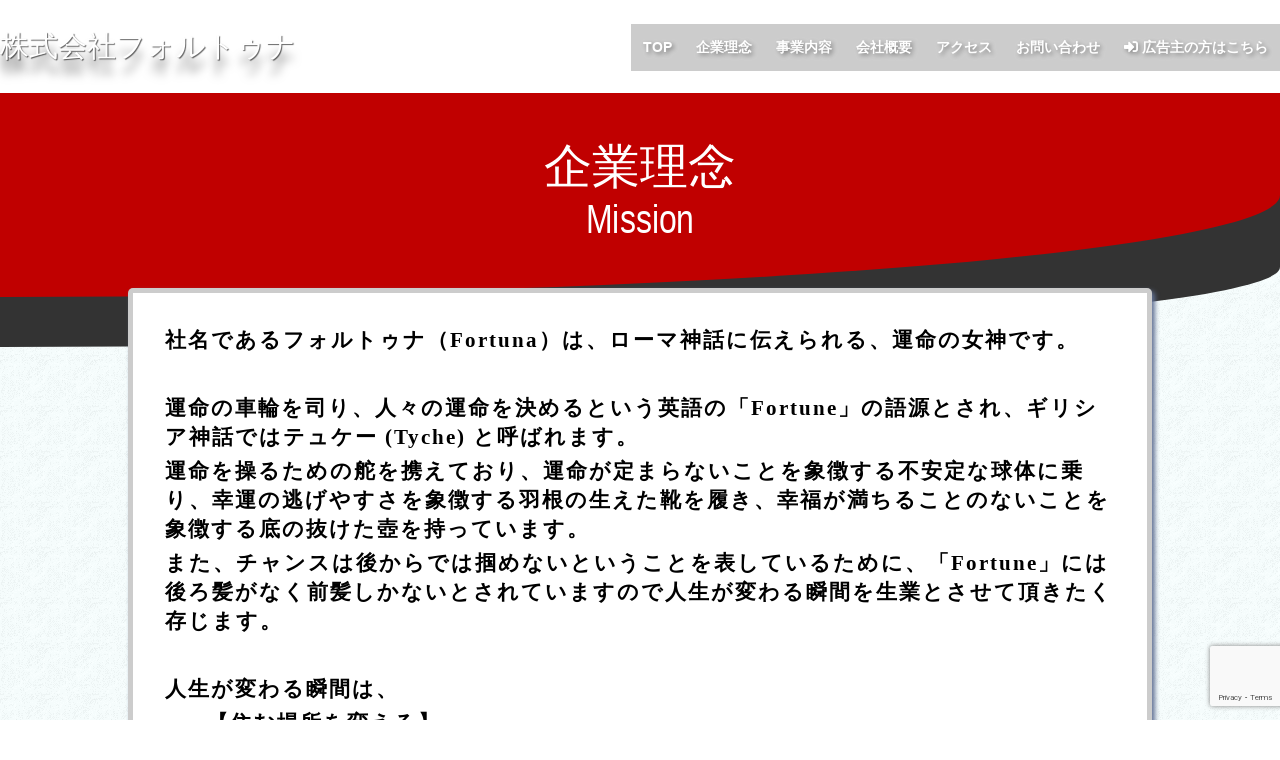

--- FILE ---
content_type: text/html; charset=UTF-8
request_url: https://fortuna-japan.jp/mission
body_size: 6692
content:
<!DOCTYPE html>
<html lang="ja">
<head>
<meta charset="utf-8">
<meta http-equiv="X-UA-Compatible" content="IE=edge">
<meta name="viewport" content="width=device-width, initial-scale=1">
		<!-- Global site tag (gtag.js) - Google Analytics -->
		<script async src="https://www.googletagmanager.com/gtag/js?id=UA-168145220-1"></script>
		<script>
		window.dataLayer = window.dataLayer || [];
		function gtag(){dataLayer.push(arguments);}
		gtag('js', new Date());
		gtag('config', 'UA-168145220-1');
		</script>
	<title>2-企業理念 | 株式会社フォルトゥナ</title>
<meta name='robots' content='max-image-preview:large' />
<link rel='dns-prefetch' href='//www.google.com' />
<link rel='dns-prefetch' href='//s.w.org' />
<link rel="alternate" type="application/rss+xml" title="株式会社フォルトゥナ &raquo; フィード" href="https://fortuna-japan.jp/feed" />
<link rel="alternate" type="application/rss+xml" title="株式会社フォルトゥナ &raquo; コメントフィード" href="https://fortuna-japan.jp/comments/feed" />
<meta name="description" content="株式会社フォルトゥナ、大阪市内不動産業者。株式会社フォルトゥナは、仲介手数料60%OFF。本ページは、株式会社フォルトゥナの企業理念とミッションのご紹介ページです。" />		<script type="text/javascript">
			window._wpemojiSettings = {"baseUrl":"https:\/\/s.w.org\/images\/core\/emoji\/13.0.1\/72x72\/","ext":".png","svgUrl":"https:\/\/s.w.org\/images\/core\/emoji\/13.0.1\/svg\/","svgExt":".svg","source":{"concatemoji":"https:\/\/fortuna-japan.jp\/wp-includes\/js\/wp-emoji-release.min.js?ver=5.7.14"}};
			!function(e,a,t){var n,r,o,i=a.createElement("canvas"),p=i.getContext&&i.getContext("2d");function s(e,t){var a=String.fromCharCode;p.clearRect(0,0,i.width,i.height),p.fillText(a.apply(this,e),0,0);e=i.toDataURL();return p.clearRect(0,0,i.width,i.height),p.fillText(a.apply(this,t),0,0),e===i.toDataURL()}function c(e){var t=a.createElement("script");t.src=e,t.defer=t.type="text/javascript",a.getElementsByTagName("head")[0].appendChild(t)}for(o=Array("flag","emoji"),t.supports={everything:!0,everythingExceptFlag:!0},r=0;r<o.length;r++)t.supports[o[r]]=function(e){if(!p||!p.fillText)return!1;switch(p.textBaseline="top",p.font="600 32px Arial",e){case"flag":return s([127987,65039,8205,9895,65039],[127987,65039,8203,9895,65039])?!1:!s([55356,56826,55356,56819],[55356,56826,8203,55356,56819])&&!s([55356,57332,56128,56423,56128,56418,56128,56421,56128,56430,56128,56423,56128,56447],[55356,57332,8203,56128,56423,8203,56128,56418,8203,56128,56421,8203,56128,56430,8203,56128,56423,8203,56128,56447]);case"emoji":return!s([55357,56424,8205,55356,57212],[55357,56424,8203,55356,57212])}return!1}(o[r]),t.supports.everything=t.supports.everything&&t.supports[o[r]],"flag"!==o[r]&&(t.supports.everythingExceptFlag=t.supports.everythingExceptFlag&&t.supports[o[r]]);t.supports.everythingExceptFlag=t.supports.everythingExceptFlag&&!t.supports.flag,t.DOMReady=!1,t.readyCallback=function(){t.DOMReady=!0},t.supports.everything||(n=function(){t.readyCallback()},a.addEventListener?(a.addEventListener("DOMContentLoaded",n,!1),e.addEventListener("load",n,!1)):(e.attachEvent("onload",n),a.attachEvent("onreadystatechange",function(){"complete"===a.readyState&&t.readyCallback()})),(n=t.source||{}).concatemoji?c(n.concatemoji):n.wpemoji&&n.twemoji&&(c(n.twemoji),c(n.wpemoji)))}(window,document,window._wpemojiSettings);
		</script>
		<style type="text/css">
img.wp-smiley,
img.emoji {
	display: inline !important;
	border: none !important;
	box-shadow: none !important;
	height: 1em !important;
	width: 1em !important;
	margin: 0 .07em !important;
	vertical-align: -0.1em !important;
	background: none !important;
	padding: 0 !important;
}
</style>
	<link rel='stylesheet' id='vkExUnit_common_style-css'  href='https://fortuna-japan.jp/wp-content/plugins/vk-all-in-one-expansion-unit/assets/css/vkExUnit_style.css?ver=9.50.0.0' type='text/css' media='all' />
<style id='vkExUnit_common_style-inline-css' type='text/css'>
:root {--ver_page_top_button_url:url(https://fortuna-japan.jp/wp-content/plugins/vk-all-in-one-expansion-unit/assets/images/to-top-btn-icon.svg);}@font-face {font-weight: normal;font-style: normal;font-family: "vk_sns";src: url("https://fortuna-japan.jp/wp-content/plugins/vk-all-in-one-expansion-unit/inc/sns/icons/fonts/vk_sns.eot?-bq20cj");src: url("https://fortuna-japan.jp/wp-content/plugins/vk-all-in-one-expansion-unit/inc/sns/icons/fonts/vk_sns.eot?#iefix-bq20cj") format("embedded-opentype"),url("https://fortuna-japan.jp/wp-content/plugins/vk-all-in-one-expansion-unit/inc/sns/icons/fonts/vk_sns.woff?-bq20cj") format("woff"),url("https://fortuna-japan.jp/wp-content/plugins/vk-all-in-one-expansion-unit/inc/sns/icons/fonts/vk_sns.ttf?-bq20cj") format("truetype"),url("https://fortuna-japan.jp/wp-content/plugins/vk-all-in-one-expansion-unit/inc/sns/icons/fonts/vk_sns.svg?-bq20cj#vk_sns") format("svg");}
</style>
<link rel='stylesheet' id='wp-block-library-css'  href='https://fortuna-japan.jp/wp-includes/css/dist/block-library/style.min.css?ver=5.7.14' type='text/css' media='all' />
<link rel='stylesheet' id='parent-style-css'  href='https://fortuna-japan.jp/wp-content/themes/lightning/style.css?ver=5.7.14' type='text/css' media='all' />
<link rel='stylesheet' id='child-style-css'  href='https://fortuna-japan.jp/wp-content/themes/lightning_child/style.css?ver=5.7.14' type='text/css' media='all' />
<link rel='stylesheet' id='bootstrap-4-style-css'  href='https://fortuna-japan.jp/wp-content/themes/lightning/library/bootstrap-4/css/bootstrap.min.css?ver=4.3.1' type='text/css' media='all' />
<link rel='stylesheet' id='lightning-design-style-css'  href='https://fortuna-japan.jp/wp-content/themes/lightning/design-skin/origin2/css/style.css?ver=9.14.0' type='text/css' media='all' />
<style id='lightning-design-style-inline-css' type='text/css'>
.tagcloud a:before { font-family: "Font Awesome 5 Free";content: "\f02b";font-weight: bold; }
.media .media-body .media-heading a:hover { color:#c91839; }@media (min-width: 768px){.gMenu > li:before,.gMenu > li.menu-item-has-children::after { border-bottom-color:#a6142f }.gMenu li li { background-color:#a6142f }.gMenu li li a:hover { background-color:#c91839; }} /* @media (min-width: 768px) */.page-header { background-color:#c91839; }h2,.mainSection-title { border-top-color:#c91839; }h3:after,.subSection-title:after { border-bottom-color:#c91839; }ul.page-numbers li span.page-numbers.current { background-color:#c91839; }.pager li > a { border-color:#c91839;color:#c91839;}.pager li > a:hover { background-color:#c91839;color:#fff;}.siteFooter { border-top-color:#c91839; }dt { border-left-color:#c91839; }
</style>
<link rel='stylesheet' id='vk-blocks-build-css-css'  href='https://fortuna-japan.jp/wp-content/plugins/vk-all-in-one-expansion-unit/inc/vk-blocks/package/build/block-build.css?ver=0.38.6' type='text/css' media='all' />
<link rel='stylesheet' id='lightning-common-style-css'  href='https://fortuna-japan.jp/wp-content/themes/lightning/assets/css/common.css?ver=9.14.0' type='text/css' media='all' />
<link rel='stylesheet' id='lightning-theme-style-css'  href='https://fortuna-japan.jp/wp-content/themes/lightning_child/style.css?ver=9.14.0' type='text/css' media='all' />
<link rel='stylesheet' id='vk-font-awesome-css'  href='https://fortuna-japan.jp/wp-content/themes/lightning/inc/font-awesome/package/versions/5/css/all.min.css?ver=5.13.0' type='text/css' media='all' />
<script type='text/javascript' src='https://fortuna-japan.jp/wp-includes/js/jquery/jquery.min.js?ver=3.5.1' id='jquery-core-js'></script>
<script type='text/javascript' src='https://fortuna-japan.jp/wp-includes/js/jquery/jquery-migrate.min.js?ver=3.3.2' id='jquery-migrate-js'></script>
<link rel="https://api.w.org/" href="https://fortuna-japan.jp/wp-json/" /><link rel="alternate" type="application/json" href="https://fortuna-japan.jp/wp-json/wp/v2/pages/93" /><link rel="EditURI" type="application/rsd+xml" title="RSD" href="https://fortuna-japan.jp/xmlrpc.php?rsd" />
<link rel="wlwmanifest" type="application/wlwmanifest+xml" href="https://fortuna-japan.jp/wp-includes/wlwmanifest.xml" /> 
<meta name="generator" content="WordPress 5.7.14" />
<link rel="canonical" href="https://fortuna-japan.jp/mission" />
<link rel='shortlink' href='https://fortuna-japan.jp/?p=93' />
<link rel="alternate" type="application/json+oembed" href="https://fortuna-japan.jp/wp-json/oembed/1.0/embed?url=https%3A%2F%2Ffortuna-japan.jp%2Fmission" />
<link rel="alternate" type="text/xml+oembed" href="https://fortuna-japan.jp/wp-json/oembed/1.0/embed?url=https%3A%2F%2Ffortuna-japan.jp%2Fmission&#038;format=xml" />
<style id="lightning-color-custom-for-plugins" type="text/css">/* ltg theme common */.color_key_bg,.color_key_bg_hover:hover{background-color: #c91839;}.color_key_txt,.color_key_txt_hover:hover{color: #c91839;}.color_key_border,.color_key_border_hover:hover{border-color: #c91839;}.color_key_dark_bg,.color_key_dark_bg_hover:hover{background-color: #a6142f;}.color_key_dark_txt,.color_key_dark_txt_hover:hover{color: #a6142f;}.color_key_dark_border,.color_key_dark_border_hover:hover{border-color: #a6142f;}</style><style type="text/css" id="custom-background-css">
body.custom-background { background-color: #ffffff; }
</style>
	<!-- [ VK All in One Expansion Unit OGP ] -->
<meta property="og:site_name" content="株式会社フォルトゥナ" />
<meta property="og:url" content="https://fortuna-japan.jp/mission" />
<meta property="og:title" content="2-企業理念 | 株式会社フォルトゥナ" />
<meta property="og:description" content="株式会社フォルトゥナ、大阪市内不動産業者。株式会社フォルトゥナは、仲介手数料60%OFF。本ページは、株式会社フォルトゥナの企業理念とミッションのご紹介ページです。" />
<meta property="og:type" content="article" />
<!-- [ / VK All in One Expansion Unit OGP ] -->
<style id="lightning-common-style-custom" type="text/css">/* ltg common custom */ :root {--color-key:#c91839;--color-key-dark:#a6142f;}.bbp-submit-wrapper .button.submit { background-color:#a6142f ; }.bbp-submit-wrapper .button.submit:hover { background-color:#c91839 ; }.veu_color_txt_key { color:#a6142f ; }.veu_color_bg_key { background-color:#a6142f ; }.veu_color_border_key { border-color:#a6142f ; }.btn-default { border-color:#c91839;color:#c91839;}.btn-default:focus,.btn-default:hover { border-color:#c91839;background-color: #c91839; }.btn-primary { background-color:#c91839;border-color:#a6142f; }.btn-primary:focus,.btn-primary:hover { background-color:#a6142f;border-color:#c91839; }</style><!-- [ VK All in One Expansion Unit twitter card ] -->
<meta name="twitter:card" content="summary_large_image">
<meta name="twitter:description" content="株式会社フォルトゥナ、大阪市内不動産業者。株式会社フォルトゥナは、仲介手数料60%OFF。本ページは、株式会社フォルトゥナの企業理念とミッションのご紹介ページです。">
<meta name="twitter:title" content="2-企業理念 | 株式会社フォルトゥナ">
<meta name="twitter:url" content="https://fortuna-japan.jp/mission">
	<meta name="twitter:domain" content="fortuna-japan.jp">
	<!-- [ / VK All in One Expansion Unit twitter card ] -->
	<link rel="icon" href="https://fortuna-japan.jp/wp-content/uploads/2020/05/cropped-real-estate-32x32.jpg" sizes="32x32" />
<link rel="icon" href="https://fortuna-japan.jp/wp-content/uploads/2020/05/cropped-real-estate-192x192.jpg" sizes="192x192" />
<link rel="apple-touch-icon" href="https://fortuna-japan.jp/wp-content/uploads/2020/05/cropped-real-estate-180x180.jpg" />
<meta name="msapplication-TileImage" content="https://fortuna-japan.jp/wp-content/uploads/2020/05/cropped-real-estate-270x270.jpg" />

</head>
<body class="page-template page-template-page-lp-builder page-template-page-lp-builder-php page page-id-93 custom-background post-name-mission post-type-page bootstrap4 device-pc fa_v5_css">
<a class="skip-link screen-reader-text" href="#main">コンテンツへスキップ</a>
<a class="skip-link screen-reader-text" href="#main">ナビゲーションに移動</a>
<header class="siteHeader">
		<div class="container siteHeadContainer">
		<div class="navbar-header">
						<p class="navbar-brand siteHeader_logo">
			<a href="https://fortuna-japan.jp/">
				<span>株式会社フォルトゥナ</span>
			</a>
			</p>
								</div>

		<div id="gMenu_outer" class="gMenu_outer"><nav class="menu-%e3%83%a1%e3%83%8b%e3%83%a5%e3%83%bc-container"><ul id="menu-%e3%83%a1%e3%83%8b%e3%83%a5%e3%83%bc" class="menu gMenu vk-menu-acc"><li id="menu-item-67" class="menu-item menu-item-type-post_type menu-item-object-page menu-item-home"><a href="https://fortuna-japan.jp/"><strong class="gMenu_name">TOP</strong></a></li>
<li id="menu-item-76" class="menu-item menu-item-type-custom menu-item-object-custom menu-item-home"><a href="https://fortuna-japan.jp/#mission"><strong class="gMenu_name">企業理念</strong></a></li>
<li id="menu-item-77" class="menu-item menu-item-type-custom menu-item-object-custom menu-item-home"><a href="https://fortuna-japan.jp/#aboutus"><strong class="gMenu_name">事業内容</strong></a></li>
<li id="menu-item-78" class="menu-item menu-item-type-custom menu-item-object-custom menu-item-home"><a href="https://fortuna-japan.jp/#company"><strong class="gMenu_name">会社概要</strong></a></li>
<li id="menu-item-79" class="menu-item menu-item-type-custom menu-item-object-custom menu-item-home"><a href="https://fortuna-japan.jp/#access"><strong class="gMenu_name">アクセス</strong></a></li>
<li id="menu-item-80" class="menu-item menu-item-type-custom menu-item-object-custom menu-item-home"><a href="https://fortuna-japan.jp/#contactus"><strong class="gMenu_name">お問い合わせ</strong></a></li>
<li id="menu-item-81" class="menu-item menu-item-type-custom menu-item-object-custom"><a href="https://fortuna-japan.jp/memberlogin"><strong class="gMenu_name"><i class="fas fa-sign-in-alt"> 広告主の方はこちら</i></strong></a></li>
</ul></nav></div>	</div>
	</header>

<div class="section siteContent">


	<div id="post-93" class="post-93 page type-page status-publish hentry">

				<div class="entry-body">
		<!--autopstop-->
<!--平行四辺形-->
<div class="bkground-tile">
  <div class="mission-sec1-transf-main">
    <div class="mission-sec1-transf-sub2">
      <div class="mission-word-mv">
        <h2 class="sec1-font-p">企業理念</h2>
        <p class="sec1-font-p2">Mission</p>
      </div>
    </div>
    <div class="mission-sec1-transf-sub3"></div>
  </div>
</div>

<div class="bkground-tile" style="z-index:4">
<div class="mission-sec1-contents">
  <div class="mission-sec1-contents-ch">
    <p class="useregular-p">社名であるフォルトゥナ（Fortuna）は、ローマ神話に伝えられる、運命の女神です。</p>
    <p class="useregular-p">&nbsp;</p>
<p class="useregular-p">運命の車輪を司り、人々の運命を決めるという英語の「Fortune」の語源とされ、ギリシア神話ではテュケー (Tyche) と呼ばれます。</p>
    <p class="useregular-p">運命を操るための舵を携えており、運命が定まらないことを象徴する不安定な球体に乗り、幸運の逃げやすさを象徴する羽根の生えた靴を履き、幸福が満ちることのないことを象徴する底の抜けた壺を持っています。</p>
    <p class="useregular-p">また、チャンスは後からでは掴めないということを表しているために、「Fortune」には後ろ髪がなく前髪しかないとされていますので人生が変わる瞬間を生業とさせて頂きたく存じます。</p>
    <p class="useregular-p">&nbsp;</p>
    <p class="useregular-p">人生が変わる瞬間は、</p>
    <p class="useregular-p" style="padding-left:2em;">【住む場所を変える】</p>
    <p class="useregular-p" style="padding-left:2em;">【職業を変える】</p>
    <p class="useregular-p" style="padding-left:2em;">【付き合う人を変える】</p>
    <p class="useregular-p">だと自負しております。</p>
    <p class="useregular-p">&nbsp;</p>
    <p class="useregular-p">弊社では上記三点に重点を置き、良い方向へ運命が変わるよう、社名をフォルトゥナとさせて頂きました。</p>
    <p class="useregular-p">さらに、Fortuneは幸運の女神とされていて、タロットの運命の輪はFortuneがモデルとされている事から【携わりのある、すべての方に幸福になって頂きたい】と考えています。 
  </p>
  <p class="useregular-p">&nbsp;</p>
  </div>
</div>
</div>

<!--逆向き-->
<div class="mission-sec1-transf2-main bkground-contents">
  <div class="bkground-tile-del">
    <div class="mission-sec1-transf2-sub1"></div>
    <div class="mission-sec1-transf2-sub2"></div>
    <div class="mission-transf2-after">
      <div class="mission-sec1-transf2-sub3"></div>
      <div class="mission-sec1-transf2-sub5"></div>
    </div>
  </div>
</div>		</div>
		
			</div><!-- [ /#post-93 ] -->


</div><!-- [ /.siteContent ] -->


<footer class="section siteFooter">
	<div class="footerMenu">
	   <div class="container">
					</div>
	</div>
	<div class="container sectionBox footerWidget">
		<div class="row">
			<div class="col-md-4"></div><div class="col-md-4"><aside class="widget_text widget widget_custom_html" id="custom_html-2"><div class="textwidget custom-html-widget"><span class="copyright_disp">Copyright © 株式会社フォルトゥナ All Rights Reserved.</span></div></aside></div><div class="col-md-4"></div>		</div>
	</div>

	
	<div class="container sectionBox copySection text-center">
			<p>Copyright &copy; 株式会社フォルトゥナ All Rights Reserved.</p><p>Powered by <a href="https://wordpress.org/">WordPress</a> with <a href="https://lightning.nagoya/ja/" target="_blank" title="無料 WordPress テーマ Lightning"> Lightning Theme</a> &amp; <a href="https://ex-unit.nagoya/ja/" target="_blank">VK All in One Expansion Unit</a> by <a href="https://www.vektor-inc.co.jp/" target="_blank">Vektor,Inc.</a> technology.</p>	</div>
</footer>
<a href="#top" id="page_top" class="page_top_btn">PAGE TOP</a><div id="vk-mobile-nav-menu-btn" class="vk-mobile-nav-menu-btn">MENU</div><div class="vk-mobile-nav" id="vk-mobile-nav"><nav class="global-nav"><ul id="menu-%e3%83%a1%e3%83%8b%e3%83%a5%e3%83%bc-1" class="vk-menu-acc  menu"><li id="menu-item-67" class="menu-item menu-item-type-post_type menu-item-object-page menu-item-home menu-item-67"><a href="https://fortuna-japan.jp/">TOP</a></li>
<li id="menu-item-76" class="menu-item menu-item-type-custom menu-item-object-custom menu-item-home menu-item-76"><a href="https://fortuna-japan.jp/#mission">企業理念</a></li>
<li id="menu-item-77" class="menu-item menu-item-type-custom menu-item-object-custom menu-item-home menu-item-77"><a href="https://fortuna-japan.jp/#aboutus">事業内容</a></li>
<li id="menu-item-78" class="menu-item menu-item-type-custom menu-item-object-custom menu-item-home menu-item-78"><a href="https://fortuna-japan.jp/#company">会社概要</a></li>
<li id="menu-item-79" class="menu-item menu-item-type-custom menu-item-object-custom menu-item-home menu-item-79"><a href="https://fortuna-japan.jp/#access">アクセス</a></li>
<li id="menu-item-80" class="menu-item menu-item-type-custom menu-item-object-custom menu-item-home menu-item-80"><a href="https://fortuna-japan.jp/#contactus">お問い合わせ</a></li>
<li id="menu-item-81" class="menu-item menu-item-type-custom menu-item-object-custom menu-item-81"><a href="https://fortuna-japan.jp/memberlogin"><i class="fas fa-sign-in-alt"> 広告主の方はこちら</i></a></li>
</ul></nav></div><script type='text/javascript' src='https://www.google.com/recaptcha/api.js?render=6LdKfYgaAAAAAPCFtyKJGBD89FjJ2Hp-UpV7zI81&#038;ver=3.0' id='google-recaptcha-js'></script>
<script type='text/javascript' id='wpcf7-recaptcha-js-extra'>
/* <![CDATA[ */
var wpcf7_recaptcha = {"sitekey":"6LdKfYgaAAAAAPCFtyKJGBD89FjJ2Hp-UpV7zI81","actions":{"homepage":"homepage","contactform":"contactform"}};
/* ]]> */
</script>
<script type='text/javascript' src='https://fortuna-japan.jp/wp-content/plugins/contact-form-7/modules/recaptcha/script.js?ver=5.3.2' id='wpcf7-recaptcha-js'></script>
<script type='text/javascript' id='lightning-js-js-extra'>
/* <![CDATA[ */
var lightningOpt = {"header_scrool":"1"};
/* ]]> */
</script>
<script type='text/javascript' src='https://fortuna-japan.jp/wp-content/themes/lightning/assets/js/lightning.min.js?ver=9.14.0' id='lightning-js-js'></script>
<script type='text/javascript' src='https://fortuna-japan.jp/wp-content/themes/lightning/library/bootstrap-4/js/bootstrap.min.js?ver=4.3.1' id='bootstrap-4-js-js'></script>
<script type='text/javascript' src='https://fortuna-japan.jp/wp-content/themes/lightning_child/main.js?ver=20200530' id='mainscript-js'></script>
<script type='text/javascript' src='https://fortuna-japan.jp/wp-includes/js/wp-embed.min.js?ver=5.7.14' id='wp-embed-js'></script>
<script type='text/javascript' id='vkExUnit_master-js-js-extra'>
/* <![CDATA[ */
var vkExOpt = {"ajax_url":"https:\/\/fortuna-japan.jp\/wp-admin\/admin-ajax.php","enable_smooth_scroll":"1"};
/* ]]> */
</script>
<script type='text/javascript' src='https://fortuna-japan.jp/wp-content/plugins/vk-all-in-one-expansion-unit/assets/js/all.min.js?ver=9.50.0.0' id='vkExUnit_master-js-js'></script>
</body>
</html>


--- FILE ---
content_type: text/html; charset=utf-8
request_url: https://www.google.com/recaptcha/api2/anchor?ar=1&k=6LdKfYgaAAAAAPCFtyKJGBD89FjJ2Hp-UpV7zI81&co=aHR0cHM6Ly9mb3J0dW5hLWphcGFuLmpwOjQ0Mw..&hl=en&v=PoyoqOPhxBO7pBk68S4YbpHZ&size=invisible&anchor-ms=40000&execute-ms=30000&cb=5q682emiur5i
body_size: 48985
content:
<!DOCTYPE HTML><html dir="ltr" lang="en"><head><meta http-equiv="Content-Type" content="text/html; charset=UTF-8">
<meta http-equiv="X-UA-Compatible" content="IE=edge">
<title>reCAPTCHA</title>
<style type="text/css">
/* cyrillic-ext */
@font-face {
  font-family: 'Roboto';
  font-style: normal;
  font-weight: 400;
  font-stretch: 100%;
  src: url(//fonts.gstatic.com/s/roboto/v48/KFO7CnqEu92Fr1ME7kSn66aGLdTylUAMa3GUBHMdazTgWw.woff2) format('woff2');
  unicode-range: U+0460-052F, U+1C80-1C8A, U+20B4, U+2DE0-2DFF, U+A640-A69F, U+FE2E-FE2F;
}
/* cyrillic */
@font-face {
  font-family: 'Roboto';
  font-style: normal;
  font-weight: 400;
  font-stretch: 100%;
  src: url(//fonts.gstatic.com/s/roboto/v48/KFO7CnqEu92Fr1ME7kSn66aGLdTylUAMa3iUBHMdazTgWw.woff2) format('woff2');
  unicode-range: U+0301, U+0400-045F, U+0490-0491, U+04B0-04B1, U+2116;
}
/* greek-ext */
@font-face {
  font-family: 'Roboto';
  font-style: normal;
  font-weight: 400;
  font-stretch: 100%;
  src: url(//fonts.gstatic.com/s/roboto/v48/KFO7CnqEu92Fr1ME7kSn66aGLdTylUAMa3CUBHMdazTgWw.woff2) format('woff2');
  unicode-range: U+1F00-1FFF;
}
/* greek */
@font-face {
  font-family: 'Roboto';
  font-style: normal;
  font-weight: 400;
  font-stretch: 100%;
  src: url(//fonts.gstatic.com/s/roboto/v48/KFO7CnqEu92Fr1ME7kSn66aGLdTylUAMa3-UBHMdazTgWw.woff2) format('woff2');
  unicode-range: U+0370-0377, U+037A-037F, U+0384-038A, U+038C, U+038E-03A1, U+03A3-03FF;
}
/* math */
@font-face {
  font-family: 'Roboto';
  font-style: normal;
  font-weight: 400;
  font-stretch: 100%;
  src: url(//fonts.gstatic.com/s/roboto/v48/KFO7CnqEu92Fr1ME7kSn66aGLdTylUAMawCUBHMdazTgWw.woff2) format('woff2');
  unicode-range: U+0302-0303, U+0305, U+0307-0308, U+0310, U+0312, U+0315, U+031A, U+0326-0327, U+032C, U+032F-0330, U+0332-0333, U+0338, U+033A, U+0346, U+034D, U+0391-03A1, U+03A3-03A9, U+03B1-03C9, U+03D1, U+03D5-03D6, U+03F0-03F1, U+03F4-03F5, U+2016-2017, U+2034-2038, U+203C, U+2040, U+2043, U+2047, U+2050, U+2057, U+205F, U+2070-2071, U+2074-208E, U+2090-209C, U+20D0-20DC, U+20E1, U+20E5-20EF, U+2100-2112, U+2114-2115, U+2117-2121, U+2123-214F, U+2190, U+2192, U+2194-21AE, U+21B0-21E5, U+21F1-21F2, U+21F4-2211, U+2213-2214, U+2216-22FF, U+2308-230B, U+2310, U+2319, U+231C-2321, U+2336-237A, U+237C, U+2395, U+239B-23B7, U+23D0, U+23DC-23E1, U+2474-2475, U+25AF, U+25B3, U+25B7, U+25BD, U+25C1, U+25CA, U+25CC, U+25FB, U+266D-266F, U+27C0-27FF, U+2900-2AFF, U+2B0E-2B11, U+2B30-2B4C, U+2BFE, U+3030, U+FF5B, U+FF5D, U+1D400-1D7FF, U+1EE00-1EEFF;
}
/* symbols */
@font-face {
  font-family: 'Roboto';
  font-style: normal;
  font-weight: 400;
  font-stretch: 100%;
  src: url(//fonts.gstatic.com/s/roboto/v48/KFO7CnqEu92Fr1ME7kSn66aGLdTylUAMaxKUBHMdazTgWw.woff2) format('woff2');
  unicode-range: U+0001-000C, U+000E-001F, U+007F-009F, U+20DD-20E0, U+20E2-20E4, U+2150-218F, U+2190, U+2192, U+2194-2199, U+21AF, U+21E6-21F0, U+21F3, U+2218-2219, U+2299, U+22C4-22C6, U+2300-243F, U+2440-244A, U+2460-24FF, U+25A0-27BF, U+2800-28FF, U+2921-2922, U+2981, U+29BF, U+29EB, U+2B00-2BFF, U+4DC0-4DFF, U+FFF9-FFFB, U+10140-1018E, U+10190-1019C, U+101A0, U+101D0-101FD, U+102E0-102FB, U+10E60-10E7E, U+1D2C0-1D2D3, U+1D2E0-1D37F, U+1F000-1F0FF, U+1F100-1F1AD, U+1F1E6-1F1FF, U+1F30D-1F30F, U+1F315, U+1F31C, U+1F31E, U+1F320-1F32C, U+1F336, U+1F378, U+1F37D, U+1F382, U+1F393-1F39F, U+1F3A7-1F3A8, U+1F3AC-1F3AF, U+1F3C2, U+1F3C4-1F3C6, U+1F3CA-1F3CE, U+1F3D4-1F3E0, U+1F3ED, U+1F3F1-1F3F3, U+1F3F5-1F3F7, U+1F408, U+1F415, U+1F41F, U+1F426, U+1F43F, U+1F441-1F442, U+1F444, U+1F446-1F449, U+1F44C-1F44E, U+1F453, U+1F46A, U+1F47D, U+1F4A3, U+1F4B0, U+1F4B3, U+1F4B9, U+1F4BB, U+1F4BF, U+1F4C8-1F4CB, U+1F4D6, U+1F4DA, U+1F4DF, U+1F4E3-1F4E6, U+1F4EA-1F4ED, U+1F4F7, U+1F4F9-1F4FB, U+1F4FD-1F4FE, U+1F503, U+1F507-1F50B, U+1F50D, U+1F512-1F513, U+1F53E-1F54A, U+1F54F-1F5FA, U+1F610, U+1F650-1F67F, U+1F687, U+1F68D, U+1F691, U+1F694, U+1F698, U+1F6AD, U+1F6B2, U+1F6B9-1F6BA, U+1F6BC, U+1F6C6-1F6CF, U+1F6D3-1F6D7, U+1F6E0-1F6EA, U+1F6F0-1F6F3, U+1F6F7-1F6FC, U+1F700-1F7FF, U+1F800-1F80B, U+1F810-1F847, U+1F850-1F859, U+1F860-1F887, U+1F890-1F8AD, U+1F8B0-1F8BB, U+1F8C0-1F8C1, U+1F900-1F90B, U+1F93B, U+1F946, U+1F984, U+1F996, U+1F9E9, U+1FA00-1FA6F, U+1FA70-1FA7C, U+1FA80-1FA89, U+1FA8F-1FAC6, U+1FACE-1FADC, U+1FADF-1FAE9, U+1FAF0-1FAF8, U+1FB00-1FBFF;
}
/* vietnamese */
@font-face {
  font-family: 'Roboto';
  font-style: normal;
  font-weight: 400;
  font-stretch: 100%;
  src: url(//fonts.gstatic.com/s/roboto/v48/KFO7CnqEu92Fr1ME7kSn66aGLdTylUAMa3OUBHMdazTgWw.woff2) format('woff2');
  unicode-range: U+0102-0103, U+0110-0111, U+0128-0129, U+0168-0169, U+01A0-01A1, U+01AF-01B0, U+0300-0301, U+0303-0304, U+0308-0309, U+0323, U+0329, U+1EA0-1EF9, U+20AB;
}
/* latin-ext */
@font-face {
  font-family: 'Roboto';
  font-style: normal;
  font-weight: 400;
  font-stretch: 100%;
  src: url(//fonts.gstatic.com/s/roboto/v48/KFO7CnqEu92Fr1ME7kSn66aGLdTylUAMa3KUBHMdazTgWw.woff2) format('woff2');
  unicode-range: U+0100-02BA, U+02BD-02C5, U+02C7-02CC, U+02CE-02D7, U+02DD-02FF, U+0304, U+0308, U+0329, U+1D00-1DBF, U+1E00-1E9F, U+1EF2-1EFF, U+2020, U+20A0-20AB, U+20AD-20C0, U+2113, U+2C60-2C7F, U+A720-A7FF;
}
/* latin */
@font-face {
  font-family: 'Roboto';
  font-style: normal;
  font-weight: 400;
  font-stretch: 100%;
  src: url(//fonts.gstatic.com/s/roboto/v48/KFO7CnqEu92Fr1ME7kSn66aGLdTylUAMa3yUBHMdazQ.woff2) format('woff2');
  unicode-range: U+0000-00FF, U+0131, U+0152-0153, U+02BB-02BC, U+02C6, U+02DA, U+02DC, U+0304, U+0308, U+0329, U+2000-206F, U+20AC, U+2122, U+2191, U+2193, U+2212, U+2215, U+FEFF, U+FFFD;
}
/* cyrillic-ext */
@font-face {
  font-family: 'Roboto';
  font-style: normal;
  font-weight: 500;
  font-stretch: 100%;
  src: url(//fonts.gstatic.com/s/roboto/v48/KFO7CnqEu92Fr1ME7kSn66aGLdTylUAMa3GUBHMdazTgWw.woff2) format('woff2');
  unicode-range: U+0460-052F, U+1C80-1C8A, U+20B4, U+2DE0-2DFF, U+A640-A69F, U+FE2E-FE2F;
}
/* cyrillic */
@font-face {
  font-family: 'Roboto';
  font-style: normal;
  font-weight: 500;
  font-stretch: 100%;
  src: url(//fonts.gstatic.com/s/roboto/v48/KFO7CnqEu92Fr1ME7kSn66aGLdTylUAMa3iUBHMdazTgWw.woff2) format('woff2');
  unicode-range: U+0301, U+0400-045F, U+0490-0491, U+04B0-04B1, U+2116;
}
/* greek-ext */
@font-face {
  font-family: 'Roboto';
  font-style: normal;
  font-weight: 500;
  font-stretch: 100%;
  src: url(//fonts.gstatic.com/s/roboto/v48/KFO7CnqEu92Fr1ME7kSn66aGLdTylUAMa3CUBHMdazTgWw.woff2) format('woff2');
  unicode-range: U+1F00-1FFF;
}
/* greek */
@font-face {
  font-family: 'Roboto';
  font-style: normal;
  font-weight: 500;
  font-stretch: 100%;
  src: url(//fonts.gstatic.com/s/roboto/v48/KFO7CnqEu92Fr1ME7kSn66aGLdTylUAMa3-UBHMdazTgWw.woff2) format('woff2');
  unicode-range: U+0370-0377, U+037A-037F, U+0384-038A, U+038C, U+038E-03A1, U+03A3-03FF;
}
/* math */
@font-face {
  font-family: 'Roboto';
  font-style: normal;
  font-weight: 500;
  font-stretch: 100%;
  src: url(//fonts.gstatic.com/s/roboto/v48/KFO7CnqEu92Fr1ME7kSn66aGLdTylUAMawCUBHMdazTgWw.woff2) format('woff2');
  unicode-range: U+0302-0303, U+0305, U+0307-0308, U+0310, U+0312, U+0315, U+031A, U+0326-0327, U+032C, U+032F-0330, U+0332-0333, U+0338, U+033A, U+0346, U+034D, U+0391-03A1, U+03A3-03A9, U+03B1-03C9, U+03D1, U+03D5-03D6, U+03F0-03F1, U+03F4-03F5, U+2016-2017, U+2034-2038, U+203C, U+2040, U+2043, U+2047, U+2050, U+2057, U+205F, U+2070-2071, U+2074-208E, U+2090-209C, U+20D0-20DC, U+20E1, U+20E5-20EF, U+2100-2112, U+2114-2115, U+2117-2121, U+2123-214F, U+2190, U+2192, U+2194-21AE, U+21B0-21E5, U+21F1-21F2, U+21F4-2211, U+2213-2214, U+2216-22FF, U+2308-230B, U+2310, U+2319, U+231C-2321, U+2336-237A, U+237C, U+2395, U+239B-23B7, U+23D0, U+23DC-23E1, U+2474-2475, U+25AF, U+25B3, U+25B7, U+25BD, U+25C1, U+25CA, U+25CC, U+25FB, U+266D-266F, U+27C0-27FF, U+2900-2AFF, U+2B0E-2B11, U+2B30-2B4C, U+2BFE, U+3030, U+FF5B, U+FF5D, U+1D400-1D7FF, U+1EE00-1EEFF;
}
/* symbols */
@font-face {
  font-family: 'Roboto';
  font-style: normal;
  font-weight: 500;
  font-stretch: 100%;
  src: url(//fonts.gstatic.com/s/roboto/v48/KFO7CnqEu92Fr1ME7kSn66aGLdTylUAMaxKUBHMdazTgWw.woff2) format('woff2');
  unicode-range: U+0001-000C, U+000E-001F, U+007F-009F, U+20DD-20E0, U+20E2-20E4, U+2150-218F, U+2190, U+2192, U+2194-2199, U+21AF, U+21E6-21F0, U+21F3, U+2218-2219, U+2299, U+22C4-22C6, U+2300-243F, U+2440-244A, U+2460-24FF, U+25A0-27BF, U+2800-28FF, U+2921-2922, U+2981, U+29BF, U+29EB, U+2B00-2BFF, U+4DC0-4DFF, U+FFF9-FFFB, U+10140-1018E, U+10190-1019C, U+101A0, U+101D0-101FD, U+102E0-102FB, U+10E60-10E7E, U+1D2C0-1D2D3, U+1D2E0-1D37F, U+1F000-1F0FF, U+1F100-1F1AD, U+1F1E6-1F1FF, U+1F30D-1F30F, U+1F315, U+1F31C, U+1F31E, U+1F320-1F32C, U+1F336, U+1F378, U+1F37D, U+1F382, U+1F393-1F39F, U+1F3A7-1F3A8, U+1F3AC-1F3AF, U+1F3C2, U+1F3C4-1F3C6, U+1F3CA-1F3CE, U+1F3D4-1F3E0, U+1F3ED, U+1F3F1-1F3F3, U+1F3F5-1F3F7, U+1F408, U+1F415, U+1F41F, U+1F426, U+1F43F, U+1F441-1F442, U+1F444, U+1F446-1F449, U+1F44C-1F44E, U+1F453, U+1F46A, U+1F47D, U+1F4A3, U+1F4B0, U+1F4B3, U+1F4B9, U+1F4BB, U+1F4BF, U+1F4C8-1F4CB, U+1F4D6, U+1F4DA, U+1F4DF, U+1F4E3-1F4E6, U+1F4EA-1F4ED, U+1F4F7, U+1F4F9-1F4FB, U+1F4FD-1F4FE, U+1F503, U+1F507-1F50B, U+1F50D, U+1F512-1F513, U+1F53E-1F54A, U+1F54F-1F5FA, U+1F610, U+1F650-1F67F, U+1F687, U+1F68D, U+1F691, U+1F694, U+1F698, U+1F6AD, U+1F6B2, U+1F6B9-1F6BA, U+1F6BC, U+1F6C6-1F6CF, U+1F6D3-1F6D7, U+1F6E0-1F6EA, U+1F6F0-1F6F3, U+1F6F7-1F6FC, U+1F700-1F7FF, U+1F800-1F80B, U+1F810-1F847, U+1F850-1F859, U+1F860-1F887, U+1F890-1F8AD, U+1F8B0-1F8BB, U+1F8C0-1F8C1, U+1F900-1F90B, U+1F93B, U+1F946, U+1F984, U+1F996, U+1F9E9, U+1FA00-1FA6F, U+1FA70-1FA7C, U+1FA80-1FA89, U+1FA8F-1FAC6, U+1FACE-1FADC, U+1FADF-1FAE9, U+1FAF0-1FAF8, U+1FB00-1FBFF;
}
/* vietnamese */
@font-face {
  font-family: 'Roboto';
  font-style: normal;
  font-weight: 500;
  font-stretch: 100%;
  src: url(//fonts.gstatic.com/s/roboto/v48/KFO7CnqEu92Fr1ME7kSn66aGLdTylUAMa3OUBHMdazTgWw.woff2) format('woff2');
  unicode-range: U+0102-0103, U+0110-0111, U+0128-0129, U+0168-0169, U+01A0-01A1, U+01AF-01B0, U+0300-0301, U+0303-0304, U+0308-0309, U+0323, U+0329, U+1EA0-1EF9, U+20AB;
}
/* latin-ext */
@font-face {
  font-family: 'Roboto';
  font-style: normal;
  font-weight: 500;
  font-stretch: 100%;
  src: url(//fonts.gstatic.com/s/roboto/v48/KFO7CnqEu92Fr1ME7kSn66aGLdTylUAMa3KUBHMdazTgWw.woff2) format('woff2');
  unicode-range: U+0100-02BA, U+02BD-02C5, U+02C7-02CC, U+02CE-02D7, U+02DD-02FF, U+0304, U+0308, U+0329, U+1D00-1DBF, U+1E00-1E9F, U+1EF2-1EFF, U+2020, U+20A0-20AB, U+20AD-20C0, U+2113, U+2C60-2C7F, U+A720-A7FF;
}
/* latin */
@font-face {
  font-family: 'Roboto';
  font-style: normal;
  font-weight: 500;
  font-stretch: 100%;
  src: url(//fonts.gstatic.com/s/roboto/v48/KFO7CnqEu92Fr1ME7kSn66aGLdTylUAMa3yUBHMdazQ.woff2) format('woff2');
  unicode-range: U+0000-00FF, U+0131, U+0152-0153, U+02BB-02BC, U+02C6, U+02DA, U+02DC, U+0304, U+0308, U+0329, U+2000-206F, U+20AC, U+2122, U+2191, U+2193, U+2212, U+2215, U+FEFF, U+FFFD;
}
/* cyrillic-ext */
@font-face {
  font-family: 'Roboto';
  font-style: normal;
  font-weight: 900;
  font-stretch: 100%;
  src: url(//fonts.gstatic.com/s/roboto/v48/KFO7CnqEu92Fr1ME7kSn66aGLdTylUAMa3GUBHMdazTgWw.woff2) format('woff2');
  unicode-range: U+0460-052F, U+1C80-1C8A, U+20B4, U+2DE0-2DFF, U+A640-A69F, U+FE2E-FE2F;
}
/* cyrillic */
@font-face {
  font-family: 'Roboto';
  font-style: normal;
  font-weight: 900;
  font-stretch: 100%;
  src: url(//fonts.gstatic.com/s/roboto/v48/KFO7CnqEu92Fr1ME7kSn66aGLdTylUAMa3iUBHMdazTgWw.woff2) format('woff2');
  unicode-range: U+0301, U+0400-045F, U+0490-0491, U+04B0-04B1, U+2116;
}
/* greek-ext */
@font-face {
  font-family: 'Roboto';
  font-style: normal;
  font-weight: 900;
  font-stretch: 100%;
  src: url(//fonts.gstatic.com/s/roboto/v48/KFO7CnqEu92Fr1ME7kSn66aGLdTylUAMa3CUBHMdazTgWw.woff2) format('woff2');
  unicode-range: U+1F00-1FFF;
}
/* greek */
@font-face {
  font-family: 'Roboto';
  font-style: normal;
  font-weight: 900;
  font-stretch: 100%;
  src: url(//fonts.gstatic.com/s/roboto/v48/KFO7CnqEu92Fr1ME7kSn66aGLdTylUAMa3-UBHMdazTgWw.woff2) format('woff2');
  unicode-range: U+0370-0377, U+037A-037F, U+0384-038A, U+038C, U+038E-03A1, U+03A3-03FF;
}
/* math */
@font-face {
  font-family: 'Roboto';
  font-style: normal;
  font-weight: 900;
  font-stretch: 100%;
  src: url(//fonts.gstatic.com/s/roboto/v48/KFO7CnqEu92Fr1ME7kSn66aGLdTylUAMawCUBHMdazTgWw.woff2) format('woff2');
  unicode-range: U+0302-0303, U+0305, U+0307-0308, U+0310, U+0312, U+0315, U+031A, U+0326-0327, U+032C, U+032F-0330, U+0332-0333, U+0338, U+033A, U+0346, U+034D, U+0391-03A1, U+03A3-03A9, U+03B1-03C9, U+03D1, U+03D5-03D6, U+03F0-03F1, U+03F4-03F5, U+2016-2017, U+2034-2038, U+203C, U+2040, U+2043, U+2047, U+2050, U+2057, U+205F, U+2070-2071, U+2074-208E, U+2090-209C, U+20D0-20DC, U+20E1, U+20E5-20EF, U+2100-2112, U+2114-2115, U+2117-2121, U+2123-214F, U+2190, U+2192, U+2194-21AE, U+21B0-21E5, U+21F1-21F2, U+21F4-2211, U+2213-2214, U+2216-22FF, U+2308-230B, U+2310, U+2319, U+231C-2321, U+2336-237A, U+237C, U+2395, U+239B-23B7, U+23D0, U+23DC-23E1, U+2474-2475, U+25AF, U+25B3, U+25B7, U+25BD, U+25C1, U+25CA, U+25CC, U+25FB, U+266D-266F, U+27C0-27FF, U+2900-2AFF, U+2B0E-2B11, U+2B30-2B4C, U+2BFE, U+3030, U+FF5B, U+FF5D, U+1D400-1D7FF, U+1EE00-1EEFF;
}
/* symbols */
@font-face {
  font-family: 'Roboto';
  font-style: normal;
  font-weight: 900;
  font-stretch: 100%;
  src: url(//fonts.gstatic.com/s/roboto/v48/KFO7CnqEu92Fr1ME7kSn66aGLdTylUAMaxKUBHMdazTgWw.woff2) format('woff2');
  unicode-range: U+0001-000C, U+000E-001F, U+007F-009F, U+20DD-20E0, U+20E2-20E4, U+2150-218F, U+2190, U+2192, U+2194-2199, U+21AF, U+21E6-21F0, U+21F3, U+2218-2219, U+2299, U+22C4-22C6, U+2300-243F, U+2440-244A, U+2460-24FF, U+25A0-27BF, U+2800-28FF, U+2921-2922, U+2981, U+29BF, U+29EB, U+2B00-2BFF, U+4DC0-4DFF, U+FFF9-FFFB, U+10140-1018E, U+10190-1019C, U+101A0, U+101D0-101FD, U+102E0-102FB, U+10E60-10E7E, U+1D2C0-1D2D3, U+1D2E0-1D37F, U+1F000-1F0FF, U+1F100-1F1AD, U+1F1E6-1F1FF, U+1F30D-1F30F, U+1F315, U+1F31C, U+1F31E, U+1F320-1F32C, U+1F336, U+1F378, U+1F37D, U+1F382, U+1F393-1F39F, U+1F3A7-1F3A8, U+1F3AC-1F3AF, U+1F3C2, U+1F3C4-1F3C6, U+1F3CA-1F3CE, U+1F3D4-1F3E0, U+1F3ED, U+1F3F1-1F3F3, U+1F3F5-1F3F7, U+1F408, U+1F415, U+1F41F, U+1F426, U+1F43F, U+1F441-1F442, U+1F444, U+1F446-1F449, U+1F44C-1F44E, U+1F453, U+1F46A, U+1F47D, U+1F4A3, U+1F4B0, U+1F4B3, U+1F4B9, U+1F4BB, U+1F4BF, U+1F4C8-1F4CB, U+1F4D6, U+1F4DA, U+1F4DF, U+1F4E3-1F4E6, U+1F4EA-1F4ED, U+1F4F7, U+1F4F9-1F4FB, U+1F4FD-1F4FE, U+1F503, U+1F507-1F50B, U+1F50D, U+1F512-1F513, U+1F53E-1F54A, U+1F54F-1F5FA, U+1F610, U+1F650-1F67F, U+1F687, U+1F68D, U+1F691, U+1F694, U+1F698, U+1F6AD, U+1F6B2, U+1F6B9-1F6BA, U+1F6BC, U+1F6C6-1F6CF, U+1F6D3-1F6D7, U+1F6E0-1F6EA, U+1F6F0-1F6F3, U+1F6F7-1F6FC, U+1F700-1F7FF, U+1F800-1F80B, U+1F810-1F847, U+1F850-1F859, U+1F860-1F887, U+1F890-1F8AD, U+1F8B0-1F8BB, U+1F8C0-1F8C1, U+1F900-1F90B, U+1F93B, U+1F946, U+1F984, U+1F996, U+1F9E9, U+1FA00-1FA6F, U+1FA70-1FA7C, U+1FA80-1FA89, U+1FA8F-1FAC6, U+1FACE-1FADC, U+1FADF-1FAE9, U+1FAF0-1FAF8, U+1FB00-1FBFF;
}
/* vietnamese */
@font-face {
  font-family: 'Roboto';
  font-style: normal;
  font-weight: 900;
  font-stretch: 100%;
  src: url(//fonts.gstatic.com/s/roboto/v48/KFO7CnqEu92Fr1ME7kSn66aGLdTylUAMa3OUBHMdazTgWw.woff2) format('woff2');
  unicode-range: U+0102-0103, U+0110-0111, U+0128-0129, U+0168-0169, U+01A0-01A1, U+01AF-01B0, U+0300-0301, U+0303-0304, U+0308-0309, U+0323, U+0329, U+1EA0-1EF9, U+20AB;
}
/* latin-ext */
@font-face {
  font-family: 'Roboto';
  font-style: normal;
  font-weight: 900;
  font-stretch: 100%;
  src: url(//fonts.gstatic.com/s/roboto/v48/KFO7CnqEu92Fr1ME7kSn66aGLdTylUAMa3KUBHMdazTgWw.woff2) format('woff2');
  unicode-range: U+0100-02BA, U+02BD-02C5, U+02C7-02CC, U+02CE-02D7, U+02DD-02FF, U+0304, U+0308, U+0329, U+1D00-1DBF, U+1E00-1E9F, U+1EF2-1EFF, U+2020, U+20A0-20AB, U+20AD-20C0, U+2113, U+2C60-2C7F, U+A720-A7FF;
}
/* latin */
@font-face {
  font-family: 'Roboto';
  font-style: normal;
  font-weight: 900;
  font-stretch: 100%;
  src: url(//fonts.gstatic.com/s/roboto/v48/KFO7CnqEu92Fr1ME7kSn66aGLdTylUAMa3yUBHMdazQ.woff2) format('woff2');
  unicode-range: U+0000-00FF, U+0131, U+0152-0153, U+02BB-02BC, U+02C6, U+02DA, U+02DC, U+0304, U+0308, U+0329, U+2000-206F, U+20AC, U+2122, U+2191, U+2193, U+2212, U+2215, U+FEFF, U+FFFD;
}

</style>
<link rel="stylesheet" type="text/css" href="https://www.gstatic.com/recaptcha/releases/PoyoqOPhxBO7pBk68S4YbpHZ/styles__ltr.css">
<script nonce="a2DNLp7PxI1p86X64fTVkg" type="text/javascript">window['__recaptcha_api'] = 'https://www.google.com/recaptcha/api2/';</script>
<script type="text/javascript" src="https://www.gstatic.com/recaptcha/releases/PoyoqOPhxBO7pBk68S4YbpHZ/recaptcha__en.js" nonce="a2DNLp7PxI1p86X64fTVkg">
      
    </script></head>
<body><div id="rc-anchor-alert" class="rc-anchor-alert"></div>
<input type="hidden" id="recaptcha-token" value="[base64]">
<script type="text/javascript" nonce="a2DNLp7PxI1p86X64fTVkg">
      recaptcha.anchor.Main.init("[\x22ainput\x22,[\x22bgdata\x22,\x22\x22,\[base64]/[base64]/MjU1Ong/[base64]/[base64]/[base64]/[base64]/[base64]/[base64]/[base64]/[base64]/[base64]/[base64]/[base64]/[base64]/[base64]/[base64]/[base64]\\u003d\x22,\[base64]\\u003d\x22,\x22wpcnwoHDtMOCwpzDnMK3LMKZGCUmT1VfbsOgw5lPw7UGwpMqwrHCtyIuXkxKZ8KJAcK1WnfCqMOGcEdqwpHCscOBwobCgmHDpWnCmsOhwp/CusKFw4MOwrnDj8Oew7bCihtmO8K6wrbDvcKpw6Y0aMO/w53ChcOQwrUjEMOtOhjCt18PwrLCp8ORGX/Duy1Qw6JvdBhCaWjCrcOaXCM+w6N2wpMGfiBdQFsqw4jDkMKSwqF/wrQNMmUhb8K8LB5iLcKjwr3CtcK5SMOIRcOqw5rCnsKROMOLLMKww5MbwpMuwp7CiMKmw54hwp5rw57DhcKTE8K7WcKRVBzDlMKdw5I/FFXCo8OkAH3DhDjDtWLCgEgRfwjCkxTDjWRDOkZTScOcZMO4w4xoN03CjxtMOsK8bjZWwrUHw6bDuMKmMsKwworCrMKfw7NYw6ZaNcKmKX/DvcO9T8Onw5TDsRfClcO1wrY8GsO/Gx7CksOhLFxgHcOPw47CmQzDpMOgBE4vwrPDumbCk8OWwrzDq8O+RRbDh8Knwr7CvHvCgUwcw6rDiMKpwroyw6IuwqzCrsKawoLDrVfDosKpwpnDn0l7wqhpw50Bw5nDusKiasKBw58VIsOMX8K8Qg/CjMKhwpATw7fCrj3CmDofSAzCniELwoLDgDcRdyfCuC7Cp8ODSsKrwo8aRAzDh8KnBGg5w6DCgcOew4TCtMKZbsOwwpFmJlvCucOzRGMyw5LCvl7ChcKyw4jDvWzDtUXCg8Khck1yO8Kyw6weBm3Ds8K6wr4cCmDCvsKBeMKQDiUiDsK/SxYnGsKHe8KYN3Icc8Kew6rDosKBGsKeexALw4XDtyQFw7jCiTLDk8Khw44oAWDCsMKzT8K4PsOUZMKpLzRBw5kcw5XCuyjDrMOcHnvCqsKwwoDDp8KKNcKuPF4gGsK/w5LDpggDeVADwrzDpsO6NcOuMkV1OMOYwpjDksK3w7tcw5zDjsK7NyPDvHxmcwsZZMOAw41jwpzDrmHDgMKWB8OVbsO3SHVFwphJRDJ2UE5VwoMlw57DkMK+K8KiwqLDkE/CtsO2NMOew6RZw5ENw7Q4bEx7TBvDsBVWYsKkwoxSdjzDu8OHYk9Nw7NhQcO4KMO0Zw4kw7MxCMOmw5bClsKvdw/Cg8O6IGwzw6sAQy1kdsK+wqLCsnBjPMOZw4zCrMKVwpXDqBXChcOpw7XDlMOdccOWwoXDvsOKJMKewrvDp8O9w4ASeMO/wqwZw4nCtCxIwoo4w5scwrYvWAXCgi1Lw78jbsOfZsO8R8KVw6ZVOcKcUMKTw67Ck8OJT8K5w7XCuTQNbinCkWfDmxbCt8KxwoFawoMowoEvLcK3wrJCw75dDULCrMOEwqPCq8OawrPDi8OLwqfDh3TCj8KPw6FMw6IJw7DDiELClg3CkCg/e8Omw4Riw77DihjDn3zCgTMIO1zDnmfDh2QHw6oERU7ClMOfw6/DvMO1woFzDMOYAcO0L8O4TcKjwoULw7QtAcOsw74bwo/DjWwMLsOlXMO4F8KJHAPCoMKXCEbCnsKBwrvCgmXCjHIod8OAwr/Cqwk0SSgqwo7CpMOUwq0Iw64Wwp/CtgQ4w6nDncO4wpAEMGbDi8K9eUZrEzrDqsKpw70kw5smPMKibUrCulc2V8Ktw5fDqko/[base64]/CkyrDmWplw7oydUwlEyDDt8OMKsO8wr0AJRdUTwnCgsKoHQVodnkaVMKGfcKgFQBCUjfCrsOrfcKFPUVjUSp9dhQ2wovDiy99BcKbwr/Cr3bCkRdaw48xwqIiKn80wrfCqXTCq3zDpsK7w51sw4I9fcOZw7Mvw6PCnsKWEUnDtMOaYMKANcKfw4DDq8OZw73CkGfDlhwTNzXCpAlBKHnCksO/[base64]/KMK7AR7CuCfDqVEnwqVaw4HDvFzDu3DCv8K9eMOfST3Dj8OXKcKwUsO6CC7CtcOZwoPDllh9EsO5PcKCw47DsizDvcOHwr/CtsKffsKZw4LCkMO8w4/[base64]/AsOTwofCl8OLc3/DkMKeQMOxwrEgcMKjw5EBw5LDlRMjRMK8eA9jZMOzwpZVw67CjjvCsgwuJ2PDksKzwoBYwpjChFTCgMKXwrRJwr9rHzTCsAB+wpHCoMKrO8KAw4JTw6R/[base64]/CkcKxBsKOQFNJwrFtwp/CrBk1cxkMCwF/wrnCucKuCcOVwobCk8KvMis3LnVhLHrDnwnDoMKeR1nDkcK6JcKKFcOPw78ow4IRwqTCvk9EIsOnw7Y5dMKEw57ChsOKH8OuWyXCk8KqJxTCtsOcBsOYw6LDnFrCqMOQw5/Dk0zCrADCuV3DiAQyw7Aow4sjacOZwpQwVCBwwr/DhALDvsORacKSHnbDvcKDw6zCvnstwoQpXcOZw64xw4B9AcKwcsOUwr59C10MGcOPw7lIEsKaw7TCvsKBP8KbK8KTwq3Ctip3NAAUwpgsTmXCgQbDmW1Mw47DrEFVfsOrw5/Dn8KrwrF4w53Dm1V1OsK0ecKXwoxEwqPDvMOwwqzCk8Kcw7/[base64]/[base64]/CikFSw5ViXUtJwqdSw7vDnjcSeGpNw7RYKcO6NcKGwp7CnMKqw7h+w4PCvCXDkcOBwr8VCsKawq4ww4ddK11Sw6MqNsKyFDzCpsO4NMKPRMOrJcOgM8KteE/CksK/SMO2w7NmHwEUw4jCnhrDnn7DscKVOGbDrT4kw7x+EMOuw40Fwqh7PsKyH8OlVjIBHFAKw5Iuwp/Cig3Dg1NGw4TClsOSdVs7VcONwofCgUB+wpEyVsOPw73CmMK+wqfCt0zCrXxCd10RYMKcGsK6UcOOccKOwrRhw7NOw7sxccOdw6tyJMOIVG1KDMOdwoptwqrDgD0Yaw1ww5ZFwo/CohRUwr/[base64]/[base64]/DhwTDtsO7PcOEw48Hw6UYw4JBwqJhX3bDtHMdw6EDTsOJw5xcIMKsRMOnKzdZw7TCphXCk3/CqnrDtTvCpULDkgcueGLCpmnDoENnScOpw4ArwqdqwpwZwqhmw6dPXsOiEiLDmmN/KcK7wr51OTMZwqd/H8O1wohBw4PDqMOQwq15JcOzwo04McKSwqfDr8Kiw6nCnjRuwr3CszU+HcKUKsKrZ8KFw4tHwrp7w4d8F1bCnsOTKW/[base64]/GsKCw7vCncKQw5jCgsKSUwclw67CgyxpVcKTw5LCg1kxECnDncKQwoQnw47DoVRMKMOqwqTCuRfDgWFjw5PDlcOCw7TCn8OrwrhQJsKlJUU6fcKYTU5kaQZHw4HCtgBJw7MUwoMWw6jCmFpVwqrDvTgIwoZbwo1ReT/DkcKBw6l2w7dyBBt4w4JMw5nCpsKdFSpGVWzDonjCp8KVwr7DhQUjw5lew7fDqzHDuMKywo7CgFZGw7xSw6ULXsKMwqXDuBrDm3dwXCZow67CoBLDpAfCoTdMwqnCkgjCs3w/w604w5DDoQLCuMKedMKPwrXDssOkw7ALDz53w7hmOcKowpfCnVDCvcOOw4MawqLCjMKSw6DCugFqwpDDiD5lPcOPcyRtwqLDh8OPw4DDuRtbd8OONcO3w7gCYMKHCGRPwoghY8OYwoRQw4RDwq/[base64]/wrbCj3M7cMKfZMOOwp7CicOEw7rDtzbChcKeXGY3w4XDpAnDvmLDr33DusKhwpszwo3CmsOtw7xmZDdFKcOHVBgZwrbDthZJU0ZMWsOvBMO4wonDkXcTwrLDtQhvw6/[base64]/Dj0jDl8KmwoZiw4gDIHLCi8KqIMOafQLCrsKfIX3CpcOgwpRbfzQRw5oGO0dxdsOOwodVwpvCt8Okw79XDg7DnnoowrZ6w6xQw5EJw6g4w4nCgsOKwoMEdcK/SCbDrMKZwrAxwr7DgG7DssODw7okDklMw4/ChMKqw55IOTZ7w5/CtFLCtsOdaMOVw4/CjUFLwqI9w45GwpXDr8Kkw5ltNEnDhg3CszHCg8KlCcK5woUtwr7DlsOZPljCpGPCrDDCm2bCpMK5AMODT8KsUFLDgMK/wprCi8OwDcKaw5XDp8K6SMK9L8OgPMOmw5gAQMOiIcK5w4vCncKCw6cpwpVIw7wGw6M1wq/DksKfw5DCmMOIXyArZllNc2lvwqUBw6/DlsOQw63DlUHCoMKuXGgKw41pMHZ4w7Z6RRXDvi/[base64]/[base64]/wqfDjsK4wr/[base64]/Cs8OmwqRyJcOxw6MJdzLCrMO8wpVxICfDgV43w57Di8Ovw6TClwnCikjDncK+w4oRw640Okdpw6rCpDrCtcK3wr9Ew6zCuMOwG8OjwrRWwodcwrrDqmjDusOIM1/DrcOTw4nDj8O6UcKww75JwpgAc2glLxlXNn/Dl1hhwo1kw4rDqsK7w4/DgcOOAcOXwrIgRMKjfMK4w6bCuEQQIgDCs1LDjlnDssK/w4rDi8OAwpl7w4M0SxjDviTCjlTCgjXDlcOFwp9RFcKpw5xeW8KRa8OqBcOGw7/DpsKcw5tcwpZtw4bDnGkww5ADwpXDoytiVsOQYMO5w5/CiMOccDASwoXDpx5FVxNhDT/CrMKqV8K9PRgzWMOLasKAwrHDrsOIw4PDn8O1SGzCnsKOccK/w7/[base64]/X8OMwpoyw7rCpcKcVWXCtMOLYHDDrBnDmzUEwo/DhjTDmkvDt8KUMEPCtcKZw501a8KtE0gXNBDCtHcGwqJRKDXDhwbDhMO0w7ptwr5Rw6B7OMO5wrJ9MsKawqETKjgGw7HDrcOnJsOtRjk7wqpIbMK9wotSET5Zw5/Di8Ocw5kuaXjDgMO1BMOGwpfCucKUw73DtBHCicK2FA7CrErCoEDDhTwwCsKUwp/CqxbCmntdZwfDqQkTw6LDicOoC38Rw7ZRwogWwrjDrsOZw6sewqcvwq/DkcK6IMOxRMK8PMKzwrzClcKpwrthZsOzWFNsw4nCsMKzeFp5H0tkYGlYw7TCklUlHgEdY2LDgBXDpAzCqn8pwofDiw4kw7TCpB7Cm8O9w5oZVg4mPMK9JEfDoMKDwogsRg/Cqmtww53DisKlQ8OsNjfDoSM5w5U7wrQLAsOkI8OUw6nCtMOlw4pmEiRFLXzDtivCvCPDt8OJwoZ6SsKaw5vDt3tsLSXDpUDDn8KQw6zDuC1FwrXCmMOYHsOoLUc/w4vCj3gYw7psSMOLwp/CrmvDuMK1wp1BPsKCw6HCliLDpQzDn8KCA3B+wpExb3RgZMK/wrM2OwDCgsOQwqIcw4zDk8KoFwILwoBgwovCpcKjcwlqfcKIJGp7wqYKwpLDqFM5O8Krw6EPAGReBHx7P0dOw7A/[base64]/CsjM0w7bDjMORw4LClnMME8KBwo5nwrhqGsOvL1/CqcOfe8KXTEfCnsKtwqUQwpMqO8KfwrfCqQIEw7PDg8OzKjrChRISw4lsw5fCpMOCw70HwpnCjHRRw54XwpkddHTCg8OiF8OnG8OxN8KeWMK3OUF4QShnZ3jCjMOZw5bCk11awrVgwo/[base64]/CqXZODsKdCH0VwpXDgsKIPMK7fsK5wol2wozClS8YwqUXUVbDrk8sw4NtO0nCrsOZRDJ/[base64]/IcOVAMOTfsOkOMKsw7nDlX98w7Z8w4gZw7Y1w6/CgsORwozDlk/CjkjDn2dMe8OBYsOAwrpgw53DmhHDqcOnXsOUw4EDdhUhw7ovw7YDU8KqwoUXZQRlw5nCgw0wU8ORCkLCrUAowoAQejnDscOWUcORw57ClmgIw5zDscKSaAfDvlNSw7clH8KQBsO3bwxNJMKYw4HDocO8LRtpQy8kwoXClG/Cu17Dm8OHdzkJC8KOW8OUwrpdMMOIw4zCpA7CkiDDlTvDg3wDw4dqVwAvw4jCicOuN1jDhcKzw7PCvzQuwrIYw4vCmT/DuMKzVsKGwrTDpcOcw5XCjV/CgsOywpFoRFvClcObw4DCihxXwo9rPznCmSFOTcKVw67Dr1xYwrp7JlPDv8KefX5bW3oAw5XCocOuRFvDlS5lwqoRw7XCi8OLHcKNL8OHw75Uw69XGsK5wrDCg8KFSBfCvG7DqgB2wqfCmz5PTcK5TDt5PkkTwprCu8KxLHFoXTfCiMK3wpcCw7bCnsK+ecOpGMO3w6/CjDZvDXXDlT0awpw5w7/DusOIWG4jwrnCk1Iww5vCrsOkIsKxVMKAVipfw7DCiR7CkELCoFFuQMKow4xqYzM3wpdQRgrCrggYUsKhwq/DtTVqw5bCkBXCrsOrwpPDqhzDk8KoNMKLw5rCsQ/DusOSw5bCvE3Cv2V4wq89woU2ElHDucOZw6vDvMKpcsOZASPCsMOTehIYw7EsZRnDvi/Cn3sTM8KgR1XDqXrCn8OVwpPClMKzdWohwpzDj8Klwo41w5wrw63DiAjDpcKHw5JLw5plw7RqwpovIcK1C1HCosO/wqnDs8KfEcKrw4XDi38nScOgS1HDryFmXsKPPcOnw7oFQXNQw5Ykwr/ClMOCYk7Dt8KkGsOXLsOjw6bCqAJ/AMK1wp4oPmnCrDTCjAzCrsKDwoFyWUXCqMKbwprDiDB3YcOCwq7DmMK0Rk3Dt8KSw60rGjImw4NPwrLDnMOYNcKVw5nCn8Kiw45Ew5dFwrw9w7vDicKwUsK5R3LCrsKGGWEYNXXCniZQbCPCs8KtSMO3w74gw5J2wo94w4zCrsKKw7pvw7TDosKGw49/w4nDmsOEwp4vFMOoN8O/V8OiCWRYJR7ClMOHLMKmw6/[base64]/Do8KPwpjDmi0ResO6w5E2ZmcXwopHw6N2O8KfasKIw5XDgwA2R8KYVWDCiAFPw6NsHGzCnsKpwokHwovCtMKvKXIlwox4XDV0wolcEsOcwrdWacKQwqnCtk1kwr3DjcO5w7sdJhZvH8OkTnFLwpVsKsKmw7zCkcKsw4w/woTDiTBuwrh2wrUGdxgoH8O2LmPDmCjCkMOnwp8Qw5FBw7hzWG5TNsK5LgPCk8K7S8OJPgdxQSjDjFlYwqXCi3NfHsKXw7xrwqZBw60cwpVYWxlmR8OVaMO4woJQw7xkwrDDjcKbCsK1wqdYNTEwQ8OcwrtDJlFlTEdkwonDj8OVTMKCK8O4TTTChX/DpsOYKcK1akg7wq/Cq8O4HsOSw4cqaMKifnbCrsOdwoDDlmPCvCV7w4nCosO4w4oJR3tTNcKsAxbCtx7ChkIiwp3DkMOJw5XDhQPDpQxaIBdnbsKJwpJ4RsOfw7hZwrd7DMKswqjDosOKw5Ixw6/CnzlPCAzCisOmw4xGVMKew77CnsKvw7fCgzITwqNoAAUKRjAqw7pzwrFLwo1daMKVGsK7w7rDgWQaIcOnw4/CiMOgAlcPwpzDoHvDhHDDniHCkcKqfTJjOsO9RMOww59ew7zCg2/Cp8Onw67DjcOaw5AMZHAALMOCcnnCu8OdAx5/w6U3wqfDi8OZw5/Ct8KEwpTCuSwmw7fCoMK9w48Bwq/Dqltuw7nCvMO2w6x4wpNNF8K1MsKVw7bDkHgnSzZ9w4rCgsKkwpjCs3PDpVbDow/CvFDCrS3DrF8uwoMLfh/CpcKVw4LClcKFwq1jGirDicKaw47DmURSJ8ORw7PClBZlwpB7LGkqwpkEJmfDvmI/[base64]/w5RYwrpWMyhlw6dow4nCicKAU8OWwoUaw4jDlcKfwqPDqxsqZMKmwobDr3HDuMKaw4IrwrwuwpzCvcOKwq/[base64]/Ci8KmLyHDsVUVw5NkRR18HcO2w501K8KIw7fCkX3Cq0zCrsKOw6LDvmh4w5HDsBJiFsOwwrbDjyvCtX5Uw47CugI1wp/[base64]/SD7CssKgwp81wqR5w79BH8KJwrXDssKxwpnDtF3DmXw/PsOkH8OnC1nCocOPfioHdcO9e0kVBxbDqsOfwqjDiVXDtsKPw6Imw7U0wod9wqcVT0zChMOxN8KwE8O4GMKAXsKlwpsKw4JZVxMgSWoUw57Dl0vDsmYAw7vCpcOQMTofAxjDmMK9NidBHMO5AwDCr8K/OQUowrhqwpDCnMOKV2nDnzPDk8Ksw7TCgsK/ZibCglTDqVfCmcO3OF7DvzM8DSDCngkUw4bDhsOqBx3Dvychw5LClcKKw4/Cu8K5IlJlZRU0LcKCwrBhfcKpL0YiwqEHw6LCiWnCgsOLw5kAAUBXwoRFw6Zuw4PDsEfCnsOUw6QewrcXw5jDuX9GMHrDs3vCnDVlZCk4T8O1wqZPQ8KJwprCk8KTS8KlwqnCk8KpHz1SQSHCkMOfwrI2OAbCol0QOX8AR8OVUX/ClcK1wqktBmIYTx/DvMK9U8KBHMKIwr3DpcO/[base64]/aWglHxxUWjzCmGIobBJVcsOfw5TDoMOWRcO/YsOVO8K4eSpWTnJ1wpTCpMOuP2F7w5HDv0LCvsOLw7XDjWrCnWkaw5RCwpQlEMKvwp/ChWkoworDmEXCn8KAC8OTw7o6NMOtVyZBGcKhw7l5wqbDiQvChsKVw5zDgcKSwqEdw4nChnvDscKmasKGw6DClcOwwrjClG3CrHFMX2/CqQEGw6lHw7/ChD7ClMK7wonDhwUDaMOcw5DDpMO3G8Obwr9Ew57Di8Olwq3Dk8OwwrLCrcKcOAV4XCQiwqxfc8OOc8KjSyF0ZhNqw5/DhcOwwrFSwqDDlg5QwoMcwo/DozXClA8/wq3DnwnDncK6ZHwCZQbCv8OuV8Opwptmb8KOwr3Clw/Cu8KRBMOdQzfDigcgwpXCvT/Cqjk1XMKLwqHDr3fClcO8P8KfTXMCAMOjw6YzISfChCrCiipuJcOlAMOnwpnDgCnDtMODSj7DqinDn344Y8KywqHCkADDmgXCi0/[base64]/XFzDrMK0GhBGw43CuGfCqcKJw4I+SzLDjcOxMWfDrsOkFm8DKcK2cMOfw61IRw3DtcOyw6zDnh7Cr8Oze8KNZ8K9YsOYVy8FLsK2wqvDrA4kw54mGEzCrjHDlxLDu8OsFzciw5/DpcOswqrCrMOEwpE4wpQXw5YYwr5FwrkDwpvDvcKyw7MgwrpfY03Cu8Knwro+woNLw7hIEsOuEsKdw4PClcOTw6YZLErCssOJw5/CoWHDisKGw7jCjMO0wpckYMOBe8KsYcOfYsKuwrEdUsKPKCt4wofCmTFqwppcw4PChUHCkcOhc8KJARfDmcOcw7jDrQRGw6oqGQRhw6IAR8O6HsOGw4UsBwtnw4doJBnCr29CacO/[base64]/DpcO6PcOQHcOgM8OeOlk9cQ/CnRnCg8KbJzBtw6czw7rClU15LCHCsQd+f8OFLMOIw7LDpMOSwpXCjwrCi23DuVFrwpnCjSrCrcORwqLDnRrDkMKowplfw5tUw5gAw7QYHAnCkCXDkVc9wo7ChQVQJ8OgwqQywrZeCcKZw4zDjsOLPMKdwqvDoR/CuhrCn2zDtsOtMh0Kw6NuA14/wqXDsF4GHkHCu8KtCsKvFR7DvsO8Z8O0ScO8Y2XDuyfCjMOOZHMKQMOTY8KzwpzDnUPDs0EzwrXCl8OZXMOZw7nCm0XDmsKSw5/CtMOAAcOxwrHDmhVFw6xfIsKsw5HCmEBtbXjDjQZOw6nCg8Kne8Ozw6PDnMKXDsKGw5FZacOFdsKSPsKzKEw/wrJmwqxFwpFSwp7DgFdCwqoRfm7CgmImwoDDmsKXLgMdQV9ccQfDoMOkwpnDvTZzw4k+KBV9GmV/wrcAdF8pGlAFEQ/CgTBGwqvDsi7CpsKFw5DCo3JHJ0g7wq7DsFHCucO5w4Zsw7tlw5nDocKEwpEPfR/Cl8KVwqcJwr9BwobCncKZw6zDhEJVW2F1w5R1SXMjdHzDusKWwpsrSDkXTGEZwo/[base64]/Cp8KUw4NEwr7DphfDm2bDnMKAwrEId3UUKVXCs8O2wpjCkizDksK/JsK8Hy5GasKKwoQaMMOewoogaMOxwoZ5ecO0GMORw4IpDcKZWsOqwpDCoV4pw5Mac2/DulHCu8KHwrHDgE41AA7Dk8OLwqwGw4XCtsO5w7bDo3nCkDMdIlouI8O7wqB5RMO4w4DCksKeXMO8IMK6wrx+wprDpQPDtsKMMnJiWxTDj8OwVMOWwoLCoMOQajXDqijDhUM2w7XCrcOzw5ksw6PCkH7DrH7DtSd8YyY0DMKWbcO/ScOIw7oCwp9ZBQrDvkszw6t9I0XDvMOFwrRNb8Klwqcgen1kwrd5w702YcOCYjrDhkJ2WMKWABI9esK8wroww57Dg8OAdwjDlUbDtRbCpMOfES7CqMOVwrzDlFHCgMKwwp7DlDN0w6/Cm8O0FUhjwrEMw65cMDPCok1NIMOawqNBwrDDvRNzwpJYd8OvRcKrwrzClsKywr3Cu1clwqxXwqPCv8OPwpnDlFrCgsK7DcOwwozDvB9yPRBgCArCocKTwqtTw55ywp8zHsKTAsKTw5XDrk/DjFstw5RXT2rDlsKJwqkdbUVsEMKMwpUUSsObZWdYw5M2wqt+AwbCpMOBw4bCt8OhFC9aw73Dv8KHwpHDpjzDjEHDiUrCksOgw6Vbw6Q9w4/[base64]/DvTrDgMKEw6TDsMOeFcOow6bCsMOgwpnClyY5w545SMKMwrFGwrYew57CrcOuSXvCtWTCg3dRwrQPC8Ofwr3Cv8KNYcOtwo7Co8KGw5hnKAfDtsKtwpvDq8ObQVvDhlMuwpPCpBB/w4zCtmzDpVJ/[base64]/DrDAIHsK8F8Ofb28gElFnKmwfcAXCtQDDhCrCpsKGwpcgwp/[base64]/DgMKaw5vDghQAwrfCtxArwoLDtcKZZ8KLw5bDoMKbVEnDi8KtX8KrJsKtw5p/K8OOc1/DtcK4F2HDicOUwqjChcOQM8OiwovDkHjDnsKYdMKnwo1wISvDhsKTL8K8wpQmwoU8w6VtTcKEUHMrwrl1w7ImTsK9w53DvGcHcsKtaQxJwr/[base64]/DpA9FKcKiD2LCpsKEcwE+X8O5fEtTw7/DumMPw74wGlnDjMOpwpvCpsKHw7bCpsOacsORw6zCm8KTVcKNw7jDrMKCw6fDrFsUCcOnwo/Do8OAw4giDjE+XsOIwofDtjF3w6RTw5XDmmxZwonDs2zDhcKlw5TDt8Ojw43CjMKfW8OjIMOtdMOSw7oXwrlzw6tqw5/[base64]/[base64]/CgQRFL8KvZnDCgMOlGMKNY8OUw7Ztw4sIfsOgOcK1PcOMw4fDrsKFw5PCm8OkCxzCoMOJwoUCw6rDgQpdwpZUwp/[base64]/w5ITw53DgsKQwrAHAcO+DcKPw5xFwqR4c8Onw4PCtsOQwoNhZMO9HBLCpiHCkMKQdXXDj29FWcKPwooEw7/[base64]/CgMO8w6rCq8Odw53ClDjClsOwwrsiEsK8fsKwQHYKwq9fw5sGeWsyDcOMATrDujjCo8O3Tz/CvjLDkXw9E8O3wqfCgsOaw49Lw5QRw5dAWMOgS8K6E8Khwo4KZcKTwocxHAbCmMKNZcKWwqXDgMOFPMKQBxXCrVlMw4dUUBnCpgMgYMKswqnDr0XDsCt+C8KocjvCsAjCnMK3TsK6woDChXEjA8K0ZcKZw7lTwp/CpW/CuhB9w5PCpsKPTMONDcOcwohkw4NMKsOYHnQ/w5E7PRnDhcK1w7cLNMObwqvDsFhqLcOtworDnsOLwqDDhUlBTcKhDsKgwoEyJmk/w6NAwpjDgsK1wpogeRvDnAnDvMKOw611wpRSwo3CsA5rAcOVTBRow4nDoXLDpsK1w49EwrrCgMOOH1x5SsOqwoXDn8KVNsKGw6dpw7Bxw6pQN8Osw7bCrcORw4jCvMOGwowGN8OCKk3CmSwywp87w51EGsOeFxdgECjCrMKKVSZeBzFcwqlew5/[base64]/wpMJHF7CnsKQw4Q7IHLCpirDnGtgHMOXw7jDmRhjwqXChsKKEE4qw5nCkMOAT1/[base64]/wpzDtcKmw4TCpcKUw7hxCsKzwoxqwp7Cs8KIAWIiw5/DisOBwpTCpMK/GcK4w6sVCGZnw4QlwqNROEl5w6w8JMKewqUPOTjDpgZPSHbCmMKfwpLDgcOzw4ofMUXCnlHCtiHDgcKHLzbCuzDCksKMw65pw7DDucKLXsKqwos+EghgwpHDisKGeURWIMOGIsOFJU/CkcOjwp9jTcOvGSgUw6/CkMOwQ8O7w7zCgGvCjW4EfR4HUFDDrMKBwqnCrm8uYsOHMcOTw7HDoMO/[base64]/DvcOYwrfCi8O4SgjDsm7DmsOuwoY5TAPCkcOWw5rCvsKdJsKIw7R8Em7CnSBWLRfDr8O6PSTCpEbDogx2wrtTYmLCrWIUw57CsC8BwrfCuMORw4fCiBjDvMOQw4tIwrTCkMO9w7QRw6dgwrDDsjfCt8OGF0s4ScKGD1ArAsO/w4LCosO8w5zDm8KWwpjCgcO8DXjDusOtwrHDl8OIMXU3w5BUNihlZsOxEMOaGsKpwr90wqA4HBEAw4rDjFFOwqk2w6bCszg3wr7CsMOLwovCnw5GSCJQbwbCpsKRPAwFw5shF8Onw5dfd8OrK8KGw4TDpTjDn8OlwrzCsBxbwq/DiyfCtMKWSsKmwobCijhBw69+GsOaw6VaA0fCiW5cS8OiwpHDscOcw77Cgy5UwqwQCyrDrQ/Cm2bDssOQZwkdw6fDjcOmw4vDucKGwpnCpcOpAw7CgMKSw5vDuFIUwqLCrV3DvsO0dcK1wpfCoMKKJBzDn0LCj8K8I8KqwoDComVew5rCl8O8w4VTO8KSO3/CtsOndnNGw6jCrDR+RMOUwrtQRMKOw5hJw4ofw5QQw60FMMKjwrjCp8OVwrPCgcKWJkXCszvDsX/[base64]/CkGg2Qj4cwrDCsMOvL8KkImTCjFjDvsKEwpLDvHxgFMK1NHPCkRzCicOdwo5YagnCtsKxZxIsESrDusKdwqctw4vClcO4w4DDqMKswobCigDCs38fOX1jw5TCrcOQMRPDvMOTwpdFwr/DisOJwqDCnMO3w5DCm8OQwqrCucKhGcOPccKfw4vCmXVQw6jCgTUcU8O/KisVPcO0wpBSwrlAw7fDvsKUFmpVw6wJSsKMw69sw7bDtHnDnXrCgFEFwq3Chnxmw4FVFUnCilPDucO1JMOFQgMKeMKXfMOIMkjDsU/CmsKJXjLDncOGw6LCgXwJUsOOe8OuwqoPIsOaw63CgE4uwoTCusO8OXnDnSnCucK1w6fDuyzDqm8DecKaCiDDpTrCmsKMw508T8KtQTkEZsKLw63CuSzDmcK6LMOEw67DlcKjwok+eh/ClkXDsw4vw64fwp7DuMK9wrPDoMOowovDvkJgH8KWW053S1jDjCcgwqHDsAjCtWLDgcOWwpJAw78fPMK8csObasKOw7d7ejHDkMKpw7tkdcOwHTjCksKpw6DDmMORVQzClhwAYsKLw4/CghnCj1zChzfChsKDMcO8w7NXP8O6SANHOMOjw7XCqsKOwpRgCEzDuMOKwq7Cjj/Dlw3Drnw5PcOnSMOYwovCi8KSwp7Drx3DvcKcRcO6VHTDo8K8wqV4Xn7DvAfDtcOXShtpwpBLw40Kw71ww4zDpsOWdsOvw5fDocOJVk8Hw6V1wqQoW8OUHkFuwpBJwqXClsOAeB5fLMONwqjCpsOHwrbDnA8mHMKYEMKBXhokV2DCgHcYw7fDm8O6wrjCh8OAw5/DmsK1wr0MwpDDth8vwq09SDlIWMO8w7LDlD3CpAnCoSk8w4vCjcOLU13CoCN9TFfCuFTCqk8OwqJ9w4DDn8Kuw6LDsF3DnMKhw7zCr8OSw6BMKsKiPsO7FDtjN2A3ccK7w44hwq9ywpspw5s/w7RXw58qw7DDo8OfASFowrpieFvCpsKaGsKUwqnCsMK/[base64]/ChTLCmEdxwrvDlsKCITXDjVDDscO7BW3DnFvCs8OwF8OdWMKjw7PDi8KQwo5rw7TCqMOKUD/CtyfCi0bCkE5Hw7PDsWYwZGkiFsOWfMKXw5/Du8KFGcOZw4knd8OswpXChMORw5DDj8KwwoPCiwbCgxfClGRhPWLDrjTCmQXCucO7IcKofk06CFTCmsOQEXTDqcO4w7nCjMO6HjQQwrfDkRfDlMKsw6p8w503CMKaOcK5b8KyCQfDnV/[base64]/[base64]/BjdYCMOSwqDDgMKIfcKbwpvDkELDtgLDsXMOw4LCsSzDizzDpsOQeHkrwrPDvTvDlCfDqsO2TikUa8K1w7xRcxbDk8K2w5nChcKRVMOKwp4xaFkQTmjCgCnCmMK0DcKaLFHCkDIKUMKfwrwyw5tLwqTCpcOKwo7CjsOBJsO8PUrDssKbwoTDuHx/wq1rU8Kpw5UMRsOdHA3DlhDCjHUcI8K7LUzDt8KDwrPDsCnDm3nCh8KneDIawpDCsH/CjlLClmN+KMOOG8KoGXrCpMKOwrTDm8O5ZhTCpzBoCsOzFMOtwqh0w7LCtcOwGcKRw4/CtwzCkgDDjW8hAMKgX3AKw4XDh18VX8OBw6XCgHjDon8Uw7Ypw74mBXbDtRLDhUTCvTnDu0DDnB/Ch8OBwpcrw4R1w7TCqVtpwo1FwoPCn1/[base64]/[base64]/Dn2BswqURw6sfKGDDs8Oow5RHDGrCgsKDTjDCmGA3wrjCjBLColfDqDt3wqbDnzvCuQRZLHg3woHCtALCsMKrWzV3QMKaC3nCncOBw6DCtT3CpcKxAEsVw64QwrxkUjfCohnDk8OMw50Uw6PCjTfDsD53wqHDsyxeCVxhw5k3woTDlsODw5EEw6FdScO2fFoYAxYDbn/CucO0w5gwwo0iwqjDmsOBa8KYfcOPXUDCg03CtcO8ZQliT0wIwqd2NULCicKuVcKVw7DDrHLClsOYwqrClMOJw4/DhSDDg8O3SFLDnMOewr/DhMOlwq7DlMKsEyHCu1rCjsOiw5rCl8OwYcKcw4HDu1tLLTAYVMOKW1VgPcO1HcOpJm5ZwrjClcORQsKOWUQQwrrDsH4Rw4c+O8KpwojCi3stw68KMMK0w6fCicO8w4/CgMKzBMKEdTpyAQ/DksKtw7gswr1GYnknw4nDhH/DtMKww7zCssOMwoPCicOEwr0dWcKdfivCs27DgsOIw5tQQMKLC3TChhHDlMOpw6LDnMKlTRnDlcOSJhnCui0PHsOSw7DDhsKfwo1TIhJ7N2jDs8KkwrshTMO6OV/[base64]/w55Dw4cdw77DtTxgZD5oD1jCgcKdw6B2UB40KsOWw7rDjiLDtcOYJGzDp3l2MDl5wo7CiyYRwrsASUjCqMO5wrLCsD7CoRrDkHQOwrHDvcKVw4Niw7ZkRRfCkMKPw77CjMKiQ8OCXcOCw5twwo5pKi/DpMK8wr7CuAYFZ0nCmMOcccKQw5JYwq3DvBMaLMOXYcKsJk7DnRE4FjzDlE/Du8KmwoAra8K2BcKww4B4EsKnHsOnwqXCmWXCl8Ovw4gwY8O3ZRk0OMOFw6zCvsKlw7bCu15Kw4pJwpfCp0A5Ny5Rw6rCgWbDtnoOdhQDMjFXw7zDklxTOREQWMKew6Euw4DCqMOVX8OGwpNfNsKROsKLbnd2w6nDrS/DhMKmwoTCrFnDpE3DjBUIehkUZBIQCcKrw7xCwoBbIRZUw6XChRFZw6rCm0xpwoxFBEPCjwwlw7/[base64]/[base64]/[base64]/CnGHCs1PCtMKLdsKZOARoYjckw4fDi8K2w4LCo2NAZSzDu0I8KsOpVhF5VQPDkl7DpzoOwqQQwrwyIsKZwo5ywo8kwpx8fMODcDI4HB/DokrCkh1uQDAAdSTDicKMwooNwp/[base64]/Cu8O+YMKuw6DCmsK1dcKGFsOnfAvCosOsR1nCgcKcDcOVcUbCpsO7ccOgwohVX8KYwqPCqHVFw6kUYS8Qwo/Cs1PDi8OKw67DgMK1Dlwsw77DvsKYwpzChHTDpykBwq4uU8ODPMKPwo/[base64]/w4xoPWPCmzvDti3Ch1zClcKxVBPDgMOsJ8Ktw5l7fcKKKDzCtsKqCnsJScKsPR1hw4R0BMKjfinDnMOVwqrCgRV4WMKMfjQ8wr9Lw7vCocOwMcKLR8O4w7dDwr/DrsKZw4TDu2UoHsO2wqNfwonDpEAPw77DlT7ClsKawrshwo3DvSHDtX9Lw5hracKtw5jDkn7DnsKVw6nDv8OFw5ROKcO6wqZiJcKBesO0UcORwpDCqAk7w7NGbmQrEDgITzXDvcOlLx/CssOZZcOuwqLCmi/DjcK5UlUmIcOIeyILa8OmMR3DuCorFcK9w6rCm8K0GlbDh3jDssKCw53Cm8K1dcOxw4DCng7DocKHw4lkw4IhV1TDqAk3woUkwotaKGxgwprCqsO2D8KbbwnDkVcRw5jDncOrw4XCv1hCw4LCisKbYsOAYw1HQTHDmlQWS8K/wrrDj243PUZlXQjCm1fDhQ0OwrEXPljCuR3DiG9ZZMOtw7HCgDLDrMOBREQaw6RiWGJFw6bDtsOzw6E6wr82w7xPw7/DnhQKKw7Cgld/[base64]/w5fDv8KfVB4Vw5TCj8OowrLCjsK/wqPDjsOlXUDCgCMyKcKRwq3DgGwnwpYCTkXCqTlrw5bCjcKuVgjCg8KBfMOfw5bDlSgNP8OkwqTCoB1AKMKJw4EUw5sTw7TDnQXCtDVtO8KCw60aw7YQw5AeWMKzXTzDkMKVw7AxTMO2fMOXAhjDrsOBdg97w5k/w43Co8KhWC/CoMOsQ8O0VcKoScOsWMKRasObwp/CuVdDwolSccO0O8KBw6p3w6t+RMKsbMKEc8OQFMKgw6p6OC/ClwbDlMO/wozCt8OJTcKWwqbDicKJw44kdMK7c8K8wrEowr4sw6lEwrYjwr3Ct8KowoLDo2snb8KJCcKZwpJkw53CrsKQw6g7a35Xw6bCoht4WAbDmDslEMKawroJwp/CnzFmwqHDowjDiMOcwo/[base64]/FMK9w4rCqsK7wqbCjmHDlMK3wohowqtPwqdNcsOBw7ZewrfCmhBSXFrDmMO0w4I5aX8lwobDhR7CkcO8w7syw63Cti7Dkgc/aUPDhArDuG4ob1jDrC3Di8K8wpXCjMKXwrwJRsO8BsOEw4TDlGLCv1PCig/DokTDqj3Cm8OLw7ppwohCwrctaB7DkcOnwr/Cp8O5w6PCsiHCnsKEwr1vZjM8wqh6w44ZWF7CisO2w7d3wrVgFkvDoMO6W8OgNHo/w7NMM17Dg8KLwqvDqMKcdy7ColrClcO6dsOaKsOrwpbDncKjA1gRwrfCvsK5U8KEPjfCvFjCkcOgwr8qPXXCnVrCrMKtwpvCghEkM8OLwpg4wroywrlQP0QTIxU4w6TDjxwsI8OXwrRfwqt7wq/CtMKmw6nCsCItw41WwpIldxFuwqdiw4cAwr7DqEozw6vCi8K5w71iccKWesK3wqFPw4XDkh3Ds8Oew43Dn8K5wrglRsOlwqIhbMODw6zDuMKwwoAHSsKEwqxtwoXCkzfCuMK9wrBKFsO5QSV/wpXCucO9GcKhbAQ3VsOrwo9cIMK8J8KTwrYxdBkeecKmQcK9wrMgD8ORTMK0wq10w4fCgzHDvsKVwo/Ch3rCssKyKhjCpMOhTsKqIcKkw7bDkSJjLMKswpnDnMKyFsOtwqc4w4bClhAqw7AXdMOjwrfCtMOtBsOzQ2DClWERL2MyTyXCth3CicKsPw4cwrnDkltAwqfDo8Kqw5DCucO/IEzCojbDhxfDqnBsN8OdDTYMwrTDg8OCIsKGADhXFMKow7kPwp3DtsO9LMOzUnLDjk7Cg8KQAcKrIcKVw4VNw7bCnCB9XMKxw7dKwp8zw5ECw5RCw41MwqTDhcKWBG/DgXQlFzrCjkjCuTE0XTwbwo01w7DCiMOUwq8fCsK8KxZ1MMOUSMKdVMKuwpxPwpRWQcOrDlhcw4XCl8OewofDjTZReHjClRp/EsKEbVnCmlnDriPCkMK/esKWw4nDm8KIRcODTxnCkcOywrImw500N8KmwpzDiAjDqsK/NR4OwpYhwqnDjEDCqxbDpDkvwrUXHE7ClcK+wqHDtsKVEsO6wprChXnDtCBiPg/Dv1F3SUBiwozDg8O/K8K5wqgdw7bCnnLCj8OfARrDq8OGwpLCv38ow4kdwqLCgHXDksOtwqYEw6YGFwfDkgfCo8Kcw7cQwoHChsKhwo7CqcKLBCg7wpzCgjJWOC3Ci8KjD8O0EsKXwqBxaMKfecKbwpstagx/JVx1wqrDlCLCnlg/UMOmTlLClsOUBkXDs8KLN8ODwpBiKFzDmR82SGXDmnJqw5YswrfCuTUXwo4ZecK5fndvQsOjw6RSwrl0UUptJ8Oww45rScKyecKJdMOYaC/[base64]/DlisbwojCnw9MWzvCsQfClCfDjcKpVsOpwr8cKjnDjzPCqQbDgj3DoF8kwoRvwqJtw73CjDzDiB/CusO6JVrCumjCs8KQGcKEHi9FGyTDo0crwpfClMK4w7zDgcKkw6fCtjHCrEvCkWvDtWnCkcKXAcOGw4kxwqxRKnptwp/[base64]/wogTwoLDu3AwMD3DsMKsAsKVwp5pFcObbsKL\x22],null,[\x22conf\x22,null,\x226LdKfYgaAAAAAPCFtyKJGBD89FjJ2Hp-UpV7zI81\x22,0,null,null,null,1,[21,125,63,73,95,87,41,43,42,83,102,105,109,121],[1017145,217],0,null,null,null,null,0,null,0,null,700,1,null,0,\[base64]/76lBhnEnQkZnOKMAhmv8xEZ\x22,0,0,null,null,1,null,0,0,null,null,null,0],\x22https://fortuna-japan.jp:443\x22,null,[3,1,1],null,null,null,1,3600,[\x22https://www.google.com/intl/en/policies/privacy/\x22,\x22https://www.google.com/intl/en/policies/terms/\x22],\x22dluLmBi5bFqbcD1nkcI5MovUtCuC4QQvFaQBlih1vIk\\u003d\x22,1,0,null,1,1769070074695,0,0,[115],null,[27],\x22RC-r8wxLvAqYdwApQ\x22,null,null,null,null,null,\x220dAFcWeA4L0xw-Msv0s4ImztwXuBG_YJDchf-A0ndEDg12kcvkefJPa56djiXtB4y0U9NFt3nR2F8EY_nif8kIa2AEL588DxD-9Q\x22,1769152874773]");
    </script></body></html>

--- FILE ---
content_type: text/css
request_url: https://fortuna-japan.jp/wp-content/themes/lightning_child/style.css?ver=5.7.14
body_size: 15652
content:
@charset "UTF-8";

/*!
Template:lightning
Theme Name: lightning_child
Theme URI: https://fortuna-japan.jp/
Description: This site is Japanese "株式会社フォルトゥナ" company site, and so on.
Author:RishunTrading Limited
Author URI:https://rishuntrading.co.jp/
Version:    1.1.1
*/
/****************************************************************************/
/* The functions for all screensizes										*/
/****************************************************************************/
/* global value */
:root{
	--main-color:#C00000;	/* Main color */
	--sub-color:#333333;	/* Sub color */
	--sub2-color:#a40000;
	--main-radius-w:100%;		/* 帯のborder-radiusで削る角度 */
	--main-radius-h:20%;		/* 帯のborder-radiusで削る角度 */
}
#canvas {
	width: 100%;
	height: 100%;
	background: #04BBD3;
}
/* default font size change */
html body {font-size:100%;}
/* default font type change*/
body, p{
	font-family: "游ゴシック", YuGothic, "ヒラギノ角ゴ ProN W3", "Hiragino Kaku Gothic ProN", "メイリオ", Meiryo, "Helvetica Neue", Helvetica, Arial, sans-serif;
	font-weight:500 !important;
	margin:0;
	font-size:1em;
	line-height:1.4em;
}
header{
	background-color:white;
}
.siteHeader{
	border-bottom:none;
	box-shadow:none;
	background-color:transparent;
}
.container{
	max-width:100%;
	padding:0;
	margin:0;
	background-color:transparent;
}
.navbar-header{
	background-color:transparent;
}
.mainSection{
	background-color:white;
}
.sideSection{
	background-color:white;
}
.gMenu>li{
	background-color:rgba(0, 0, 0, 0.2);
}
.gMenu a{
	color:white;
}
.gMenu a:hover{
	color:white;
	opacity:0.5;
}
.gMenu_name{
	font-weight:bold;
	color:white;
	text-shadow: 2px 2px 4px gray;
}
@media (min-width:992px){
	.siteHeader_logo{
		width:auto;
		float:left;
		text-align:left;
	}
	.gMenu_outer{
		right:0;
		float:right;
		width:auto;
		min-height:4em;
		display:table;
	}
	.header_scrolled .gMenu_outer{
		background-color:transparent;
	}
	.header_scrolled .gMenu>li {
		background-color:rgba(255, 255, 255, 0.5);
		border-left:0;
	}
	.header_scrolled .gMenu>li:last-child{
		border-right:0;
	}
	.header_scrolled .gMenu_name{
		color:white;
		text-shadow:1px 1px 0 #8c8c8c,-1px 1px 0 #8c8c8c,1px -1px 0 #8c8c8c,-1px -1px 0 #8c8c8c;
	}
	.gMenu_outer nav{
		display:table-cell;
		vertical-align: middle;
	}
	.gMenu{
		right:0;
		margin:0;
		float:right;
	}
	.container{
		max-width:100%;
	}
}
/****************************************************************************/
/* This time, page-header removed.											*/
/****************************************************************************/
@media (min-width: 992px) {
	.page-header{
		display:none;
	}
}
/****************************************************************************/
/* footer setting.															*/
/****************************************************************************/
footer{
	background-color:white !important;
}
/****************************************************************************/
/* To change Title font 													*/
/****************************************************************************/
.navbar-brand a{
	font-size:0.9em;
	font-family:georgia, palatino, serif;
    -webkit-transform-origin: 0 0;
    -webkit-transform: scale(1, 1.01);
    -moz-transform-origin: 0 0;
    -moz-transform: scale(1, 1.01);
    -ms-transform-origin: 0 0;
    -ms-transform: scale(1, 1.02);
    -o-transform-origin: 0 0;
	-o-transform: scale(1, 1.01);
	color:white;
	text-shadow: 0 15px 10px rgba(0,0,0,0.5),
	1px 1px 1px rgba(0, 0, 0, 0.6), 
	-1px -1px 1px rgba(255, 255, 255, 0.5);
}
/****************************************************************************/
/* footer :To Show the copyright display									*/
/****************************************************************************/
.copyright_disp{
	margin:0;
	padding:0;
	border:0;
	font-size:0.8em;
	font-family:georgia, palatino, serif;
}
.col-md-4:nth-child(1){
	margin:0;
	border:0;
	padding:0;
	flex:0 0 5px !important;
	width:5px!important;
	max-width:5px!important;
}
.col-md-4:nth-child(2){
	margin:0;
	border:0;
	padding:0;
	flex:0 0 calc(100% - 10px) !important;
	width:calc(100% - 10px)!important;
	max-width:calc(100% - 10px)!important;
}
.col-md-4:nth-child(3){
	margin:0;
	border:0;
	padding:0;
	flex:0 0 5px !important;
	width:5px!important;
	max-width:5px!important;
}
.col-md-4{text-align:center;}
.entry-footer{display:none;}
.vk_posts{display:none;}
.copySection{
	margin:0;
	padding:0;
	border:0;
    display:none;
}
@media (min-width: 480px) {
	.copyright_disp{
		font-size:0.9em;
	}
}
/****************************************************************************/
/* .siteContent :height between パンくずリスト and Page						*/
/****************************************************************************/
.siteContent{
	padding-top:10px;
}
@media (min-width: 480px) {
	.siteContent{
		padding-top:20px;
	}
}
/****************************************************************************/
/* usecase page	customize													*/
/****************************************************************************/
/* (for PC/Tablet) */
.lcp_catlist li{
	list-style: none;
	display:inline-block;
	text-align:center;
	width:30%;
	margin:0 0 10px 10px;
}
.lcp_list{
	vertical-align:top;
	background-color:white;
	box-shadow: 2px 2px 4px #627295;
	border-bottom: solid 4px #627295;
	border-radius: 5px;
}
.lcp_list:active{
	-webkit-transform: translateY(4px);
	transform: translateY(4px);
	border-bottom: none;
}
.lcp_list:hover{
	opacity:0.8;
}
.lcp_catlist{
	border:0;
	padding:0;
	margin:0;
	list-style:none;
	display:inline-block;
	width:100%;
}
.lcp_date{
	text-align:right;
	font-size:0.8em;
	color:#212529;
}
.lcp_post{
	text-align:left;
}
.lcp_post p{
	margin:10px 3px 5px 3px;
	line-height:1em;
	font-size:1em;
	text-shadow: 1px 1px 1px #808080;/* 横/縦/ぼかし/*/ 
	font-weight:bold!important;
	color:#212529;
}
.lcp_excerpt{
	text-indent:0.9em;
	text-align:left;
	margin:5px ;
	color:#212529;
}
.lcp_img{
	width:100%;	
}
.lcp_img img{
	width:100%;
}
@media (max-width: 457.98px){
	.lcp_catlist{
		display:block;
		width:calc(100% - 15px);
	}
	.lcp_catlist li{
		display:block;
		width:calc(100% - 15px);
		width:100%;
	}
}
/****************************************************************************/
/* blog page customize														*/
/****************************************************************************/
/* (for PC/Tablet) */
.lcp_catlist2 li{
	list-style: none;
	display:inline-block;
	text-align:center;
	margin:0 0 10px 10px;
}
.lcp_list2{
	vertical-align:top;
	background-color:white;
	box-shadow: 2px 2px 4px #627295;
	border-bottom: solid 4px #627295;
	border-radius: 5px;
	display:inline-block;
}
.lcp_list2:active{
	-webkit-transform: translateY(4px);
	transform: translateY(4px);
	border-bottom: none;
}
.lcp_list2:hover{
	opacity:0.8;
}
.lcp_catlist2{
	border:0;
	padding:0;
	margin:0;
	list-style:none;
	display:inline-block;
	width:100%;
}
.lcp_date2{
	display:block;
	text-align:right;
	font-size:0.8em;
	color:#212529;
}
.lcp_post2{
	display:block;
	text-align:left;
}
.lcp_post2 p{
	margin:10px 3px 5px 3px;
	line-height:1em;
	font-size:1em;
	text-shadow: 1px 1px 1px #808080;/* 横/縦/ぼかし/*/ 
	font-weight:bold!important;
	color:#212529;
}
.lcp_excerpt2{
	display:block;
	text-indent:0.9em;
	text-align:left;
	margin:5px ;
	color:#212529;
}
.lcp_img2{
	display:inline-block;
	vertical-align: top;
	width:183px;
}
.lcp_img2 img{
	width:100%;
}
.lcp_2nd{
	display:inline-block;
	width:calc(100% - 183px);
	padding:5px;
}
/* (for Smartphone) */
@media (max-width: 457.98px){
	.lcp_catlist2{
		width:calc(100% - 10px);
		display:block;
	}
	.lcp_catlist2 li{
		display:block;
		width:calc(100% - 10px);
	}
	.lcp_img2{
		display:block;
		margin:0;
		width:100%;
	}
	.lcp_2nd{
		display:block;
		width:100%;
		padding:5px;
	}
}
/****************************************************************************/
/* <h> header decoration													*/
/****************************************************************************/
/* normal */
.item_header_decoration1{
	margin:3px 3px 20px 3px !important;
	border:0;
	padding: 7px 0 7px 20px;
	border-left:solid 10px #003B46;
	line-height:normal;
	height:auto;
	letter-spacing:3px;
	font-weight:bold;
	font-size:1.2em;
/*	color:#003B46; */
	color:white;
	text-shadow: 2px 2px 4px gray;
	background-color:#6EC3D3;
}
@media screen and (min-width: 480px){
	.item_header_decoration1{
		font-size:1.5em;
	}
}
.item_header_decoration1:after{
	content:"";
	border-bottom:0;	
}
.item_header_decoration2{
	margin: 3px 3px 10px 3px !important;
	border:0;
/*	padding: 0 0 10px 8px;*/
	padding: 5px 0 5px 1em;
	border-left:solid 5px var(--sub-color);
	line-height:normal;
	height:auto;
	letter-spacing:3px;
	font-weight:bold;
	font-size:large;
/*	color:#003B46;*/
	color:white;
	text-shadow: 2px 2px 4px gray;
	background-color:var(--main-color);
	font-family: 'book antiqua', palatino, serif;
}
.item_header_decoration2:after{
	content:"";
	border-bottom:0;	
}
.item_header_decoration3{
	margin: 3px 3px 10px 3px !important;
	border:0;
/*	padding: 0 0 10px 8px;*/
	padding: 5px 0 5px 1em;
	border-left:solid 5px var(--main-color);
	line-height:normal;
	height:auto;
	letter-spacing:3px;
	font-weight:900;
	font-size:large;
	color:var(--sub-color);
/*	text-shadow: 2px 2px 4px gray;*/
	background-color:transparent;
	font-family: 'book antiqua', palatino, serif;
}
.item_header_decoration3:after{
	content:"";
	border-bottom:0;	
}
.item_header_decoration4{
	margin: 3px 3px 10px 3px !important;
	border:0;
/*	padding: 0 0 10px 8px;*/
	padding: 5px 0 5px 1em;
	line-height:normal;
	height:auto;
	letter-spacing:3px;
	font-weight:bold;
	font-size:large;
	color:#003B46;
	text-shadow: 2px 2px 4px gray;
	background-color:transparent;
}
.item_header_decoration4:after{
	content:"";
	border-bottom:0;	
}
/* 丸形 */
.item_header_decoration5{
	margin: 3px 3px 10px 3px !important;
	color: white;/*文字色*/
	padding: 0.5em;/*文字周りの余白*/
/*	display: inline-block;おまじない*/
	line-height: 1.2em;/*行高*/
	background: #6EC3D3;/*背景色*/
	vertical-align: middle;
	letter-spacing:3px;
	border-radius: 25px 0px 0px 25px;/*左側の角を丸く*/
	font-size:1.2em;
	color:#003B46;
	text-shadow: 2px 2px 4px gray;
}
.item_header_decoration5:before{
	content: '●';
	color: white;
	margin-right: 8px;
}
.item_header_decoration5:after{
	content:"";
	border-bottom:0;
}
/* 吹き出し調 */
.item_header_decoration6{
	margin: 3px 3px 25px 3px !important;
	position: relative;
	padding: 0.6em 0.6em 0.6em 1em;
	background: #6EC3D3;
	line-height:normal;
	height:auto;
	letter-spacing:3px;
	font-weight:bold;
	font-size:large;
	color:white;
	text-shadow: 2px 2px 4px gray;
  } 

  .item_header_decoration6:after {
	position: absolute;
	content: '';
	border-bottom:0;	
	top: 100%;
	left: 30px;
	border: 15px solid transparent;
	border-top: 15px solid #6EC3D3;
	width: 0;
	height: 0;
}
/* ステッチ風 */
.item_header_decoration7 {
	margin:10px 3px 10px 6px !important;
	background: #6EC3D3;
	box-shadow: 0px 0px 0px 5px #6EC3D3;
	border: dashed 1px #07575B;
	padding: 0.2em 0.5em 0.2em 1em;
	line-height:normal;
	height:auto;
	letter-spacing:3px;
	font-weight:bold;
	font-size:large;
/*	color:#003B46;*/
	color:white;
	text-shadow: 2px 2px 4px gray;
}
.item_header_decoration7:after {
	content:"";
	border-bottom:0;	
}
/* 帯（リボン）風 */
.item_header_decoration8 {
	margin: 3px 3px 25px 3px !important;
	position: relative;
	padding: 0.5em 0.5em 0.5em 1em;
	background: #6EC3D3;
	line-height:normal;
	height:auto;
	letter-spacing:3px;
	font-weight:bold;
	font-size:large;
	color:white;
	text-shadow: 2px 2px 4px gray;
}
.item_header_decoration8::before {
	position: absolute;
	content: '';
	top: 100%;
	left: 0;
	border: none;
	border-bottom: solid 15px transparent;
	border-right: solid 20px rgb(149, 158, 155);
}
.item_header_decoration8:after {
	content:"";
	border-bottom:0;	
}
/****************************************************************************/
/* <p> header decoration													*/
/****************************************************************************/
/* 記事直後の説明に用いる<p>タグ用*/
.afterarticle-p{
	font-size:1em;
	line-height:1.4em;
	padding:0 0 40px 1em;
	text-indent:1em;
}
/* ・(ポチ)や→(矢印)などを使う際の<p>タグ用*/
.usedot-p{
	text-indent:-1em;
	padding:0 0 0 2em;
}
.usedot-p-20px{				/* 段落の最後 20px */
	text-indent:-1em;
	padding:0 0 20px 2em;
}
.usedot-p-40px{				/* 段落の最後 40px */
	text-indent:-1em;
	padding:0 0 40px 2em;
}
.usedot-p-60px{				/* 段落の最後 60px */
	text-indent:-1em;
	padding:0 0 60px 2em;
}
/* 通常の<p>タグ用*/
.useregular-p{
	font-family:georgia, palatino, serif;
	font-size:1.2em;
	line-height:1.4em;
	font-weight:900!important;
	color:black;
}
@media (min-width: 768px){
	.useregular-p{
			font-size:1.3em;
			line-height:1.4em;
			letter-spacing:2px;
			padding-bottom:5px;
	}
}
.useregular-p-20px{			/* 段落の最後 20px */
	text-indent:1em;
	padding:0 0 20px 1em;
}
.useregular-p-40px{		/* 段落の最後 40px */
	text-indent:1em;
	padding:0 0 40px 1em;
}
.useregular-p-60px{		/* 段落の最後 60px */
	text-indent:1em;
	padding:0 0 60px 1em;
}
.all_headline{			/* headline */
	background-color: rgba( 255, 255, 0, 0.2);
	border-bottom:solid 1px yellow;
	border-radius:3px;
}
.no-indent-p{
	font-size:1.1em;
	font-family:georgia, palatino, serif;
	font-weight:bold!important;
}
.no-indent-p-num{
	font-family:serif, palatino, georgia;
}
/*******************************************************************************/
/* hr design																*/
/*******************************************************************************/
.hr-regular {
	height:0px;
	border-radius: 2px;
	margin:5px 1em 10px 1em;
	width: calc(100% - 2em);
}

.pill {
	height:0px;
	border-radius: 2px;
/*	border: 2px solid hsl(0, 0%, 60%);*/
	border: 0.5px solid var(--main-color);
	margin:5px 1em 10px 1em;
	width: calc(100% - 2em);
  }
   
.vertical-lines {
	height: 10px;
	background-image: linear-gradient(
	90deg,
	hsla(0, 0%, 50%, 1),
	hsla(0, 0%, 50%, 1) 33.33%,
	hsla(0, 0%, 50%, 0) 33.33%,
	hsla(0, 0%, 50%, 0) 100%);
	background-size: 3px 100%;
	width: 80%;
}
.horizontal-lines {
	height: 10px;
	background-image: linear-gradient(
	  hsla(0, 0%, 100%, 1),
	  hsla(0, 0%, 100%, 1) 33.33%,
	  hsla(0, 0%, 100%, 0) 33.33%,
	  hsla(0, 0%, 100%, 0) 100%);
	background-size: 100% 3px;
	width: 80%;
}
.slash-1 {
	height: 10px;
	background: -webkit-repeating-linear-gradient(-45deg,
		#BC1D39,
		#BC1D39 2px,
		#fff 2px,
		#fff 4px);
	background:repeating-linear-gradient(-45deg,
		#6ad1c8,
		#6ad1c8 2px,
		#fff 2px,
		#fff 4px);
	width: calc(100% - 1em);
	margin:0 0 0 1em;
}
/****************************************************************************/
/* 便箋風表示																	*/
/****************************************************************************/
.looklikeletter{
	width:calc(100% - 1em);
	border:1px solid #dddddd;
	background-color:#fcf8fb;
/*	background-color:#f8fbfc;*/
	margin:10px 10px 30px 10px;
	padding:20px 10px 30px 10px;
}
.looklikeletter p{
	line-height:36px;
	background:url(https://fortuna-japan.jp/wp-content/uploads/2020/05/bg-note01.png) bottom;
	margin:0;
	padding:0;
}
@media (min-width: 768px){
	.looklikeletter{
		width:calc(100% - 1.5em);
		border:1px solid #dddddd;
		background-color:#fcf8fb;
		margin:10px 1em 30px 1em;
		padding:20px 40px 40px 30px;
	}
}
/****************************************************************************/
/* Side Menu							 									*/
/****************************************************************************/
.sidemenu-ul{
	padding:0;
	width:100%;
	list-style:none;
    border-right:solid 1px #dcdcdc;
	border-left:solid 1px #dcdcdc;
	background-color:white;
}
.sidemenu-head{
	background-color:#6EC3D3;
	color:white;
	margin:0;
	padding:0 0 0 1em;
}
.sidemenu-item{
	width:100%;
	line-height:1.5em;
	border-bottom:solid 1px #dcdcdc;
	vertical-align:top;
	margin:2px 0 2px 0;
	background-color:white;
}
.sidemenu-item a{
	color:#444444;
	margin:0 0 0 10px;
}
.sidemenu-item i{
	background-color:transparent;
	color:#6EC3D3;
}
.sidemenu-item i:hover{
	opacity:0.5;
}
.sidemenu-item p{
	margin:0;
}
.sidemenu-item p:hover{
	opacity:0.5;
}
.sideSection{
	background-color:#f8fbfc;
}
/****************************************************************************/
/* article and picture														*/
/****************************************************************************/
.article-pict-main{
	padding:0 10px;
	width:100%;
	display:block;
}
.article-pict-sub1{
	width:100%;
	display:block;
}
.article-pict-sub2{
	width:100%;
	display:block;
	text-align:center;
}
.article-pict-sub2 img{
	vertical-align: top;
	width:70%;
}
@media (min-width: 480px){
	.article-pict-main{
		width:100%;
		display:flex;
		flex-flow:row wrap;
		vertical-align: top;
	}
	.article-pict-sub1{width:63%;}
	.article-pict-sub2{width:33%;text-align:right;}
	.article-pict-main .article-pict-sub1{order:1;}
	.article-pict-main .article-pict-sub2{order:2;}
}
/****************************************************************************/
/* Post List Title Setting													*/
/****************************************************************************/
.postList_title{
	font-size:1em !important;
	line-height:1.1em !important;
}
/****************************************************************************/
/* introduction area.														*/
/****************************************************************************/
.intro1{width:100%;}
.intro2{text-align:center;}
.intro2 img{width:130px;border-radius: 50%;}
.intro2 img:hover {
	transform: scale(1.1, 1.1);
	transition-duration: 0.5s;
}
.intro3 {
	margin:10px 0 0 0;
}
/****************************************************************************/
/* 丸形のBlog link button													*/
/****************************************************************************/
/* frame part*/
.blog-link-main{
	width:240px;height:40px;display:inline-block;margin:0 auto;padding:0;border:0;text-align:center;
}
.blog-link-sub-twitter{
	width:20%;height:30px;display:inline-block;margin:0;padding:0;border:0;text-align:center;vertical-align:top;
}
.blog-link-sub-facebook{
	width:20%;height:30px;display:inline-block;margin:0;padding:0;border:0;text-align:center;vertical-align:top;
}
.blog-link-sub-instagram{
	width:20%;height:30px;display:inline-block;margin:0;padding:0;border:0;text-align:center;vertical-align:top;
}
.blog-link-sub-youtube{
	width:20%;height:30px;display:inline-block;margin:0;padding:0;border:0;text-align:center;vertical-align:top;
}
/* twitter part*/
.twitter-link-button{
	width:30px;height:30px;background-color:#1DA1F2;color:white;border-radius:50%;text-align:center;;
	margin:0 auto;border:0;padding:0;
}
.twitter-link-button a{
	color:white;
	decoration:none;
}
.twitter-link-button:hover{
	opacity: 0.5;
}
.twitter-link-button i{
	margin-top:7px;
}
/* facebook part*/
.facebook-link-button{
	width:30px;height:30px;background-color:#3B5998;color:white;border-radius:50%;text-align:center;
	margin:0 auto;border:0;padding:0;
}
.facebook-link-button a{
	color:white;
	decoration:none;
}
.facebook-link-button:hover{
	opacity:0.5;
}
.facebook-link-button i{
	margin-top:7px;
}
/* Instagram part*/
.instagram-link-button{
	margin:0 auto;border:0;padding:0;

	/* Gradiation ① */
	color: #FFF;/*文字・アイコン色*/
    border-radius: 10px;/*角丸に*/
    position: relative;
    display: inline-block;
    height: 30px;
    width: 30px;
    text-align: center;/*中身を中央寄せ*/
    font-size: 0.8em;/*文字のサイズ 25px -> 14px*/
    line-height: 1em;/*高さと合わせる*/
    background: -webkit-linear-gradient(135deg, #427eff 0%, #f13f79 70%) no-repeat;
    background: linear-gradient(135deg, #427eff 0%, #f13f79 70%) no-repeat;/*グラデーション①*/
    overflow: hidden;/*はみ出た部分を隠す*/
    text-decoration:none;/*下線は消す*/
    vertical-align:bottom;
/*  transform:translateY(8px);*/
}
.instagram-link-button:before{/*グラデーション②*/
  content: '';
  position: absolute;
  top: 0;
  left: 0;
  width: 100%;/*全体を覆う*/
  height: 100%;/*全体を覆う*/
  background: -webkit-linear-gradient(15deg, #ffdb2c, rgb(249, 118, 76) 25%, rgba(255, 77, 64, 0) 50%) no-repeat;
  background: linear-gradient(15deg, #ffdb2c, rgb(249, 118, 76) 25%, rgba(255, 77, 64, 0) 50%) no-repeat;
}
.instagram-link-button .fa-instagram{/*アイコン*/
  font-size: 1.2em;/*アイコンサイズ 35px->19px*/
  position: relative;
  top: 1px;/*アイコン位置の微調整*/
}
.instagram-link-button a{
	color:white;
	text-decoration: none;
}
.instagram-link-button:hover{
	opacity:0.5;
}
.instagram-link-button i{
	margin-top:7px;
}
/* youtube part*/
.youtube-link-button{
	width:30px;height:30px;text-align:center;
	margin:0 auto;border:0;padding:0;
}
.youtube-link-button a{
	color:white;
	decoration:none;
}
.youtube-link-button:hover{
	opacity:0.5;
}
.youtube-link-button i{
	background-color:white;
	color:#cd201f;
	margin-top:0px;
	width:100%;
}
/****************************************************************************/
/* Applying to the general homepage design
/****************************************************************************/
/* (for PC/Tablet) */
.f7-confirm-word{
	margin:5px 0 0 1em;
	display:inline-block;
	width:calc(100% - 1.5em);
	background-color:#C4DFE6;
}
.f7-confirm-word1{
	display:inline-block;
	width:69%;
	background-color:#C4DFE6;
}
.f7-confirm-word2{
	display:inline-block;
	width:29%;
	background-color:#C4DFE6;
	text-align:right;
}
.f7-confirm-word p a{
	color:#003B46;
}
.f7-confirm-word a:hover{
	opacity:0.5;
}

/* (for Smartphone) */
@media (max-width: 767.98px){
	.f7-confirm-word{
		display:block;
		width:calc(100% - 1.0em);
	}
	.f7-confirm-word1{
		display:block;
		width:100%;
	}
	.f7-confirm-word2{
		display:block;
		width:100%;
		text-align:left;
	}
}
/****************************************************************************/
/* Contact Form 7 table format												*/
/****************************************************************************/
/* (for PC/Tablet) */
.f7-table-main{
	margin:0 0 0 1em;
	width:calc(100% - 1em);
	border-spacing: 0;
	border-collapse: collapse;
	word-break: break-all;
	zoom: 1;
}
.f7-table-th1{
	overflow: hidden;
	width:33%;
	padding: 13px 20px 13px 20px;
	vertical-align: top;
	font-weight:bold;
	font-size: 100%;
	background: #C4DFE6;
	color:#003B46;
}
.f7-table-td1{
	width:63%;
	font-size: 100%;
	background: white;
	color:#110903;
}
.f7-table-th1, .f7-table-td1{
	text-align: left;
	border: 1px solid #B3B3B3;
}
.f7-main{
	width:100%;
	display:inline-block;
}
.f7-req{
	width:30%;
	display:inline-block;
	float: right;
	text-align:right;
}
.f7-req img{
	text-align:right;
}
.f7-txt{
	overflow: hidden;
	width:60%;
	display:inline-block;
}
/* (for Smartphone) */
@media (max-width: 768.98px){
	.f7-table-main{
		margin: 0 0 0 10px;
		width:calc(100% - 10px);
	}
	.f7-table-th1{
		width: 30%;
		padding: 3px 3px 5px 5px;
	}
	.form7-table-td1{
		width:60%;
	}
}
@media (max-width: 414.98px){
	.f7-table-main{
		margin: 0 0 0 10px;
		width:calc(100% - 10px);
	}
	.f7-table-th1{
		width: 30%;
		padding: 3px 3px 5px 5px;
	}
	.form7-table-td1{
		width:60%;
	}
	.f7-main{
		width:100%;		
		display:block;
	}
	.f7-req{
		clear: both;
		display:block;
		text-align:left;
		width:90%;		
	}
	.f7-txt{
		display:block;
		width:90%;		
	}
}
/****************************************************************************/
/* Search button															*/
/****************************************************************************/
#searchsubmit{
	background-color:#f0a949;
}
#searchsubmit:hover{
	background-color:#ee6413;
}
/****************************************************************************/
/* return button decoration of the item description							*/
/****************************************************************************/
/* (for PC/Tablet) */
.item-bt-main{
	margin:0 0 40px 0;
	vertical-align:top;
	display:block;
	text-align:left;
	width:100%;
}
.item-bt-sub{
 	display: block;
	width:180px;
	height:40px;
	padding: 7px 0 0 0;
	text-decoration: none;
	background: var(--sub2-color);/*button color*/
	color: #003B46;
	border-bottom: solid 4px #003B46;
	border-radius: 6px;
	text-align:center;
	margin: 0 0 0 auto;
}
i.item-bt-sub i{text-align:right;}
.item-bt-sub:active{
  -webkit-transform: translateY(4px);
  transform: translateY(4px);
  border-bottom: none;
}
.item-bt-sub:hover{opacity:0.9;}
.item-bt-sub a{
	color: white;
}
.item-bt-sub a:hover{
	color:white;
	text-decoration:none;
}
/* (for Smartphone) */
@media (max-width: 667px){
	.item-bt-main{
		text-align:center;
	}
	.item-bt-sub{margin: auto;}
}
/****************************************************************************/
/* f7 contact box button													*/
/****************************************************************************/
.wpcf7-submit{
	margin:0 0 0 1em;
	border:0!important;
	background-color:#07575B!important;
	border-bottom: solid 4px #003B46!important;
}
.wpcf7-submit:hover{
	opacity: 0.9;
}
.wpcf7-submit:active{
	-webkit-transform: translateY(4px);
	transform: translateY(4px);
	border-bottom: none!important;
  }
  
/****************************************************************************/
/* Company table format														*/
/****************************************************************************/
/* (for PC/Tablet) */
.compinfo-sec{
	margin: 0 auto;
}
.company-tbl-main{
	margin:0 0 40px 10px;
	width:calc(100% - 10px);
	border-spacing: 0;
	border-collapse: collapse;
	word-break: break-all;
	zoom: 1;
}
.company-tbl-th1{
	overflow: hidden;
	width: 30%;
	padding: 3px 3px 5px 5px;
	vertical-align: top;
	font-weight:bold;
	font-size: 100%;
	color:#003B46;
	background-color:#c4DFE6;
}
.company-tbl-td1{
	width:60%;
	font-size: 100%;
	padding: 3px 3px 5px 5px;
	background-color: white;
	color:#110903;
}
.company-tbl-th1, .company-tbl-td1{
	text-align: left;
	border: 1px solid #B3B3B3;
}
.company-pages{
}
/* (for Tablet and PC) */
@media (min-width: 768px){
	.company-tbl-main{
		margin:0 0 40px 1em;
		width:calc(100% - 1em);
	}
	.company-tbl-th1{
		width:33%;
		padding: 13px 20px 13px 20px;
	}
	.company-tbl-td1{
		width:63%;
	}
}
/****************************************************************************/
/* Googleの地図をセッティング												 */
/****************************************************************************/
.googlemapsetting{
	margin:0 auto;
	width:calc(100% - 20px);
	text-align:center;
}
@media (min-width: 480px) {
	.googlemapsetting{
		margin:0 0 60px 1em;
		width:calc(100% - 1em);
		text-align:left;
	}
}
/****************************************************************************/
/* Recruit table format														*/
/****************************************************************************/
/* (for PC/Tablet) */
.recruit-tbl-main{
	margin:0 0 40px 1em;
	width:calc(100% - 1em);
	border-spacing: 0;
	border-collapse: collapse;
	word-break: break-all;
	zoom: 1;
}
.recruit-tbl-th1{
	overflow: hidden;
	width:33%;
	padding: 13px 20px 13px 20px;
	vertical-align: top;
	font-weight:bold;
	font-size: 100%;
	color:#003B46;
	background-color:#c4DFE6;
}
.recruit-tbl-td1{
	width:63%;
	font-size: 100%;
	background: white;
	color:#110903;
}
.recruit-tbl-th1, .recruit-tbl-td1{
	text-align: left;
	border: 1px solid #B3B3B3;
}
/* (for Smartphone) */
@media (max-width: 768.98px){
	.recruit-tbl-main{
		margin:0 0 40px 10px;
		width:calc(100% - 10px);
	}
	.recruit-tbl-th1{
		width: 30%;
		padding: 3px 3px 5px 5px;
	}
	.recruit-tbl-td1{
		width:60%;
	}
}
/****************************************************************************/
/* Instagram link square button												*/
/****************************************************************************/
/* Instagram part*/
.instagram-design{
	/* Gradiation ① */
	color: #FFF;/*文字・アイコン色*/
    position: relative;
    background: -webkit-linear-gradient(135deg, #427eff 0%, #f13f79 70%) no-repeat;
    background: linear-gradient(135deg, #427eff 0%, #f13f79 70%) no-repeat;/*グラデーション①*/
    overflow: hidden;/*はみ出た部分を隠す*/
    text-decoration:none;/*下線は消す*/
	box-shadow:0 4px 0 #344e84;
}
.instagram-design:before{/*グラデーション②*/
  content: '';
  position: absolute;
  background: -webkit-linear-gradient(15deg, #ffdb2c, rgb(249, 118, 76) 25%, rgba(255, 77, 64, 0) 50%) no-repeat;
  background: linear-gradient(15deg, #ffdb2c, rgb(249, 118, 76) 25%, rgba(255, 77, 64, 0) 50%) no-repeat;
}
/****************************************************************************/
/* お問い合わせセクション													 */
/****************************************************************************/
.btn-primary{
	display:inline-block;

	background-color:var(--sub2-color)!important;
	border-color:var(--sub2-color)!important;
	border-bottom: solid 4px #555555!important;
	border-radius: 5px;
	padding:5px 3em;
	margin:0 0 0 auto;
}
.btn-primary:hover{
	opacity:0.8;
}
.btn-primary:active{
	-webkit-transform: translateY(4px);
	transform: translateY(4px);
	border-bottom: none!important;
}
/* last */
.contactfm-last{
	text-align:left;
	margin: 5px 1em 10px 1em;
    width: calc(100% - 2em);
	display: block;
}
.contactfm-last-bt{
	display:flex;
	flex-flow:row nowrap;
	margin: 5px 1em 10px 1em;
    width: calc(100% - 2em);
}
.wpcf7c-btn-back{
	display:inline-block;
	border:none;
	color:white;
	background-color:var(--sub2-color)!important;
	border-color:var(--sub2-color)!important;
	border-bottom: solid 4px #555555!important;
	border-radius: 5px;
	padding:0.5em 1.5em;
}
.wpcf7c-btn-back:hover{
	opacity:0.8;
}
.wpcf7c-btn-back:active{
	-webkit-transform: translateY(4px);
	transform: translateY(4px);
	border-bottom: none!important;
}
@media (min-width: 768px){
	.contactfm-last{
		text-align:center;
		margin: 5px 50px 10px 50px;
		width: calc(100% - 100px);
	}
	.contactfm-last-bt{
		width: calc(100% - 100px);
	}
}
@media (min-width: 992px){
	.veu_card_inner{
		padding:10px!important;
	}
	.contact_txt_tel{
		font-size:1.7em!important;
	}
	.contact_txt_time{
		font-size:0.8em!important;
	}
	.contact_bt_txt{
		font-size:1.0em!important;
	}
}
@media (min-width: 1024px){
	.contactfm-last{
		width: 900px;
		margin:5px auto 10px auto;
	}
	.contactfm-last-bt{
		width: 800px;
		margin:0 auto 2em auto;
	}	
}
@media (min-width: 1200px){
	.veu_card_inner{
		padding:1.5rem!important;
	}
	.contact_txt_tel{
		font-size:28px!important;
	}
	.contact_txt_time{
		font-size:14px!important;
	}
	.contact_bt_txt{
		font-size:1.25rem!important;		
	}
}
/****************************************************************************/
/* header part img/button setting											*/
/****************************************************************************/
.header_logo_img{
	position:absolute;
	top:20px;
	right:100px;
	width:50%;
}
/* (for Smartphone) */
.item-bt-head-img{
	display:none;
	text-align:right;
}
.item-bt-head-main{
	position:absolute;
	top:3px;
	right:3px;
	vertical-align:top;
	text-align:right;
	width:100%;
}
.item-bt-head-sub{
	display: block;
	width:100px;
	height:30px;
	text-decoration: none;
	background: #C62C25;
	color: #FFF;
	border-bottom: solid 4px #627295;
	border-radius: 3px;
	text-align:center;
	padding: 1px 0 0 0;
	margin: 0 0 0 auto;
	font-size:0.8em;
	line-height:0.8em;
}
.item-bt-head-sub i{text-align:right;}
.item-bt-head-sub:active{
  -webkit-transform: translateY(4px);
  transform: translateY(4px);
  border-bottom: none;
}
.item-bt-head-sub:hover{opacity:0.8;}
.item-bt-head-sub a{
	margin:0;
	color:white;
}
.item-bt-head-sub a p {margin-top:5px;}
.item-bt-head-sub a:hover{
	color:white;
	text-decoration:none;
}
/* (for Tablet) */
@media (min-width: 992px) {
	.item-bt-head-img{
		display:block;
/*		width:676px;*/
		width:600px;
		position: absolute;
		top:18px;
		right:0;
	}
	.item-bt-head-sub{
		width:150px;
	}
}
/* (for PC) */
@media (min-width: 1200px) {
	.item-bt-head-img{right:50px;}
	.item-bt-head-main{right:53px;}
}
@media (min-width: 1300px) {
	.item-bt-head-img{right:100px;}
	.item-bt-head-main{right:103px;}
}
@media (min-width: 1400px) {
	.item-bt-head-img{right:150px;}
	.item-bt-head-main{right:153px;}
}
@media (min-width: 1500px) {
	.item-bt-head-img{right:200px;}
	.item-bt-head-main{right:203px;}
}
@media (min-width: 1600px) {
	.item-bt-head-img{right:250px;}
	.item-bt-head-main{right:253px;}
}
/****************************************************************************/
/* 斜めレイアウト１															 */
/****************************************************************************/
.bd-main-sec{
	background-color:green;
}
.bd-section1, .bd-section2{
  /*レイアウト用のCSS*/
  padding: 50px;
}
.bd-section1{
  position: relative;
 
  /*レイアウト用のCSS*/
  background-color: pink;
}
.bd-section2{
	background-color:green;
}
.bd-section1::before{
  content:"";
  position: absolute;
  bottom: 0;
/*  left: 0;*/
  left: calc(100vw / 3);
  width: 0;
  height: 0;
  border-style: solid;
 
  /*ここで三角形のサイズを決める。
  必ず幅100vwにして、ブラウザサイズいっぱいにしてください。*/
  border-width: 0 0 100px calc(100vw / 2) ;
 
/*  border-color: transparent transparent #fff transparent;*/
  border-color: transparent transparent green transparent;
}
.bd-section2::before{
	content:"";
	position: absolute;
	bottom: 0;
  /*  left: 0;*/
	left: calc(100vw / 3);
	width: 0;
	height: 0;
	border-style: solid;
   
	/*ここで三角形のサイズを決める。
	必ず幅100vwにして、ブラウザサイズいっぱいにしてください。*/
  /*  border-width: 0 0 100px 100vw ;*/
	border-width: 0 0 100px calc(100vw / 2) ;
   
  /*  border-color: transparent transparent #fff transparent;*/
	border-color: transparent transparent pink transparent;
  }  
/****************************************************************************/
/* 斜めレイアウト2															 */
/****************************************************************************/
.tf-section1, .tf-section2{
  padding: 50px 30px;
}
.tf-section1 {
  background:pink;
}
.tf-section2 {
  position: relative;
  z-index: 0;
}
.tf-section2::after{
  content: '';
  position: absolute;
  left:0;
  top: 0;
  /*四角形を傾けます*/
  transform: skewY(-5deg);
  transform-origin: bottom left;
  z-index: -1;
  width:100%;
  height:100%;
  background:#fff;
}
/****************************************************************************/
/* 帯の部分																	*/
/****************************************************************************/
.sec1-font-p{
	/* font-size:3.0em;*/
	position:relative;
	font-size:2.0em;
	color:white;
	line-height:1.0em;
	z-index: 2;
	border:0;
	padding:0;
	margin:0;
	font-family: 'book antiqua', palatino, serif;
}
.sec1-font-p2{
	/* font-size:2.5em;*/
	font-size:1.8em;
	color:white;
	transform:scale(0.8, 1);
	z-index: 2;
}
/****************************************************************************/
/* 企業理念														 			*/
/****************************************************************************/
.bkground-contents{
	position:relative;
	bottom:0;
	margin:0;border:0;padding:0;
	width:100%;
	height:90%;
	background-color:var(--main-color);
}
.bkground-tile{
	margin:0;border:0;padding:0;
	width:100%;
	background:url(https://fortuna-japan.jp/wp-content/uploads/2020/05/background.gif);
}
.bkground-tile-del{
	margin:0;border:0;padding:0;
	width:100%;
	background:url(https://fortuna-japan.jp/wp-content/uploads/2020/05/background.gif);
	border-bottom-right-radius: 100% 10%;
}
/****************************************************************************/
/* 企業理念														 			*/
/****************************************************************************/
/* 平行四辺形の背景作成 */
.mission-sec1-transf-main{							/* 最初の平行四辺形の全体 */
	position: relative;
/*	top:-80px;									/* sub1が高さ100pxでその半分が三角形 */
/*	margin-bottom:-80px;*/
	z-index:1;
	width:100%;
	height:auto;
	top:-1px;				/* Edge 対応 */
	margin-bottom:-1px;		/* Edge 対応 */
}
.mission-sec1-transf-sub1{							/* 平行四辺形の上部分 */
	z-index: 2;
	width:100%;
	position: relative;
	padding: 50px 30px;
	text-align:center;
	vertical-align:top;
	background-color:transparent;
}
.mission-sec1-transf-sub1::before{
	content:"";
	position: absolute;
	bottom: 0;
    left: 50%;
	width: 0;
	height: 0;
	border-style: solid;   
	border-width: 0 0 20px 100vw;			/* 三角形のサイズを決定。幅100vwでブラウザサイズ一杯 */
	border-color: transparent transparent var(--main-color) transparent;	/* 下 */
}
.mission-sec1-transf-sub2{
	position: relative;
	z-index: 1;
	padding: 50px 30px;
	width:100%;
	text-align:center;
	vertical-align:top;
	background-color:var(--main-color);
	border-bottom-right-radius:100% 50%;
}
.mission-sec1-transf-sub3{
	z-index: 0;
	position: relative;
	top:-150px;
	margin-bottom:-150px;
	padding: 100px 30px;
	width:100%;
	text-align:center;
	vertical-align:top;
	background-color:transparent;
}
.mission-sec1-transf-sub3::after{
	content: '';
	position: absolute;
	left:0;
	top: 0;
	/*四角形を傾けます*/
/*	transform: skewY(-1deg);*/
	transform-origin: bottom left;
	z-index: -1;
	width:100%;
	height:100%;
	background-color:var(--sub-color);
	border-bottom-right-radius:100% 40%;
}
.mission-sec1-transf-sub4{						/* 平行四辺形の真ん中部分(ただの長方形) */
	position: relative;
	z-index: 0;
	padding: 10px 30px;
	top:-50px;
	width:100%;
	text-align:center;
	vertical-align:top;
	background-color:var(--sub-color);
}
.mission-sec1-transf-sub5{							/* 平行四辺形の下部分 */
	position: relative;
	z-index: 0;
	padding: 50px 30px;
	padding-top:0;
	width:100%;
	text-align:center;
	vertical-align:top;
	background-color:transparent;
}
.mission-sec1-transf-sub5::before{
	content:"";
	position: absolute;
	bottom: 0;
    left: 0;
	width: 0;
	height: 0;
	border-style: solid;   
	border-width: 0 0 100px 100vw;
	border-color: transparent transparent transparent var(--sub-color);

}
@media (min-width: 768px) {
	.mission-sec1-transf-sub1::before{
		border-width: 0 0 50px 100vw;
	}
	.mission-sec1-transf-sub5{
		position:relative;
		padding-top:200px;
	}
	.mission-sec1-transf-sub5::before{
		border-width: 0 0 300px 100vw;
	}
	.mission-transf-main{
		position:relative;
		top:-350px;
	}
}
/* 2つめの平行四辺形の背景作成 */
.mission-sec1-transf2-main{							/* 全体 */
	position:relative;
	top:-200px;
	margin-bottom:-200px;
	z-index:2;
}
.mission-sec1-transf2-sub1{							/* 平行四辺形の上部分 */
	z-index: 1;
	width:100%;
	position: relative;
	padding: 50px 30px;
	text-align:center;
	vertical-align:top;
	background-color:transparent;
}
.mission-sec1-transf2-sub1::before{
	content:"";
	position: absolute;
	bottom: 0;
    left: 0;
	width: 0;
	height: 0;
	border-style: solid;   
	border-width: 20px 0 0 100vw;			/* 三角形のサイズを決定。幅100vwでブラウザサイズ一杯 */
	border-color: transparent transparent transparent var(--main-color);
}
.mission-sec1-transf2-sub2{						/* 平行四辺形の真ん中部分(ただの長方形) */
	position: relative;
	z-index: 1;
	padding: 50px 30px;
	width:100%;
	text-align:center;
	vertical-align:top;
	background-color:var(--main-color);
}
.mission-sec1-transf2-sub3{							/* 平行四辺形の上部分 */
	z-index: 1;
	width:100%;
	position: relative;
	padding: 50px 30px;
	text-align:center;
	vertical-align:top;
	background-color:transparent;
}
.mission-sec1-transf2-sub3::before{
	content:"";
	position: absolute;
	bottom: 0;
    left: 0;
	width: 0;
	height: 0;
	border-style: solid;
	border-width: 50px 0 0 100vw;			/* 三角形のサイズを決定。幅100vwでブラウザサイズ一杯 */
	border-color: transparent transparent transparent var(--sub-color);
}
.mission-sec1-transf2-sub4{						/* 平行四辺形の真ん中部分(ただの長方形) */
	position: relative;
	z-index: 0;
	padding: 10px 30px;
	width:100%;
	text-align:center;
	vertical-align:top;
	background-color:var(--sub-color);
}
.mission-sec1-transf2-sub5{							/* 平行四辺形の下部分 */
	position: relative;
	z-index: 0;
	padding: 80px 30px;
	padding-top:0;
	width:100%;
	text-align:center;
	vertical-align:top;
	background-color:transparent;
}
.mission-sec1-transf2-sub5::before{
	content:"";
	position: absolute;
	bottom: 0;
    left: 0;
	width: 0;
	height: 0;
	border-style: solid;   
	border-width: 80px 0 0 100vw;
	border-color: var(--sub-color) transparent transparent transparent;

}
.mission-transf2-after{
	margin:0;
	border:0;
	padding:0;
	width:100%;
	display:block;
	position:relative;
	top:-100px;
}
@media (min-width: 768px) {
	.mission-sec1-transf2-main{							/* 全体 */
		position:relative;
		top:-280px;
		margin-bottom:-280px;
	}
	.mission-sec1-transf2-sub1::before{
		border-width: 50px 0 0 100vw;
	}
	.mission-sec1-transf2-sub3{
		position:relative;
		padding: 50px 30px;
	}
	.mission-sec1-transf2-sub3::before{
		border-width: 80px 0 0 100vw;
	}
	.mission-sec1-transf2-sub5{
		position:relative;
		padding: 80px 30px;
	}
	.mission-sec1-transf2-sub5::before{
		border-width: 160px 0 0 100vw;
	}
}
.mission-word-mv{
	display:block;
	position:relative;
	background-color:transparent;
	top:40px;
}
.mission-sec1-contents{
	display:block;
	position:relative;
	width:90%;
	margin:0 auto;
	padding:5px;
	top:-60px;
	margin-bottom:-60px;
	box-shadow: 3px 3px 5px #627295;
	border-radius:5px;
	background-size:10px 10px;
	background-color:#CCCCCC;
	z-index:3;
}
.mission-sec1-contents-ch{
	padding:1em;
	background-color:white;
	background-position:right bottom;
	background-size:contain;
	background-repeat:no-repeat;
}
@media (min-width: 768px) {
	.mission-sec1-contents{
		width:80%;
	}
	.mission-sec1-contents-ch{
		background-size:30%;
		padding:2em 2em 2em 2em;
	}
}
/****************************************************************************/
/* 事業内容														 			*/
/****************************************************************************/
/* 平行四辺形の背景作成 */
.abus-sec1-transf-main{							/* 最初の平行四辺形の全体 */
	position: relative;
	z-index:3;
}
.abus-sec1-transf-sub1{							/* 平行四辺形の上部分 */
	z-index: 0;
	width:100%;
	position: relative;
	padding: 50px 30px;
	text-align:center;
	vertical-align:top;
	background-color:transparent;
}
.abus-sec1-transf-sub1::before{
	content:"";
	position: absolute;
	bottom: 0;
    left: 0;
	width: 0;
	height: 0;
	border-style: solid;   
	border-width: 0 0 20px 100vw;			/* 三角形のサイズを決定。幅100vwでブラウザサイズ一杯 */
	border-color: transparent transparent var(--main-color) transparent;
}
.abus-sec1-transf-sub2{						/* 平行四辺形の真ん中部分(ただの長方形) */
	position: relative;
	z-index: 1;
	padding: 50px 30px;
	width:100%;
	text-align:center;
	vertical-align:top;
	background-color:var(--main-color);
	border-bottom-right-radius:100% 50%;
}
.abus-sec1-transf-sub3{							/* 平行四辺形の上部分 */
	z-index: 0;
	position: relative;
	top:-150px;
	margin-bottom:-150px;
	padding: 100px 30px;
	width:100%;
	text-align:center;
	vertical-align:top;
	background-color:transparent;
}
.abus-sec1-transf-sub3::after{
	content: '';
	position: absolute;
	left:0;
	top: 0;
	/*四角形を傾けます*/
/*	transform: skewY(-1deg);*/
	transform-origin: bottom left;
	z-index: -1;
	width:100%;
	height:100%;
	background-color:var(--sub-color);
	border-bottom-right-radius:100% 40%;
  }
.abus-sec1-transf-sub4{						/* 平行四辺形の真ん中部分(ただの長方形) */
	position: relative;
	z-index: 0;
	padding: 10px 30px;
	top:-50px;
	width:100%;
	text-align:center;
	vertical-align:top;
	background-color:var(--sub-color);
}
.abus-sec1-transf-sub5{							/* 平行四辺形の下部分 */
	position: relative;
	z-index: 0;
	padding: 50px 30px;
	padding-top:0;
	width:100%;
	text-align:center;
	vertical-align:top;
	background-color:transparent;
}
.abus-sec1-transf-sub5::before{
	content:"";
	position: absolute;
	bottom: 0;
    left: 0;
	width: 0;
	height: 0;
	border-style: solid;   
	border-width: 0 0 100px 100vw;
	border-color: transparent transparent transparent var(--sub-color);

}
@media (min-width: 768px) {
	.abus-sec1-transf-sub1::before{
		border-width: 0 0 50px 100vw;
	}
	.abus-sec1-transf-sub5{
		position:relative;
		padding-top:200px;
	}
	.abus-sec1-transf-sub5::before{
		border-width: 0 0 300px 100vw;
	}
}
/* 2つめの平行四辺形の背景作成 */
.abus-sec1-transf2-main{							/* 全体 */
	z-index: 2;
	position:relative;
	top:-450px;
	margin-bottom:-450px;
}
.abus-sec1-transf2-sub1{							/* 平行四辺形の上部分 */
	z-index: 1;
	width:100%;
	position: relative;
	padding: 50px 30px;
	text-align:center;
	vertical-align:top;
	background-color:transparent;
}
.abus-sec1-transf2-sub1::before{
	content:"";
	position: absolute;
	bottom: 0;
    left: 0;
	width: 0;
	height: 0;
	border-style: solid;   
	border-width: 20px 0 0 100vw;			/* 三角形のサイズを決定。幅100vwでブラウザサイズ一杯 */
	border-color: transparent transparent transparent var(--main-color);
}
.abus-sec1-transf2-sub2{						/* 平行四辺形の真ん中部分(ただの長方形) */
	position: relative;
	z-index: 1;
	padding: 100px 30px;
	width:100%;
	text-align:center;
	vertical-align:top;
	background-color:var(--main-color);
}
.abus-sec1-transf2-sub3{							/* 平行四辺形の上部分 */
	z-index: 1;
	width:100%;
	position: relative;
	padding: 50px 30px;
	padding-top:0;
	top:-50px;
	text-align:center;
	vertical-align:top;
	background-color:transparent;
}
.abus-sec1-transf2-sub3::before{
	content:"";
	position: absolute;
	bottom: 0;
    left: 0;
	width: 0;
	height: 0;
	border-style: solid;   
	border-width: 60px 0 0 100vw;			/* 三角形のサイズを決定。幅100vwでブラウザサイズ一杯 */
	border-color: transparent transparent transparent var(--sub-color);
}
.abus-sec1-transf2-sub4{						/* 平行四辺形の真ん中部分(ただの長方形) */
	position: relative;
	z-index: 1;
	padding: 10px 30px;
	top:-50px;
	width:100%;
	text-align:center;
	vertical-align:top;
	background-color:var(--sub-color);
}
.abus-sec1-transf2-sub5{							/* 平行四辺形の下部分 */
	position: relative;
	z-index: 1;
	padding: 50px 30px;
	padding-top:0;
	width:100%;
	text-align:center;
	vertical-align:top;
	background-color:transparent;
}
.abus-sec1-transf2-sub5::before{
	content:"";
	position: absolute;
	bottom: 0;
    left: 0;
	width: 0;
	height: 0;
	border-style: solid;   
	border-width: 100px 0 0 100vw;
	border-color: var(--sub-color) transparent transparent transparent;

}
@media (min-width: 768px) {
	.abus-sec1-transf2-main{							/* 全体 */
		top:-600px;
		margin-bottom:-600px;	
	}
	.abus-sec1-transf2-sub1::before{
		border-width: 50px 0 0 100vw;
	}
	.abus-sec1-transf-sub2{
/*		padding-bottom:100px;*/
	}
	.abus-sec1-transf2-sub3{
		position:relative;
		padding-top:0;
	}
	.abus-sec1-transf2-sub3::before{
		border-width: 150px 0 0 100vw;
	}
	.abus-sec1-transf2-sub5{
		position:relative;
		padding-top:200px;
	}
	.abus-sec1-transf2-sub5::before{
		border-width: 300px 0 0 100vw;
	}
}
/********** 内容の部分 **********/
.abus-word-mv{
	display:block;
	position:relative;
	background-color:transparent;
	top:40px;
}
.sec2-font-p1{
	font-size:1.3em;
	font-family:georgia, palatino, serif;
	font-weight:bold!important;
/*	text-shadow: 2px 2px 4px gray;*/
}
.sec2-font-p2{
	font-size:1.1em;
	font-family:georgia, palatino, serif;
	text-align:left;
}
.sec2-transf-main{
	position:relative;
	display:block;
	z-index:10;
	width:90%;
	margin:0 auto;
	top:-50px;
	margin-bottom:-50px;
}
.sec2-transf-sub1{
	position:relative;
	display:block;
	width:100%;
	text-align:center;
	vertical-align:top;
	margin:0 auto 40px auto;
}
.sec2-transf-sub2{
	position:relative;
	display:block;
	width:100%;
	text-align:center;
	vertical-align:top;
	margin:0 auto 40px auto;
}
.sec2-transf-sub3{
	position:relative;
	display:block;
	width:100%;
	text-align:center;
	vertical-align:top;
	margin:0 auto 40px auto;
}
.sec2-transf-sub4{
	position:relative;
	display:block;
	width:100%;
	text-align:center;
	vertical-align:top;
	margin:0 auto 40px auto;
}
.sec2-transf-sub5{
	position:relative;
	display:block;
	width:100%;
	text-align:center;
	vertical-align:top;
	margin:0 auto 40px auto;
}
.sec2-transf-sub6{
	position:relative;
	display:block;
	width:100%;
	text-align:center;
	vertical-align:top;
	margin:0 auto 40px auto;
}
@media (min-width: 768px) {
	.sec2-transf-main{
		position:relative;
		display:inline-block;
		width:100%;
	}
	.sec2-transf-sub1{
		position:relative;
		display:inline-block;
		width:calc(99% / 2);
	}
	.sec2-transf-sub2{
		position:relative;
		display:inline-block;
		width:calc(99% / 2);
		margin:0 0 40px 0;
	}
	.sec2-transf-sub3{
		position:relative;
		display:inline-block;
		width:calc(99% / 2);
	}	
	.sec2-transf-sub4{
		position:relative;
		display:inline-block;
		width:calc(99% / 2);
	}
	.sec2-transf-sub5{
		position:relative;
		display:inline-block;
		width:calc(99% / 2);
	}
	.sec2-transf-sub6{
		position:relative;
		display:inline-block;
		width:calc(99% / 2);
	}	
}
/* (for Tablet) */
@media (min-width: 992px) {
	.sec2-transf-main{
		position:relative;
		display:inline-block;
		width:100%;
	}
	.sec2-transf-sub1{
		position:relative;
		display:inline-block;
		width:calc(98% / 3);
	}
	.sec2-transf-sub2{
		position:relative;
		display:inline-block;
		width:calc(98% / 3);
	}
	.sec2-transf-sub3{
		position:relative;
		display:inline-block;
		width:calc(98% / 3);
	}	
	.sec2-transf-sub4{
		position:relative;
		display:inline-block;
		width:calc(98% / 3);
	}
	.sec2-transf-sub5{
		position:relative;
		display:inline-block;
		width:calc(98% / 3);
	}
	.sec2-transf-sub6{
		position:relative;
		display:inline-block;
		width:calc(98% / 3);
	}	
}
.sec2-child-main{
	width:280px;
	display:block;
	margin:0 auto;
}
.sec2-child-sub1{
	width:100%;
	height:300px;	/* dummy */
	display:block;
	overflow:hidden;
}
.sec2-child-sub1 img:hover{
	transform: scale(1.1, 1.1);
	transition-duration: 0.5s;
}
.sec2-child-sub2{
	width:100%;
	padding:5px;
	display:block;
	background-color:white;
	box-shadow: 2px 2px 4px #627295;
}
/****************************************************************************/
/* 会社情報														 			*/
/****************************************************************************/
.comp-sec1-transf-main{
	display:block;
	position:relative;
	z-index: 1;
}
/* 平行四辺形の背景作成 */
.comp-sec1-transf-sub1{							/* 平行四辺形の上部分 */
	z-index: 0;
	width:100%;
	position: relative;
	padding: 50px 30px;
	text-align:center;
	vertical-align:top;
	background-color:transparent;
}
.comp-sec1-transf-sub1::before{
	content:"";
	position: absolute;
	bottom: 0;
    left: 0;
	width: 0;
	height: 0;
	border-style: solid;   
	border-width: 0 0 20px 100vw;			/* 三角形のサイズを決定。幅100vwでブラウザサイズ一杯 */
	border-color: transparent transparent var(--main-color) transparent;
}
.comp-sec1-transf-sub2{						/* 平行四辺形の真ん中部分(ただの長方形) */
	position: relative;
	z-index: 1;
	padding: 50px 30px;
	width:100%;
	text-align:center;
	vertical-align:top;
	background-color:var(--main-color);
	border-bottom-right-radius:100% 50%;
}
.comp-sec1-transf-sub3{							/* 平行四辺形の上部分 */
	z-index: 0;
	position: relative;
	top:-150px;
	margin-bottom:-150px;
	padding: 100px 30px;
	width:100%;
	text-align:center;
	vertical-align:top;
	background-color:transparent;
}
.comp-sec1-transf-sub3::after{
	content: '';
	position: absolute;
	left:0;
	top: 0;
	/*四角形を傾けます*/
/*	transform: skewY(-1deg);*/
	transform-origin: bottom left;
	z-index: -1;
	width:100%;
	height:100%;
	background-color:var(--sub-color);
	border-bottom-right-radius:100% 40%;
}
.comp-sec1-transf-sub4{						/* 平行四辺形の真ん中部分(ただの長方形) */
	position: relative;
	z-index: 0;
	padding: 100px 30px;
	top:-50px;
	width:100%;
	text-align:center;
	vertical-align:top;
	background-color:var(--sub-color);
}
.comp-sec1-transf-sub5{							/* 平行四辺形の下部分 */
	position: relative;
	z-index: 0;
	padding: 50px 30px;
	padding-top:100px;
	width:100%;
	text-align:center;
	vertical-align:top;
	background-color:transparent;
}
.comp-sec1-transf-sub5::before{
	content:"";
	position: absolute;
	bottom: 0;
    left: 0;
	width: 0;
	height: 0;
	border-style: solid;   
	border-width: 0 0 200px 100vw;
	border-color: transparent transparent transparent var(--sub-color);

}
.comp-title-position{
	position:relative;top:-50px;
}
.comp-content-position{
	position:relative;
	top:-50px;
	margin-bottom:-50px;
	padding:5px;
	margin-left:5px;
	margin-right:5px;
	border-radius:5px;
	z-index: 2;
	box-shadow: 3px 3px 5px #627295;
	background-size:10px 10px;
	background-color:#CCCCCC;
}
.comp-content-position-ch{
	background-color:rgba(255,255,255, 0.9);
	padding-top:1em;
	padding-bottom: 1em;
}
@media (min-width: 768px) {
	.comp-sec1-transf-sub1::before{
		border-width: 0 0 50px 100vw;
	}
	.comp-sec1-transf-sub5{
		position:relative;
		padding-top:400px;
	}
	.comp-sec1-transf-sub5::before{
		border-width: 0 0 500px 100vw;
	}
	.comp-title-position{
		position:relative;top:-80px;
	}
}
/* 内容の部分 */
.comp-word-mv{
	display:block;
	position:relative;
	background-color:transparent;
	top:40px;
}
.cominfo-sec1-main{
	margin:0 0 0 1em;
	display:block;
}
.cominfo-sec1-sub1{
	display:block;
}
.cominfo-sec1-sub2{
	display:block;
}
@media (min-width: 480px) {
	.cominfo-sec1-main{
		display:inline-block;
		margin:10px 30px 5px 30px;
		width:calc(100% - 60px);
	}
	.pill{
		margin:5px auto 10px auto;
		width:calc(100% - 60px);
	}
	.cominfo-sec1-sub1{
		display:inline-block;
		width:25%;
		vertical-align: top;
	}
	.cominfo-sec1-sub2{
		display:inline-block;
		width:65%;
	}
}
@media (min-width: 768px) {
	.comp-content-position{
		margin-left:80px;
		margin-right:80px;
	}
	.cominfo-sec1-main{
		display:inline-block;
		margin:10px 20px 5px 20px;
		width:calc(100% - 40px);
	}
	.pill{
		margin:5px auto 10px auto;
		width:calc(100% - 40px);
	}
	.cominfo-sec1-sub1{
		display:inline-block;
		width:25%;
	}
	.cominfo-sec1-sub2{
		display:inline-block;
		width:65%;
	}	
}
@media (min-width: 1024px) {
	.comp-content-position{
		width:700px;
		margin-left:auto;
		margin-right:auto;
	}
	.comp-content-position-ch{
		padding-left:1em;
		padding-right:1em;
	}
	.cominfo-sec1-main{
		display:block;
		margin:5px auto 10px auto;
		width:100%;
	}
	.pill{
		margin:5px auto 10px auto;
		width:100%;
	}
	.cominfo-sec1-sub1{
		display:inline-block;
		width:25%;
	}
	.cominfo-sec1-sub2{
		display:inline-block;
		width:60%;
	}	
}
/****************************************************************************/
/* アクセス														 			*/
/****************************************************************************/
/* 平行四辺形の背景作成 */
.access-sec1-transf-main{
	position:relative;
	z-index: 1;
}
.access-sec1-transf-sub1{							/* 平行四辺形の上部分 */
	z-index: 0;
	width:100%;
	position: relative;
	padding: 50px 30px;
	text-align:center;
	vertical-align:top;
	background-color:transparent;
}
.access-sec1-transf-sub1::before{
	content:"";
	position: absolute;
	bottom: 0;
    left: 0;
	width: 0;
	height: 0;
	border-style: solid;   
	border-width: 0 0 20px 100vw;			/* 三角形のサイズを決定。幅100vwでブラウザサイズ一杯 */
	border-color: transparent transparent var(--main-color) transparent;
  }
  .access-sec1-transf-sub2{						/* 平行四辺形の真ん中部分(ただの長方形) */
	position: relative;
	z-index: 1;
	padding: 50px 30px;
	width:100%;
	text-align:center;
	vertical-align:top;
	background-color:var(--main-color);
	border-bottom-right-radius:100% 50%;
}
.access-sec1-transf-sub3{							/* 平行四辺形の下部分 */
	z-index: 0;
	position: relative;
	top:-150px;
	margin-bottom:-150px;
	padding: 100px 30px;
	width:100%;
	text-align:center;
	vertical-align:top;
	background-color:transparent;
}
.access-sec1-transf-sub3::after{
	content: '';
	position: absolute;
	left:0;
	top: 0;
	/*四角形を傾けます*/
/*	transform: skewY(-1deg);*/
	transform-origin: bottom left;
	z-index: -1;
	width:100%;
	height:100%;
	background-color:var(--sub-color);
	border-bottom-right-radius:100% 40%;
  }
 @media (min-width: 768px) {
	.access-sec1-transf-sub1::before{
		border-width: 0 0 50px 100vw;
	}
 }
 /* 内容 */
.access-word-mv{
	display:block;
	position:relative;
	background-color:transparent;
	top:40px;
}
.access-sec1-main{
	z-index: 1;
	display:block;
	position: relative;
	margin:0 10px 0 10px;
	width:calc(100% - 20px);
}
.access-sec1-sub1{
	display:block;
	width:100%;
	text-align:left;
	margin:0 auto;
	padding-top:1em;
}
.access-sec1-sub2{
	display:block;
	width:100%;
	text-align:center;
	margin:0 auto;
}
@media (min-width: 768px) {
	.access-sec1-main{
		display:inline-block;
	}
	.access-sec1-sub1{
		display:inline-block;
		vertical-align: top;
		text-align:right;
		width:45%;
	}
	.access-sec1-sub2{
		display:inline-block;
		text-align:left;
		width:45%;
	}
}
/****************************************************************************/
/* コンタクトフォーム											 			 */
/****************************************************************************/
.contactus-titlename1{
	color:#444444;
	padding-top:50px;
	padding-bottom:0;
}
.contactus-titlename2{
	color:#444444;
	padding-top:0;
	padding-bottom:50px;
}
/* 平行四辺形の背景作成 */
.sec1-transf-sub1{							/* 平行四辺形の上部分 */
	z-index: 0;
	width:100%;
	position: relative;
	padding: 50px 30px;
	text-align:center;
	vertical-align:top;
	background-color:transparent;
}
.sec1-transf-sub1::before{
	content:"";
	position: absolute;
	bottom: 0;
    left: 0;
	width: 0;
	height: 0;
	border-style: solid;   
	border-width: 0 0 20px 100vw;			/* 三角形のサイズを決定。幅100vwでブラウザサイズ一杯 */
	border-color: transparent transparent var(--main-color) transparent;
  }
  .sec1-transf-sub2{						/* 平行四辺形の真ん中部分(ただの長方形) */
	position: relative;
	z-index: 0;
	padding: 50px 30px;
	width:100%;
	text-align:center;
	vertical-align:top;
	background-color:var(--main-color);
}
.sec1-transf-sub3{							/* 平行四辺形の下部分 */
	position: relative;
	z-index: 0;
	padding: 50px 30px;
	padding-top:0;
	width:100%;
	text-align:center;
	vertical-align:top;
	background-color:transparent;
}
.sec1-transf-sub3::before{
	content:"";
	position: absolute;
	bottom: 0;
    left: 0;
	width: 0;
	height: 0;
	border-style: solid;   
	border-width: 0 0 50px 100vw;
	border-color: transparent transparent transparent var(--main-color);
  }
 @media (min-width: 768px) {
	.sec1-transf-sub1::before{
		border-width: 0 0 50px 100vw;
	}
	.sec1-transf-sub3{
		padding-top:50px;
	}
	.sec1-transf-sub3::before{
		border-width: 0 0 100px 100vw;
	}
 }
/* One parts of the contact Form */
.contactfm-sec1-main{
	margin:5px 1em 10px 1em;
	width: calc(100% - 2em);
	display:block;
}
.contactfm-sec1-sub1{
	display:block;
}
.contactfm-sec1-sub2{
	display:block;
}
/* 1 child parts of the contact Form */
.contactfm-child{
	width:100%;
	display:block;
}
.contactfm-ch-txt{
	display:block;
	width:90%;		
}
.contactfm-ch-req{
	display:block;
	width:90%;
	margin:0 10px 5px 0;
}
.contactfm-ch-req img{
	text-align:right;
}
/* 2 child parts of the contact Form */
.contactfm-child-name{
	width:100%;
}
@media (min-width: 768px) {
	.contactfm-sec1-main{
		display:table;
		margin:10px 100px 5px 100px;
		width:calc(100% - 200px);
		vertical-align: middle;
	}
	.hr-regular{
		margin:5px auto 10px auto;
		width:calc(100% - 200px);
	}
	.contactfm-sec1-sub1{
		display:table-cell;
		width:40%;
	}
	.contactfm-sec1-sub2{
		display:table-cell;
		width:50%;
	}
	.contactfm-child{
		width:100%;
		display:inline-block;
	}
	.contactfm-ch-req{
		width:30%;
		display:inline-block;
		float: right;
		text-align:right;
	}
	.contactfm-ch-txt{
		overflow: hidden;
		width:60%;
		display:inline-block;
	}
}
@media (min-width: 1024px) {
	.contactfm-sec1-main{
		display:table;
		width:800px;
		margin:30px auto 15px auto;
	}
	.contactfm-child-name{
		width:280px;
	}
	.hr-regular{
		margin:5px auto 10px auto;
		width:800px;
	}
	.contactfm-sec1-sub1{
		display:table-cell;
		width:40%;
	}
	.contactfm-sec1-sub2{
		display:table-cell;
		width:50%;
	}	
}
/****************************************************************************/
/* コンタクトフォーム(IDの新規発行申請)							 			 */
/****************************************************************************/
/* One parts of the contact Form */
.contactfm2-sec1-main{
	margin:5px 1em 10px 1em;
	width: calc(100% - 2em);
	display:block;
}
.contactfm2-sec1-sub1{
	display:block;
}
.contactfm2-sec1-sub2{
	display:block;
}
/* 1 child parts of the contact Form */
.contactfm2-child{
	width:100%;
	display:block;
}
.contactfm2-ch-txt{
	display:block;
	width:90%;		
}
.contactfm2-ch-req{
	display:block;
	width:90%;
	margin:0 10px 5px 0;
}
.contactfm2-ch-req img{
	text-align:right;
}
/* 2 child parts of the contact Form */
.contactfm2-child-name{
	width:100%;
}
@media (min-width: 768px) {
	.contactfm2-sec1-main{
		display:table;
		margin:10px 100px 5px 100px;
		width:calc(100% - 200px);
		vertical-align: middle;
	}
	.hr-regular{
		margin:5px auto 10px auto;
		width:calc(100% - 200px);
	}
	.contactfm2-sec1-sub1{
		display:table-cell;
		width:45%;
	}
	.contactfm2-sec1-sub2{
		display:table-cell;
		width:45%;
	}
	.contactfm2-child{
		width:100%;
		display:inline-block;
	}
	.contactfm2-ch-txt{
		overflow: hidden;
		width:75%;
		display:inline-block;
	}
	.contactfm2-ch-req{
		width:15%;
		display:inline-block;
		float: right;
		text-align:right;
	}
}
@media (min-width: 1024px) {
	.contactfm2-sec1-main{
		display:table;
		width:800px;
		margin:30px auto 15px auto;
	}
	.contactfm2-child-name{
		width:280px;
	}
	.hr-regular{
		margin:5px auto 10px auto;
		width:800px;
	}
	.contactfm2-sec1-sub1{
		display:table-cell;
		width:45%;
	}
	.contactfm2-sec1-sub2{
		display:table-cell;
		width:45%;
	}
}
/****************************************************************************/
/* トップページの内容を制御 												 */
/*  header:min-height:46px													*/
/*       :992 → height:135px                                                */
/*       :1200 → height:94px                                                */
/****************************************************************************/
/* 画面イメージの制御														 */
.banner_menu{					/* <div> */
	display: block;
	position:relative;
	width:100%;
	top:-46px;					/* 注意 */
	left:0;
	z-index:1;
	margin-bottom:-46px;
	background-color:var(--main-color);
}
@media (min-width: 992px){
	.banner_menu{				/* <div> */
		top:-135px;				/* 注意 */
		margin-bottom:-135px;
	}
}
@media (min-width: 1200px){
	.banner_menu{				/* <div> */
		top:-94px;				/* 注意 */
		margin-bottom:-94px;
	}
}
.main_imgBox {					/* <ul> */
	width:100%;
	height: 350px;				/* 注意1 */
	overflow: hidden;
	position: relative;
	left: 0;
	top: 0;
	border: 0;
	margin: 0;
	padding: 0;
	border-bottom-right-radius: var(--main-radius-w) var(--main-radius-h);
}
.main_img {						/* <li> イメージ制御*/
	border: 0;
	margin: 0;
	padding: 0;
	opacity: 0;
	width: 100%;
	height:100%;
	background-position: center center;
	background-repeat: no-repeat;
	background-size: cover;
	position: absolute;
	left: 0;
	top: 0;
	-webkit-animation: anime 20s 0s infinite;
	animation: anime 20s 0s infinite;
	border-bottom-right-radius: var(--main-radius-w) var(--main-radius-h);
}
.main_img:nth-of-type(1) {z-index:3;opacity:1;}
.main_img:nth-of-type(2) {z-index:2;opacity:1;-webkit-animation-delay: 10s; animation-delay: 10s;}
.main_img:nth-of-type(3) {z-index:1;opacity:1;-webkit-animation-delay: 20s; animation-delay: 20s;}
@keyframes anime {
	0% {opacity: 0;}
	10% {opacity: 1;}
	60% {opacity: 1;}
	70% {opacity: 0;transform: scale(1.2);}
	100% {opacity: 0;}
}
/* タイトルの表示														 */
.topsite-setting{
	display:block;
	position:absolute;
	top:-46px;					/* Insertpageを使うため backgroundのimageと合わせる*/
	margin-bottom:-46px;
	left:0;
	width:100%;
	height:350px;				/* 注意 backgroundのimageとサイズ合わせ */
	z-index:3;
}
.topsite-setting2{				/* member用サイトのスライド制御 */
	display:block;
	position:absolute;
	top:0;						/* top pageではないため */
	left:0;
	width:100%;
	height:350px;				/* 注意 backgroundのimageとサイズ合わせ */
	z-index:3;	
}
@media (min-width: 992px){
	.topsite-setting{			/* <div> */
		top:-135px;				/* 注意 */
		margin-bottom:-135px;	/*widthは本cssの下部で調整*/
	}
}
@media (min-width: 1200px){
	.banner_menu{				/* <div> */
		top:-94px;				/* 注意 */
		margin-bottom:-94px;	/*widthは本cssの下部で調整*/
	}
}
.topsite-title1{
	display:block;
	position:absolute;
	width:100%;
	top:50%;
	left:50%;
/*	transform:translate(-50%, -35px);*/
	transform:translate(-50%, -40%);
	text-align:center;
}
.topsite-title1-p{
	color:white;
	font-size:0.9em;
}
.topsite-title2{
	display:block;
	position: absolute;
	width:100%;
	top:50%;
	left:50%;
	transform:translate(-50%, -15px);
	text-align:center;
}
.topsite-title2-p{
	border:none;
	font-family: 'Hiragino Kaku Gothic Pro','ヒラギノ角ゴ Pro W3','メイリオ',Meiryo,'ＭＳ Ｐゴシック',sans-serif;
	font-size:2.0em;
	color:white;
}
.topsite-title2-p img{
	width:100px;
	height:auto;
	overflow: hidden;
}
@media (min-width: 480px) {				/* Tablet base */
	.topsite-title2-p img{width:150px;}
}
@media (min-width: 768px) {				/* iPad base */
	.topsite-title1{
	}
	.topsite-title2-p img{width:250px;}
}
@media (min-width: 992px) {		/* iPad Pro base */
	.topsite-title1{
	}
	.topsite-title2-p img{width:280px;}
}
@media (min-width: 1024px) {		/* iPad Pro base */
	.topsite-title1{
	}
	.topsite-title2-p img{width:280px;}
}
@media (min-width: 1200px) {		/* PC base */
	.topsite-title1{
	}
	.topsite-title2-p img{width:300px;}
}
/****************************************************************************/
/* トップページの位置調整													 */
/****************************************************************************/
.topsite-position-setting1{	/* 企業理念のページ位置 */
	position: relative;
	left:0;
	width:100%;
}
.topsite-position-setting2{	/* 事業内容のページ位置 */
	position: relative;
	width:100%;
	display:block;
}
.topsite-position-setting3{	/* 会社概要のページ位置 */
	display:block;
	position:relative;
	width:100%;
}
.topsite-position-setting4{	/* アクセスのページ位置 */
	display:block;
	position:relative;
	width:100%;
}
@media (min-width: 480px) {				/* Tablet base */
	.main_imgBox{height:400px;}
	.topsite-setting, .topsite-setting2{height:400px;}
	.topsite-title1-p{font-size:1em;}
	.topsite-title2-p{font-size:2.2em;}
}
@media (min-width: 768px) {				/* iPad base */
	.main_imgBox{height:700px;}			/* Top Image Size*/
	.topsite-setting, .topsite-setting2{height:700px;}		/* Top Title Size*/
	.topsite-title1-p{font-size:2.0em;}
	.topsite-title2-p{font-size:4.0em;}
	.sec1-font-p{font-size:3.0em;}		/* 題名のfont-size */
	.sec1-font-p2{font-size:2.5em;}		/* 副題名のfont-size */
}
@media (min-width: 992px) {		/* iPad Pro base */
	.main_imgBox{height:750px;}
	.topsite-setting, .topsite-setting2{height:750px;}
}
@media (min-width: 1024px) {		/* iPad Pro base */
	.main_imgBox{height:750px;}
	.topsite-setting, .topsite-setting2{height:750px;}
}
@media (min-width: 1200px) {		/* PC base */
	.main_imgBox{height:800px;}
	.topsite-setting, .topsite-setting2{height:800px;}
}
/***************************************************************************/
/* 星装飾																	*/
/***************************************************************************/
@keyframes move-twink-back {
    from {background-position:0 0;}
    to {background-position:-10000px 5000px;}
}
@-webkit-keyframes move-twink-back {
    from {background-position:0 0;}
    to {background-position:-10000px 5000px;}
}
@-moz-keyframes move-twink-back {
    from {background-position:0 0;}
    to {background-position:-10000px 5000px;}
}
@-ms-keyframes move-twink-back {
    from {background-position:0 0;}
    to {background-position:-10000px 5000px;}
}

@keyframes move-clouds-back {
    from {background-position:0 0;}
    to {background-position:10000px 0;}
}
@-webkit-keyframes move-clouds-back {
    from {background-position:0 0;}
    to {background-position:10000px 0;}
}
@-moz-keyframes move-clouds-back {
    from {background-position:0 0;}
    to {background-position:10000px 0;}
}
@-ms-keyframes move-clouds-back {
    from {background-position: 0;}
    to {background-position:10000px 0;}
}
.stars, .twinkling, .clouds{
	border:0;
	margin:0;
	padding:0;
	position: relative;
	width:100%;
	height:auto;
	background-size: cover;
	display:block;
}

/*
.stars, .twinkling, .clouds {
  position:absolute;
  top:0;
  left:0;
  right:0;
  bottom:0;
  width:100%;
  height:100%;
  display:block;
}
*/
.stars {
  background:#000 url(https://fortuna-japan.jp/wp-content/uploads/2020/05/stars.png) repeat top center;
  z-index:0;
}
.twinkling{
  background:transparent url(https://fortuna-japan.jp/wp-content/uploads/2020/05/twinkling.png) repeat top center;
  z-index:1;

  -moz-animation:move-twink-back 200s linear infinite;
  -ms-animation:move-twink-back 200s linear infinite;
  -o-animation:move-twink-back 200s linear infinite;
  -webkit-animation:move-twink-back 200s linear infinite;
  animation:move-twink-back 200s linear infinite;
}
.clouds{
    background:transparent url(https://fortuna-japan.jp/wp-content/uploads/2020/05/clouds.png) repeat top center;
    z-index:3;

  -moz-animation:move-clouds-back 200s linear infinite;
  -ms-animation:move-clouds-back 200s linear infinite;
  -o-animation:move-clouds-back 200s linear infinite;
  -webkit-animation:move-clouds-back 200s linear infinite;
  animation:move-clouds-back 200s linear infinite;
}
/********************************************************************/
/* サークル表示														 */
/********************************************************************/
@import url('https://fonts.googleapis.com/css?family=Exo:400,700');
*{
    margin: 0px;
    padding: 0px;
}
body{
    font-family: 'Exo', sans-serif;
}
.area{
	margin:0;border:0;padding:0;
	width: 100%;
    height:100%;
}
.circles{
	z-index:3;
    position: absolute;
    top: 0;
    left: 0;
    width: 100%;
    height: 100%;
    overflow: hidden;
}
.circles li{
    position: absolute;
    display: block;
    list-style: none;
    width: 20px;
	height: 20px;
	border-radius:50%;
    background: rgba(0, 255, 255, 0.2);
    animation: animate 25s linear infinite;
	bottom: -150px;
    
}
.circles li:nth-child(1){
    left: 25%;
    width: 80px;
    height: 80px;
    animation-delay: 0s;
}
.circles li:nth-child(2){
    left: 10%;
    width: 20px;
    height: 20px;
    animation-delay: 2s;
    animation-duration: 12s;
}
.circles li:nth-child(3){
    left: 70%;
    width: 20px;
    height: 20px;
    animation-delay: 4s;
}
.circles li:nth-child(4){
    left: 40%;
    width: 60px;
    height: 60px;
    animation-delay: 0s;
    animation-duration: 18s;
}
.circles li:nth-child(5){
    left: 65%;
    width: 20px;
    height: 20px;
}
.circles li:nth-child(6){
    left: 75%;
    width: 110px;
    height: 110px;
    animation-delay: 3s;
}
.circles li:nth-child(7){
    left: 35%;
    width: 150px;
    height: 150px;
    animation-delay: 7s;
}
.circles li:nth-child(8){
    left: 50%;
    width: 25px;
    height: 25px;
    animation-delay: 15s;
    animation-duration: 45s;
}
.circles li:nth-child(9){
    left: 20%;
    width: 15px;
    height: 15px;
    animation-delay: 2s;
    animation-duration: 35s;
}
.circles li:nth-child(10){
    left: 85%;
    width: 150px;
    height: 150px;
    animation-delay: 0s;
    animation-duration: 11s;
}
@keyframes animate {
    0%{
        transform: translateY(0) rotate(0deg);
        opacity: 1;
        border-radius: 50%;
    }
    100%{
        transform: translateY(-6000px) rotate(720deg);
        opacity: 0;
        border-radius: 50%;
    }
}
/****************************************************************************/
/* ログインページの管理														 */
/****************************************************************************/
legend{
	font-size:1.2em!important;
	padding-top:10px;
}
fieldset{
	padding:1em!important;
	text-align:left;
}
.link-text{
	display:none;
}
@media (min-width: 480px) {				/* iPad base */
	.loginpage{
		width:400px;
	}
	.div_text{width:90%!important;}
	.button_div{width:90%!important;}
}
/****************************************************************************/
/* ログインアウトの管理														 */
/****************************************************************************/
.logoutpage{
	padding:2em;

}
#wpadminbar{
/*	display:none;*/
}
/****************************************************************************/
/* 会員サイトの管理															 */
/*  header:min-height:46px													*/
/*       :992 → height:135px                                                */
/*       :1200 → height:94px                                                */
/****************************************************************************/
.member-contain{
	width:99%;
	margin:0 auto;
}
.secret-top-header{
	position:relative;
	width:100%;
	height:46px;
	background-color:#C0C0C0;
	top:-46px;
	margin-bottom:-46px;
	box-shadow: 2px 2px 4px #627295;
}
.member-display{
	padding:1em;
}
.member-tbl{
	width:100%;
}
.member-tbl th{
	background-color:var(--main-color);
	color:white;
	text-align:right;
}
.member-tbl td{
	text-align: right;
}
.member-main{
	padding:10px;
	width:100%;
	display:inline-block;
}
.member-sub1{
	display:inline-block;
}
.member-sub2{
	display:inline-block;
}
@media (min-width: 768px) {				/* iPad base */
	.member-contain{
		width:600px;
	}
	.member-tbl{
		width:600px;
	}
}
/****************************************************************************/
/****************************************************************************/
*{
    box-sizing: border-box;
    margin: 0;
    padding: 0;
}
.content{
    margin: 0 auto;
    padding: 40px;
}
.modal{
	display: block;
	z-index:100;
    height: 100vh;
    position: fixed;
    top: 0;
    width: 100%;
}
.modal__bg{
	z-index:101;
    background: rgba(0,0,0,0.8);
    height: 100vh;
    position: absolute;
    width: 100%;
}
.modal__content{
	z-index:102;
    background: #fff;
    left: 50%;
    padding: 20px 10px 20px 10px;
    position: absolute;
    top: 50%;
    transform: translate(-50%,-50%);
    width: 80%;
}
@media (min-width: 768px){
 	.modal__content{
    	padding: 40px;
		width: 60%;
	}
}
@media (min-width: 992px){
	.secret-top-header{
		height:135px;
		top:-135px;
		margin-bottom:-135px;
	}
}
@media (min-width: 1200px){
	.secret-top-header{
		height:94px;
		top:-94px;
		margin-bottom:-94px;
	}
}
/****************************************************************************/
/****************************************************************************/
.img-contactus{
	width:100%;
	text-align:center;
}
/****************************************************************************/
/* 個人情報保護方針
/****************************************************************************/
.pripol-frm{
	margin:10px;
}
@media (min-width: 992px){
	.pripol-frm{
		width:760px;
		margin:20px auto;
	}
}
.pripol-frm-p{
	text-indent:1em;
	font-family: 'book antiqua', palatino, serif;
}
.ret-display{
	width:100%;
}
.ret-display input{
	display:block;
	margin:0 0 0 auto;
}
.pripol-link{
	display:block;
	text-align:center;
}
@media (min-width: 768px){
	.pripol-link{
		text-align:right;
	}
}
/**********************************************************/
/* for reCAPTCHA										  */
/**********************************************************/
.grecaptcha-badge{
	z-index:99999;
}
.page_top_btn{
	bottom:80px;
}

--- FILE ---
content_type: text/css
request_url: https://fortuna-japan.jp/wp-content/themes/lightning_child/style.css?ver=9.14.0
body_size: 15652
content:
@charset "UTF-8";

/*!
Template:lightning
Theme Name: lightning_child
Theme URI: https://fortuna-japan.jp/
Description: This site is Japanese "株式会社フォルトゥナ" company site, and so on.
Author:RishunTrading Limited
Author URI:https://rishuntrading.co.jp/
Version:    1.1.1
*/
/****************************************************************************/
/* The functions for all screensizes										*/
/****************************************************************************/
/* global value */
:root{
	--main-color:#C00000;	/* Main color */
	--sub-color:#333333;	/* Sub color */
	--sub2-color:#a40000;
	--main-radius-w:100%;		/* 帯のborder-radiusで削る角度 */
	--main-radius-h:20%;		/* 帯のborder-radiusで削る角度 */
}
#canvas {
	width: 100%;
	height: 100%;
	background: #04BBD3;
}
/* default font size change */
html body {font-size:100%;}
/* default font type change*/
body, p{
	font-family: "游ゴシック", YuGothic, "ヒラギノ角ゴ ProN W3", "Hiragino Kaku Gothic ProN", "メイリオ", Meiryo, "Helvetica Neue", Helvetica, Arial, sans-serif;
	font-weight:500 !important;
	margin:0;
	font-size:1em;
	line-height:1.4em;
}
header{
	background-color:white;
}
.siteHeader{
	border-bottom:none;
	box-shadow:none;
	background-color:transparent;
}
.container{
	max-width:100%;
	padding:0;
	margin:0;
	background-color:transparent;
}
.navbar-header{
	background-color:transparent;
}
.mainSection{
	background-color:white;
}
.sideSection{
	background-color:white;
}
.gMenu>li{
	background-color:rgba(0, 0, 0, 0.2);
}
.gMenu a{
	color:white;
}
.gMenu a:hover{
	color:white;
	opacity:0.5;
}
.gMenu_name{
	font-weight:bold;
	color:white;
	text-shadow: 2px 2px 4px gray;
}
@media (min-width:992px){
	.siteHeader_logo{
		width:auto;
		float:left;
		text-align:left;
	}
	.gMenu_outer{
		right:0;
		float:right;
		width:auto;
		min-height:4em;
		display:table;
	}
	.header_scrolled .gMenu_outer{
		background-color:transparent;
	}
	.header_scrolled .gMenu>li {
		background-color:rgba(255, 255, 255, 0.5);
		border-left:0;
	}
	.header_scrolled .gMenu>li:last-child{
		border-right:0;
	}
	.header_scrolled .gMenu_name{
		color:white;
		text-shadow:1px 1px 0 #8c8c8c,-1px 1px 0 #8c8c8c,1px -1px 0 #8c8c8c,-1px -1px 0 #8c8c8c;
	}
	.gMenu_outer nav{
		display:table-cell;
		vertical-align: middle;
	}
	.gMenu{
		right:0;
		margin:0;
		float:right;
	}
	.container{
		max-width:100%;
	}
}
/****************************************************************************/
/* This time, page-header removed.											*/
/****************************************************************************/
@media (min-width: 992px) {
	.page-header{
		display:none;
	}
}
/****************************************************************************/
/* footer setting.															*/
/****************************************************************************/
footer{
	background-color:white !important;
}
/****************************************************************************/
/* To change Title font 													*/
/****************************************************************************/
.navbar-brand a{
	font-size:0.9em;
	font-family:georgia, palatino, serif;
    -webkit-transform-origin: 0 0;
    -webkit-transform: scale(1, 1.01);
    -moz-transform-origin: 0 0;
    -moz-transform: scale(1, 1.01);
    -ms-transform-origin: 0 0;
    -ms-transform: scale(1, 1.02);
    -o-transform-origin: 0 0;
	-o-transform: scale(1, 1.01);
	color:white;
	text-shadow: 0 15px 10px rgba(0,0,0,0.5),
	1px 1px 1px rgba(0, 0, 0, 0.6), 
	-1px -1px 1px rgba(255, 255, 255, 0.5);
}
/****************************************************************************/
/* footer :To Show the copyright display									*/
/****************************************************************************/
.copyright_disp{
	margin:0;
	padding:0;
	border:0;
	font-size:0.8em;
	font-family:georgia, palatino, serif;
}
.col-md-4:nth-child(1){
	margin:0;
	border:0;
	padding:0;
	flex:0 0 5px !important;
	width:5px!important;
	max-width:5px!important;
}
.col-md-4:nth-child(2){
	margin:0;
	border:0;
	padding:0;
	flex:0 0 calc(100% - 10px) !important;
	width:calc(100% - 10px)!important;
	max-width:calc(100% - 10px)!important;
}
.col-md-4:nth-child(3){
	margin:0;
	border:0;
	padding:0;
	flex:0 0 5px !important;
	width:5px!important;
	max-width:5px!important;
}
.col-md-4{text-align:center;}
.entry-footer{display:none;}
.vk_posts{display:none;}
.copySection{
	margin:0;
	padding:0;
	border:0;
    display:none;
}
@media (min-width: 480px) {
	.copyright_disp{
		font-size:0.9em;
	}
}
/****************************************************************************/
/* .siteContent :height between パンくずリスト and Page						*/
/****************************************************************************/
.siteContent{
	padding-top:10px;
}
@media (min-width: 480px) {
	.siteContent{
		padding-top:20px;
	}
}
/****************************************************************************/
/* usecase page	customize													*/
/****************************************************************************/
/* (for PC/Tablet) */
.lcp_catlist li{
	list-style: none;
	display:inline-block;
	text-align:center;
	width:30%;
	margin:0 0 10px 10px;
}
.lcp_list{
	vertical-align:top;
	background-color:white;
	box-shadow: 2px 2px 4px #627295;
	border-bottom: solid 4px #627295;
	border-radius: 5px;
}
.lcp_list:active{
	-webkit-transform: translateY(4px);
	transform: translateY(4px);
	border-bottom: none;
}
.lcp_list:hover{
	opacity:0.8;
}
.lcp_catlist{
	border:0;
	padding:0;
	margin:0;
	list-style:none;
	display:inline-block;
	width:100%;
}
.lcp_date{
	text-align:right;
	font-size:0.8em;
	color:#212529;
}
.lcp_post{
	text-align:left;
}
.lcp_post p{
	margin:10px 3px 5px 3px;
	line-height:1em;
	font-size:1em;
	text-shadow: 1px 1px 1px #808080;/* 横/縦/ぼかし/*/ 
	font-weight:bold!important;
	color:#212529;
}
.lcp_excerpt{
	text-indent:0.9em;
	text-align:left;
	margin:5px ;
	color:#212529;
}
.lcp_img{
	width:100%;	
}
.lcp_img img{
	width:100%;
}
@media (max-width: 457.98px){
	.lcp_catlist{
		display:block;
		width:calc(100% - 15px);
	}
	.lcp_catlist li{
		display:block;
		width:calc(100% - 15px);
		width:100%;
	}
}
/****************************************************************************/
/* blog page customize														*/
/****************************************************************************/
/* (for PC/Tablet) */
.lcp_catlist2 li{
	list-style: none;
	display:inline-block;
	text-align:center;
	margin:0 0 10px 10px;
}
.lcp_list2{
	vertical-align:top;
	background-color:white;
	box-shadow: 2px 2px 4px #627295;
	border-bottom: solid 4px #627295;
	border-radius: 5px;
	display:inline-block;
}
.lcp_list2:active{
	-webkit-transform: translateY(4px);
	transform: translateY(4px);
	border-bottom: none;
}
.lcp_list2:hover{
	opacity:0.8;
}
.lcp_catlist2{
	border:0;
	padding:0;
	margin:0;
	list-style:none;
	display:inline-block;
	width:100%;
}
.lcp_date2{
	display:block;
	text-align:right;
	font-size:0.8em;
	color:#212529;
}
.lcp_post2{
	display:block;
	text-align:left;
}
.lcp_post2 p{
	margin:10px 3px 5px 3px;
	line-height:1em;
	font-size:1em;
	text-shadow: 1px 1px 1px #808080;/* 横/縦/ぼかし/*/ 
	font-weight:bold!important;
	color:#212529;
}
.lcp_excerpt2{
	display:block;
	text-indent:0.9em;
	text-align:left;
	margin:5px ;
	color:#212529;
}
.lcp_img2{
	display:inline-block;
	vertical-align: top;
	width:183px;
}
.lcp_img2 img{
	width:100%;
}
.lcp_2nd{
	display:inline-block;
	width:calc(100% - 183px);
	padding:5px;
}
/* (for Smartphone) */
@media (max-width: 457.98px){
	.lcp_catlist2{
		width:calc(100% - 10px);
		display:block;
	}
	.lcp_catlist2 li{
		display:block;
		width:calc(100% - 10px);
	}
	.lcp_img2{
		display:block;
		margin:0;
		width:100%;
	}
	.lcp_2nd{
		display:block;
		width:100%;
		padding:5px;
	}
}
/****************************************************************************/
/* <h> header decoration													*/
/****************************************************************************/
/* normal */
.item_header_decoration1{
	margin:3px 3px 20px 3px !important;
	border:0;
	padding: 7px 0 7px 20px;
	border-left:solid 10px #003B46;
	line-height:normal;
	height:auto;
	letter-spacing:3px;
	font-weight:bold;
	font-size:1.2em;
/*	color:#003B46; */
	color:white;
	text-shadow: 2px 2px 4px gray;
	background-color:#6EC3D3;
}
@media screen and (min-width: 480px){
	.item_header_decoration1{
		font-size:1.5em;
	}
}
.item_header_decoration1:after{
	content:"";
	border-bottom:0;	
}
.item_header_decoration2{
	margin: 3px 3px 10px 3px !important;
	border:0;
/*	padding: 0 0 10px 8px;*/
	padding: 5px 0 5px 1em;
	border-left:solid 5px var(--sub-color);
	line-height:normal;
	height:auto;
	letter-spacing:3px;
	font-weight:bold;
	font-size:large;
/*	color:#003B46;*/
	color:white;
	text-shadow: 2px 2px 4px gray;
	background-color:var(--main-color);
	font-family: 'book antiqua', palatino, serif;
}
.item_header_decoration2:after{
	content:"";
	border-bottom:0;	
}
.item_header_decoration3{
	margin: 3px 3px 10px 3px !important;
	border:0;
/*	padding: 0 0 10px 8px;*/
	padding: 5px 0 5px 1em;
	border-left:solid 5px var(--main-color);
	line-height:normal;
	height:auto;
	letter-spacing:3px;
	font-weight:900;
	font-size:large;
	color:var(--sub-color);
/*	text-shadow: 2px 2px 4px gray;*/
	background-color:transparent;
	font-family: 'book antiqua', palatino, serif;
}
.item_header_decoration3:after{
	content:"";
	border-bottom:0;	
}
.item_header_decoration4{
	margin: 3px 3px 10px 3px !important;
	border:0;
/*	padding: 0 0 10px 8px;*/
	padding: 5px 0 5px 1em;
	line-height:normal;
	height:auto;
	letter-spacing:3px;
	font-weight:bold;
	font-size:large;
	color:#003B46;
	text-shadow: 2px 2px 4px gray;
	background-color:transparent;
}
.item_header_decoration4:after{
	content:"";
	border-bottom:0;	
}
/* 丸形 */
.item_header_decoration5{
	margin: 3px 3px 10px 3px !important;
	color: white;/*文字色*/
	padding: 0.5em;/*文字周りの余白*/
/*	display: inline-block;おまじない*/
	line-height: 1.2em;/*行高*/
	background: #6EC3D3;/*背景色*/
	vertical-align: middle;
	letter-spacing:3px;
	border-radius: 25px 0px 0px 25px;/*左側の角を丸く*/
	font-size:1.2em;
	color:#003B46;
	text-shadow: 2px 2px 4px gray;
}
.item_header_decoration5:before{
	content: '●';
	color: white;
	margin-right: 8px;
}
.item_header_decoration5:after{
	content:"";
	border-bottom:0;
}
/* 吹き出し調 */
.item_header_decoration6{
	margin: 3px 3px 25px 3px !important;
	position: relative;
	padding: 0.6em 0.6em 0.6em 1em;
	background: #6EC3D3;
	line-height:normal;
	height:auto;
	letter-spacing:3px;
	font-weight:bold;
	font-size:large;
	color:white;
	text-shadow: 2px 2px 4px gray;
  } 

  .item_header_decoration6:after {
	position: absolute;
	content: '';
	border-bottom:0;	
	top: 100%;
	left: 30px;
	border: 15px solid transparent;
	border-top: 15px solid #6EC3D3;
	width: 0;
	height: 0;
}
/* ステッチ風 */
.item_header_decoration7 {
	margin:10px 3px 10px 6px !important;
	background: #6EC3D3;
	box-shadow: 0px 0px 0px 5px #6EC3D3;
	border: dashed 1px #07575B;
	padding: 0.2em 0.5em 0.2em 1em;
	line-height:normal;
	height:auto;
	letter-spacing:3px;
	font-weight:bold;
	font-size:large;
/*	color:#003B46;*/
	color:white;
	text-shadow: 2px 2px 4px gray;
}
.item_header_decoration7:after {
	content:"";
	border-bottom:0;	
}
/* 帯（リボン）風 */
.item_header_decoration8 {
	margin: 3px 3px 25px 3px !important;
	position: relative;
	padding: 0.5em 0.5em 0.5em 1em;
	background: #6EC3D3;
	line-height:normal;
	height:auto;
	letter-spacing:3px;
	font-weight:bold;
	font-size:large;
	color:white;
	text-shadow: 2px 2px 4px gray;
}
.item_header_decoration8::before {
	position: absolute;
	content: '';
	top: 100%;
	left: 0;
	border: none;
	border-bottom: solid 15px transparent;
	border-right: solid 20px rgb(149, 158, 155);
}
.item_header_decoration8:after {
	content:"";
	border-bottom:0;	
}
/****************************************************************************/
/* <p> header decoration													*/
/****************************************************************************/
/* 記事直後の説明に用いる<p>タグ用*/
.afterarticle-p{
	font-size:1em;
	line-height:1.4em;
	padding:0 0 40px 1em;
	text-indent:1em;
}
/* ・(ポチ)や→(矢印)などを使う際の<p>タグ用*/
.usedot-p{
	text-indent:-1em;
	padding:0 0 0 2em;
}
.usedot-p-20px{				/* 段落の最後 20px */
	text-indent:-1em;
	padding:0 0 20px 2em;
}
.usedot-p-40px{				/* 段落の最後 40px */
	text-indent:-1em;
	padding:0 0 40px 2em;
}
.usedot-p-60px{				/* 段落の最後 60px */
	text-indent:-1em;
	padding:0 0 60px 2em;
}
/* 通常の<p>タグ用*/
.useregular-p{
	font-family:georgia, palatino, serif;
	font-size:1.2em;
	line-height:1.4em;
	font-weight:900!important;
	color:black;
}
@media (min-width: 768px){
	.useregular-p{
			font-size:1.3em;
			line-height:1.4em;
			letter-spacing:2px;
			padding-bottom:5px;
	}
}
.useregular-p-20px{			/* 段落の最後 20px */
	text-indent:1em;
	padding:0 0 20px 1em;
}
.useregular-p-40px{		/* 段落の最後 40px */
	text-indent:1em;
	padding:0 0 40px 1em;
}
.useregular-p-60px{		/* 段落の最後 60px */
	text-indent:1em;
	padding:0 0 60px 1em;
}
.all_headline{			/* headline */
	background-color: rgba( 255, 255, 0, 0.2);
	border-bottom:solid 1px yellow;
	border-radius:3px;
}
.no-indent-p{
	font-size:1.1em;
	font-family:georgia, palatino, serif;
	font-weight:bold!important;
}
.no-indent-p-num{
	font-family:serif, palatino, georgia;
}
/*******************************************************************************/
/* hr design																*/
/*******************************************************************************/
.hr-regular {
	height:0px;
	border-radius: 2px;
	margin:5px 1em 10px 1em;
	width: calc(100% - 2em);
}

.pill {
	height:0px;
	border-radius: 2px;
/*	border: 2px solid hsl(0, 0%, 60%);*/
	border: 0.5px solid var(--main-color);
	margin:5px 1em 10px 1em;
	width: calc(100% - 2em);
  }
   
.vertical-lines {
	height: 10px;
	background-image: linear-gradient(
	90deg,
	hsla(0, 0%, 50%, 1),
	hsla(0, 0%, 50%, 1) 33.33%,
	hsla(0, 0%, 50%, 0) 33.33%,
	hsla(0, 0%, 50%, 0) 100%);
	background-size: 3px 100%;
	width: 80%;
}
.horizontal-lines {
	height: 10px;
	background-image: linear-gradient(
	  hsla(0, 0%, 100%, 1),
	  hsla(0, 0%, 100%, 1) 33.33%,
	  hsla(0, 0%, 100%, 0) 33.33%,
	  hsla(0, 0%, 100%, 0) 100%);
	background-size: 100% 3px;
	width: 80%;
}
.slash-1 {
	height: 10px;
	background: -webkit-repeating-linear-gradient(-45deg,
		#BC1D39,
		#BC1D39 2px,
		#fff 2px,
		#fff 4px);
	background:repeating-linear-gradient(-45deg,
		#6ad1c8,
		#6ad1c8 2px,
		#fff 2px,
		#fff 4px);
	width: calc(100% - 1em);
	margin:0 0 0 1em;
}
/****************************************************************************/
/* 便箋風表示																	*/
/****************************************************************************/
.looklikeletter{
	width:calc(100% - 1em);
	border:1px solid #dddddd;
	background-color:#fcf8fb;
/*	background-color:#f8fbfc;*/
	margin:10px 10px 30px 10px;
	padding:20px 10px 30px 10px;
}
.looklikeletter p{
	line-height:36px;
	background:url(https://fortuna-japan.jp/wp-content/uploads/2020/05/bg-note01.png) bottom;
	margin:0;
	padding:0;
}
@media (min-width: 768px){
	.looklikeletter{
		width:calc(100% - 1.5em);
		border:1px solid #dddddd;
		background-color:#fcf8fb;
		margin:10px 1em 30px 1em;
		padding:20px 40px 40px 30px;
	}
}
/****************************************************************************/
/* Side Menu							 									*/
/****************************************************************************/
.sidemenu-ul{
	padding:0;
	width:100%;
	list-style:none;
    border-right:solid 1px #dcdcdc;
	border-left:solid 1px #dcdcdc;
	background-color:white;
}
.sidemenu-head{
	background-color:#6EC3D3;
	color:white;
	margin:0;
	padding:0 0 0 1em;
}
.sidemenu-item{
	width:100%;
	line-height:1.5em;
	border-bottom:solid 1px #dcdcdc;
	vertical-align:top;
	margin:2px 0 2px 0;
	background-color:white;
}
.sidemenu-item a{
	color:#444444;
	margin:0 0 0 10px;
}
.sidemenu-item i{
	background-color:transparent;
	color:#6EC3D3;
}
.sidemenu-item i:hover{
	opacity:0.5;
}
.sidemenu-item p{
	margin:0;
}
.sidemenu-item p:hover{
	opacity:0.5;
}
.sideSection{
	background-color:#f8fbfc;
}
/****************************************************************************/
/* article and picture														*/
/****************************************************************************/
.article-pict-main{
	padding:0 10px;
	width:100%;
	display:block;
}
.article-pict-sub1{
	width:100%;
	display:block;
}
.article-pict-sub2{
	width:100%;
	display:block;
	text-align:center;
}
.article-pict-sub2 img{
	vertical-align: top;
	width:70%;
}
@media (min-width: 480px){
	.article-pict-main{
		width:100%;
		display:flex;
		flex-flow:row wrap;
		vertical-align: top;
	}
	.article-pict-sub1{width:63%;}
	.article-pict-sub2{width:33%;text-align:right;}
	.article-pict-main .article-pict-sub1{order:1;}
	.article-pict-main .article-pict-sub2{order:2;}
}
/****************************************************************************/
/* Post List Title Setting													*/
/****************************************************************************/
.postList_title{
	font-size:1em !important;
	line-height:1.1em !important;
}
/****************************************************************************/
/* introduction area.														*/
/****************************************************************************/
.intro1{width:100%;}
.intro2{text-align:center;}
.intro2 img{width:130px;border-radius: 50%;}
.intro2 img:hover {
	transform: scale(1.1, 1.1);
	transition-duration: 0.5s;
}
.intro3 {
	margin:10px 0 0 0;
}
/****************************************************************************/
/* 丸形のBlog link button													*/
/****************************************************************************/
/* frame part*/
.blog-link-main{
	width:240px;height:40px;display:inline-block;margin:0 auto;padding:0;border:0;text-align:center;
}
.blog-link-sub-twitter{
	width:20%;height:30px;display:inline-block;margin:0;padding:0;border:0;text-align:center;vertical-align:top;
}
.blog-link-sub-facebook{
	width:20%;height:30px;display:inline-block;margin:0;padding:0;border:0;text-align:center;vertical-align:top;
}
.blog-link-sub-instagram{
	width:20%;height:30px;display:inline-block;margin:0;padding:0;border:0;text-align:center;vertical-align:top;
}
.blog-link-sub-youtube{
	width:20%;height:30px;display:inline-block;margin:0;padding:0;border:0;text-align:center;vertical-align:top;
}
/* twitter part*/
.twitter-link-button{
	width:30px;height:30px;background-color:#1DA1F2;color:white;border-radius:50%;text-align:center;;
	margin:0 auto;border:0;padding:0;
}
.twitter-link-button a{
	color:white;
	decoration:none;
}
.twitter-link-button:hover{
	opacity: 0.5;
}
.twitter-link-button i{
	margin-top:7px;
}
/* facebook part*/
.facebook-link-button{
	width:30px;height:30px;background-color:#3B5998;color:white;border-radius:50%;text-align:center;
	margin:0 auto;border:0;padding:0;
}
.facebook-link-button a{
	color:white;
	decoration:none;
}
.facebook-link-button:hover{
	opacity:0.5;
}
.facebook-link-button i{
	margin-top:7px;
}
/* Instagram part*/
.instagram-link-button{
	margin:0 auto;border:0;padding:0;

	/* Gradiation ① */
	color: #FFF;/*文字・アイコン色*/
    border-radius: 10px;/*角丸に*/
    position: relative;
    display: inline-block;
    height: 30px;
    width: 30px;
    text-align: center;/*中身を中央寄せ*/
    font-size: 0.8em;/*文字のサイズ 25px -> 14px*/
    line-height: 1em;/*高さと合わせる*/
    background: -webkit-linear-gradient(135deg, #427eff 0%, #f13f79 70%) no-repeat;
    background: linear-gradient(135deg, #427eff 0%, #f13f79 70%) no-repeat;/*グラデーション①*/
    overflow: hidden;/*はみ出た部分を隠す*/
    text-decoration:none;/*下線は消す*/
    vertical-align:bottom;
/*  transform:translateY(8px);*/
}
.instagram-link-button:before{/*グラデーション②*/
  content: '';
  position: absolute;
  top: 0;
  left: 0;
  width: 100%;/*全体を覆う*/
  height: 100%;/*全体を覆う*/
  background: -webkit-linear-gradient(15deg, #ffdb2c, rgb(249, 118, 76) 25%, rgba(255, 77, 64, 0) 50%) no-repeat;
  background: linear-gradient(15deg, #ffdb2c, rgb(249, 118, 76) 25%, rgba(255, 77, 64, 0) 50%) no-repeat;
}
.instagram-link-button .fa-instagram{/*アイコン*/
  font-size: 1.2em;/*アイコンサイズ 35px->19px*/
  position: relative;
  top: 1px;/*アイコン位置の微調整*/
}
.instagram-link-button a{
	color:white;
	text-decoration: none;
}
.instagram-link-button:hover{
	opacity:0.5;
}
.instagram-link-button i{
	margin-top:7px;
}
/* youtube part*/
.youtube-link-button{
	width:30px;height:30px;text-align:center;
	margin:0 auto;border:0;padding:0;
}
.youtube-link-button a{
	color:white;
	decoration:none;
}
.youtube-link-button:hover{
	opacity:0.5;
}
.youtube-link-button i{
	background-color:white;
	color:#cd201f;
	margin-top:0px;
	width:100%;
}
/****************************************************************************/
/* Applying to the general homepage design
/****************************************************************************/
/* (for PC/Tablet) */
.f7-confirm-word{
	margin:5px 0 0 1em;
	display:inline-block;
	width:calc(100% - 1.5em);
	background-color:#C4DFE6;
}
.f7-confirm-word1{
	display:inline-block;
	width:69%;
	background-color:#C4DFE6;
}
.f7-confirm-word2{
	display:inline-block;
	width:29%;
	background-color:#C4DFE6;
	text-align:right;
}
.f7-confirm-word p a{
	color:#003B46;
}
.f7-confirm-word a:hover{
	opacity:0.5;
}

/* (for Smartphone) */
@media (max-width: 767.98px){
	.f7-confirm-word{
		display:block;
		width:calc(100% - 1.0em);
	}
	.f7-confirm-word1{
		display:block;
		width:100%;
	}
	.f7-confirm-word2{
		display:block;
		width:100%;
		text-align:left;
	}
}
/****************************************************************************/
/* Contact Form 7 table format												*/
/****************************************************************************/
/* (for PC/Tablet) */
.f7-table-main{
	margin:0 0 0 1em;
	width:calc(100% - 1em);
	border-spacing: 0;
	border-collapse: collapse;
	word-break: break-all;
	zoom: 1;
}
.f7-table-th1{
	overflow: hidden;
	width:33%;
	padding: 13px 20px 13px 20px;
	vertical-align: top;
	font-weight:bold;
	font-size: 100%;
	background: #C4DFE6;
	color:#003B46;
}
.f7-table-td1{
	width:63%;
	font-size: 100%;
	background: white;
	color:#110903;
}
.f7-table-th1, .f7-table-td1{
	text-align: left;
	border: 1px solid #B3B3B3;
}
.f7-main{
	width:100%;
	display:inline-block;
}
.f7-req{
	width:30%;
	display:inline-block;
	float: right;
	text-align:right;
}
.f7-req img{
	text-align:right;
}
.f7-txt{
	overflow: hidden;
	width:60%;
	display:inline-block;
}
/* (for Smartphone) */
@media (max-width: 768.98px){
	.f7-table-main{
		margin: 0 0 0 10px;
		width:calc(100% - 10px);
	}
	.f7-table-th1{
		width: 30%;
		padding: 3px 3px 5px 5px;
	}
	.form7-table-td1{
		width:60%;
	}
}
@media (max-width: 414.98px){
	.f7-table-main{
		margin: 0 0 0 10px;
		width:calc(100% - 10px);
	}
	.f7-table-th1{
		width: 30%;
		padding: 3px 3px 5px 5px;
	}
	.form7-table-td1{
		width:60%;
	}
	.f7-main{
		width:100%;		
		display:block;
	}
	.f7-req{
		clear: both;
		display:block;
		text-align:left;
		width:90%;		
	}
	.f7-txt{
		display:block;
		width:90%;		
	}
}
/****************************************************************************/
/* Search button															*/
/****************************************************************************/
#searchsubmit{
	background-color:#f0a949;
}
#searchsubmit:hover{
	background-color:#ee6413;
}
/****************************************************************************/
/* return button decoration of the item description							*/
/****************************************************************************/
/* (for PC/Tablet) */
.item-bt-main{
	margin:0 0 40px 0;
	vertical-align:top;
	display:block;
	text-align:left;
	width:100%;
}
.item-bt-sub{
 	display: block;
	width:180px;
	height:40px;
	padding: 7px 0 0 0;
	text-decoration: none;
	background: var(--sub2-color);/*button color*/
	color: #003B46;
	border-bottom: solid 4px #003B46;
	border-radius: 6px;
	text-align:center;
	margin: 0 0 0 auto;
}
i.item-bt-sub i{text-align:right;}
.item-bt-sub:active{
  -webkit-transform: translateY(4px);
  transform: translateY(4px);
  border-bottom: none;
}
.item-bt-sub:hover{opacity:0.9;}
.item-bt-sub a{
	color: white;
}
.item-bt-sub a:hover{
	color:white;
	text-decoration:none;
}
/* (for Smartphone) */
@media (max-width: 667px){
	.item-bt-main{
		text-align:center;
	}
	.item-bt-sub{margin: auto;}
}
/****************************************************************************/
/* f7 contact box button													*/
/****************************************************************************/
.wpcf7-submit{
	margin:0 0 0 1em;
	border:0!important;
	background-color:#07575B!important;
	border-bottom: solid 4px #003B46!important;
}
.wpcf7-submit:hover{
	opacity: 0.9;
}
.wpcf7-submit:active{
	-webkit-transform: translateY(4px);
	transform: translateY(4px);
	border-bottom: none!important;
  }
  
/****************************************************************************/
/* Company table format														*/
/****************************************************************************/
/* (for PC/Tablet) */
.compinfo-sec{
	margin: 0 auto;
}
.company-tbl-main{
	margin:0 0 40px 10px;
	width:calc(100% - 10px);
	border-spacing: 0;
	border-collapse: collapse;
	word-break: break-all;
	zoom: 1;
}
.company-tbl-th1{
	overflow: hidden;
	width: 30%;
	padding: 3px 3px 5px 5px;
	vertical-align: top;
	font-weight:bold;
	font-size: 100%;
	color:#003B46;
	background-color:#c4DFE6;
}
.company-tbl-td1{
	width:60%;
	font-size: 100%;
	padding: 3px 3px 5px 5px;
	background-color: white;
	color:#110903;
}
.company-tbl-th1, .company-tbl-td1{
	text-align: left;
	border: 1px solid #B3B3B3;
}
.company-pages{
}
/* (for Tablet and PC) */
@media (min-width: 768px){
	.company-tbl-main{
		margin:0 0 40px 1em;
		width:calc(100% - 1em);
	}
	.company-tbl-th1{
		width:33%;
		padding: 13px 20px 13px 20px;
	}
	.company-tbl-td1{
		width:63%;
	}
}
/****************************************************************************/
/* Googleの地図をセッティング												 */
/****************************************************************************/
.googlemapsetting{
	margin:0 auto;
	width:calc(100% - 20px);
	text-align:center;
}
@media (min-width: 480px) {
	.googlemapsetting{
		margin:0 0 60px 1em;
		width:calc(100% - 1em);
		text-align:left;
	}
}
/****************************************************************************/
/* Recruit table format														*/
/****************************************************************************/
/* (for PC/Tablet) */
.recruit-tbl-main{
	margin:0 0 40px 1em;
	width:calc(100% - 1em);
	border-spacing: 0;
	border-collapse: collapse;
	word-break: break-all;
	zoom: 1;
}
.recruit-tbl-th1{
	overflow: hidden;
	width:33%;
	padding: 13px 20px 13px 20px;
	vertical-align: top;
	font-weight:bold;
	font-size: 100%;
	color:#003B46;
	background-color:#c4DFE6;
}
.recruit-tbl-td1{
	width:63%;
	font-size: 100%;
	background: white;
	color:#110903;
}
.recruit-tbl-th1, .recruit-tbl-td1{
	text-align: left;
	border: 1px solid #B3B3B3;
}
/* (for Smartphone) */
@media (max-width: 768.98px){
	.recruit-tbl-main{
		margin:0 0 40px 10px;
		width:calc(100% - 10px);
	}
	.recruit-tbl-th1{
		width: 30%;
		padding: 3px 3px 5px 5px;
	}
	.recruit-tbl-td1{
		width:60%;
	}
}
/****************************************************************************/
/* Instagram link square button												*/
/****************************************************************************/
/* Instagram part*/
.instagram-design{
	/* Gradiation ① */
	color: #FFF;/*文字・アイコン色*/
    position: relative;
    background: -webkit-linear-gradient(135deg, #427eff 0%, #f13f79 70%) no-repeat;
    background: linear-gradient(135deg, #427eff 0%, #f13f79 70%) no-repeat;/*グラデーション①*/
    overflow: hidden;/*はみ出た部分を隠す*/
    text-decoration:none;/*下線は消す*/
	box-shadow:0 4px 0 #344e84;
}
.instagram-design:before{/*グラデーション②*/
  content: '';
  position: absolute;
  background: -webkit-linear-gradient(15deg, #ffdb2c, rgb(249, 118, 76) 25%, rgba(255, 77, 64, 0) 50%) no-repeat;
  background: linear-gradient(15deg, #ffdb2c, rgb(249, 118, 76) 25%, rgba(255, 77, 64, 0) 50%) no-repeat;
}
/****************************************************************************/
/* お問い合わせセクション													 */
/****************************************************************************/
.btn-primary{
	display:inline-block;

	background-color:var(--sub2-color)!important;
	border-color:var(--sub2-color)!important;
	border-bottom: solid 4px #555555!important;
	border-radius: 5px;
	padding:5px 3em;
	margin:0 0 0 auto;
}
.btn-primary:hover{
	opacity:0.8;
}
.btn-primary:active{
	-webkit-transform: translateY(4px);
	transform: translateY(4px);
	border-bottom: none!important;
}
/* last */
.contactfm-last{
	text-align:left;
	margin: 5px 1em 10px 1em;
    width: calc(100% - 2em);
	display: block;
}
.contactfm-last-bt{
	display:flex;
	flex-flow:row nowrap;
	margin: 5px 1em 10px 1em;
    width: calc(100% - 2em);
}
.wpcf7c-btn-back{
	display:inline-block;
	border:none;
	color:white;
	background-color:var(--sub2-color)!important;
	border-color:var(--sub2-color)!important;
	border-bottom: solid 4px #555555!important;
	border-radius: 5px;
	padding:0.5em 1.5em;
}
.wpcf7c-btn-back:hover{
	opacity:0.8;
}
.wpcf7c-btn-back:active{
	-webkit-transform: translateY(4px);
	transform: translateY(4px);
	border-bottom: none!important;
}
@media (min-width: 768px){
	.contactfm-last{
		text-align:center;
		margin: 5px 50px 10px 50px;
		width: calc(100% - 100px);
	}
	.contactfm-last-bt{
		width: calc(100% - 100px);
	}
}
@media (min-width: 992px){
	.veu_card_inner{
		padding:10px!important;
	}
	.contact_txt_tel{
		font-size:1.7em!important;
	}
	.contact_txt_time{
		font-size:0.8em!important;
	}
	.contact_bt_txt{
		font-size:1.0em!important;
	}
}
@media (min-width: 1024px){
	.contactfm-last{
		width: 900px;
		margin:5px auto 10px auto;
	}
	.contactfm-last-bt{
		width: 800px;
		margin:0 auto 2em auto;
	}	
}
@media (min-width: 1200px){
	.veu_card_inner{
		padding:1.5rem!important;
	}
	.contact_txt_tel{
		font-size:28px!important;
	}
	.contact_txt_time{
		font-size:14px!important;
	}
	.contact_bt_txt{
		font-size:1.25rem!important;		
	}
}
/****************************************************************************/
/* header part img/button setting											*/
/****************************************************************************/
.header_logo_img{
	position:absolute;
	top:20px;
	right:100px;
	width:50%;
}
/* (for Smartphone) */
.item-bt-head-img{
	display:none;
	text-align:right;
}
.item-bt-head-main{
	position:absolute;
	top:3px;
	right:3px;
	vertical-align:top;
	text-align:right;
	width:100%;
}
.item-bt-head-sub{
	display: block;
	width:100px;
	height:30px;
	text-decoration: none;
	background: #C62C25;
	color: #FFF;
	border-bottom: solid 4px #627295;
	border-radius: 3px;
	text-align:center;
	padding: 1px 0 0 0;
	margin: 0 0 0 auto;
	font-size:0.8em;
	line-height:0.8em;
}
.item-bt-head-sub i{text-align:right;}
.item-bt-head-sub:active{
  -webkit-transform: translateY(4px);
  transform: translateY(4px);
  border-bottom: none;
}
.item-bt-head-sub:hover{opacity:0.8;}
.item-bt-head-sub a{
	margin:0;
	color:white;
}
.item-bt-head-sub a p {margin-top:5px;}
.item-bt-head-sub a:hover{
	color:white;
	text-decoration:none;
}
/* (for Tablet) */
@media (min-width: 992px) {
	.item-bt-head-img{
		display:block;
/*		width:676px;*/
		width:600px;
		position: absolute;
		top:18px;
		right:0;
	}
	.item-bt-head-sub{
		width:150px;
	}
}
/* (for PC) */
@media (min-width: 1200px) {
	.item-bt-head-img{right:50px;}
	.item-bt-head-main{right:53px;}
}
@media (min-width: 1300px) {
	.item-bt-head-img{right:100px;}
	.item-bt-head-main{right:103px;}
}
@media (min-width: 1400px) {
	.item-bt-head-img{right:150px;}
	.item-bt-head-main{right:153px;}
}
@media (min-width: 1500px) {
	.item-bt-head-img{right:200px;}
	.item-bt-head-main{right:203px;}
}
@media (min-width: 1600px) {
	.item-bt-head-img{right:250px;}
	.item-bt-head-main{right:253px;}
}
/****************************************************************************/
/* 斜めレイアウト１															 */
/****************************************************************************/
.bd-main-sec{
	background-color:green;
}
.bd-section1, .bd-section2{
  /*レイアウト用のCSS*/
  padding: 50px;
}
.bd-section1{
  position: relative;
 
  /*レイアウト用のCSS*/
  background-color: pink;
}
.bd-section2{
	background-color:green;
}
.bd-section1::before{
  content:"";
  position: absolute;
  bottom: 0;
/*  left: 0;*/
  left: calc(100vw / 3);
  width: 0;
  height: 0;
  border-style: solid;
 
  /*ここで三角形のサイズを決める。
  必ず幅100vwにして、ブラウザサイズいっぱいにしてください。*/
  border-width: 0 0 100px calc(100vw / 2) ;
 
/*  border-color: transparent transparent #fff transparent;*/
  border-color: transparent transparent green transparent;
}
.bd-section2::before{
	content:"";
	position: absolute;
	bottom: 0;
  /*  left: 0;*/
	left: calc(100vw / 3);
	width: 0;
	height: 0;
	border-style: solid;
   
	/*ここで三角形のサイズを決める。
	必ず幅100vwにして、ブラウザサイズいっぱいにしてください。*/
  /*  border-width: 0 0 100px 100vw ;*/
	border-width: 0 0 100px calc(100vw / 2) ;
   
  /*  border-color: transparent transparent #fff transparent;*/
	border-color: transparent transparent pink transparent;
  }  
/****************************************************************************/
/* 斜めレイアウト2															 */
/****************************************************************************/
.tf-section1, .tf-section2{
  padding: 50px 30px;
}
.tf-section1 {
  background:pink;
}
.tf-section2 {
  position: relative;
  z-index: 0;
}
.tf-section2::after{
  content: '';
  position: absolute;
  left:0;
  top: 0;
  /*四角形を傾けます*/
  transform: skewY(-5deg);
  transform-origin: bottom left;
  z-index: -1;
  width:100%;
  height:100%;
  background:#fff;
}
/****************************************************************************/
/* 帯の部分																	*/
/****************************************************************************/
.sec1-font-p{
	/* font-size:3.0em;*/
	position:relative;
	font-size:2.0em;
	color:white;
	line-height:1.0em;
	z-index: 2;
	border:0;
	padding:0;
	margin:0;
	font-family: 'book antiqua', palatino, serif;
}
.sec1-font-p2{
	/* font-size:2.5em;*/
	font-size:1.8em;
	color:white;
	transform:scale(0.8, 1);
	z-index: 2;
}
/****************************************************************************/
/* 企業理念														 			*/
/****************************************************************************/
.bkground-contents{
	position:relative;
	bottom:0;
	margin:0;border:0;padding:0;
	width:100%;
	height:90%;
	background-color:var(--main-color);
}
.bkground-tile{
	margin:0;border:0;padding:0;
	width:100%;
	background:url(https://fortuna-japan.jp/wp-content/uploads/2020/05/background.gif);
}
.bkground-tile-del{
	margin:0;border:0;padding:0;
	width:100%;
	background:url(https://fortuna-japan.jp/wp-content/uploads/2020/05/background.gif);
	border-bottom-right-radius: 100% 10%;
}
/****************************************************************************/
/* 企業理念														 			*/
/****************************************************************************/
/* 平行四辺形の背景作成 */
.mission-sec1-transf-main{							/* 最初の平行四辺形の全体 */
	position: relative;
/*	top:-80px;									/* sub1が高さ100pxでその半分が三角形 */
/*	margin-bottom:-80px;*/
	z-index:1;
	width:100%;
	height:auto;
	top:-1px;				/* Edge 対応 */
	margin-bottom:-1px;		/* Edge 対応 */
}
.mission-sec1-transf-sub1{							/* 平行四辺形の上部分 */
	z-index: 2;
	width:100%;
	position: relative;
	padding: 50px 30px;
	text-align:center;
	vertical-align:top;
	background-color:transparent;
}
.mission-sec1-transf-sub1::before{
	content:"";
	position: absolute;
	bottom: 0;
    left: 50%;
	width: 0;
	height: 0;
	border-style: solid;   
	border-width: 0 0 20px 100vw;			/* 三角形のサイズを決定。幅100vwでブラウザサイズ一杯 */
	border-color: transparent transparent var(--main-color) transparent;	/* 下 */
}
.mission-sec1-transf-sub2{
	position: relative;
	z-index: 1;
	padding: 50px 30px;
	width:100%;
	text-align:center;
	vertical-align:top;
	background-color:var(--main-color);
	border-bottom-right-radius:100% 50%;
}
.mission-sec1-transf-sub3{
	z-index: 0;
	position: relative;
	top:-150px;
	margin-bottom:-150px;
	padding: 100px 30px;
	width:100%;
	text-align:center;
	vertical-align:top;
	background-color:transparent;
}
.mission-sec1-transf-sub3::after{
	content: '';
	position: absolute;
	left:0;
	top: 0;
	/*四角形を傾けます*/
/*	transform: skewY(-1deg);*/
	transform-origin: bottom left;
	z-index: -1;
	width:100%;
	height:100%;
	background-color:var(--sub-color);
	border-bottom-right-radius:100% 40%;
}
.mission-sec1-transf-sub4{						/* 平行四辺形の真ん中部分(ただの長方形) */
	position: relative;
	z-index: 0;
	padding: 10px 30px;
	top:-50px;
	width:100%;
	text-align:center;
	vertical-align:top;
	background-color:var(--sub-color);
}
.mission-sec1-transf-sub5{							/* 平行四辺形の下部分 */
	position: relative;
	z-index: 0;
	padding: 50px 30px;
	padding-top:0;
	width:100%;
	text-align:center;
	vertical-align:top;
	background-color:transparent;
}
.mission-sec1-transf-sub5::before{
	content:"";
	position: absolute;
	bottom: 0;
    left: 0;
	width: 0;
	height: 0;
	border-style: solid;   
	border-width: 0 0 100px 100vw;
	border-color: transparent transparent transparent var(--sub-color);

}
@media (min-width: 768px) {
	.mission-sec1-transf-sub1::before{
		border-width: 0 0 50px 100vw;
	}
	.mission-sec1-transf-sub5{
		position:relative;
		padding-top:200px;
	}
	.mission-sec1-transf-sub5::before{
		border-width: 0 0 300px 100vw;
	}
	.mission-transf-main{
		position:relative;
		top:-350px;
	}
}
/* 2つめの平行四辺形の背景作成 */
.mission-sec1-transf2-main{							/* 全体 */
	position:relative;
	top:-200px;
	margin-bottom:-200px;
	z-index:2;
}
.mission-sec1-transf2-sub1{							/* 平行四辺形の上部分 */
	z-index: 1;
	width:100%;
	position: relative;
	padding: 50px 30px;
	text-align:center;
	vertical-align:top;
	background-color:transparent;
}
.mission-sec1-transf2-sub1::before{
	content:"";
	position: absolute;
	bottom: 0;
    left: 0;
	width: 0;
	height: 0;
	border-style: solid;   
	border-width: 20px 0 0 100vw;			/* 三角形のサイズを決定。幅100vwでブラウザサイズ一杯 */
	border-color: transparent transparent transparent var(--main-color);
}
.mission-sec1-transf2-sub2{						/* 平行四辺形の真ん中部分(ただの長方形) */
	position: relative;
	z-index: 1;
	padding: 50px 30px;
	width:100%;
	text-align:center;
	vertical-align:top;
	background-color:var(--main-color);
}
.mission-sec1-transf2-sub3{							/* 平行四辺形の上部分 */
	z-index: 1;
	width:100%;
	position: relative;
	padding: 50px 30px;
	text-align:center;
	vertical-align:top;
	background-color:transparent;
}
.mission-sec1-transf2-sub3::before{
	content:"";
	position: absolute;
	bottom: 0;
    left: 0;
	width: 0;
	height: 0;
	border-style: solid;
	border-width: 50px 0 0 100vw;			/* 三角形のサイズを決定。幅100vwでブラウザサイズ一杯 */
	border-color: transparent transparent transparent var(--sub-color);
}
.mission-sec1-transf2-sub4{						/* 平行四辺形の真ん中部分(ただの長方形) */
	position: relative;
	z-index: 0;
	padding: 10px 30px;
	width:100%;
	text-align:center;
	vertical-align:top;
	background-color:var(--sub-color);
}
.mission-sec1-transf2-sub5{							/* 平行四辺形の下部分 */
	position: relative;
	z-index: 0;
	padding: 80px 30px;
	padding-top:0;
	width:100%;
	text-align:center;
	vertical-align:top;
	background-color:transparent;
}
.mission-sec1-transf2-sub5::before{
	content:"";
	position: absolute;
	bottom: 0;
    left: 0;
	width: 0;
	height: 0;
	border-style: solid;   
	border-width: 80px 0 0 100vw;
	border-color: var(--sub-color) transparent transparent transparent;

}
.mission-transf2-after{
	margin:0;
	border:0;
	padding:0;
	width:100%;
	display:block;
	position:relative;
	top:-100px;
}
@media (min-width: 768px) {
	.mission-sec1-transf2-main{							/* 全体 */
		position:relative;
		top:-280px;
		margin-bottom:-280px;
	}
	.mission-sec1-transf2-sub1::before{
		border-width: 50px 0 0 100vw;
	}
	.mission-sec1-transf2-sub3{
		position:relative;
		padding: 50px 30px;
	}
	.mission-sec1-transf2-sub3::before{
		border-width: 80px 0 0 100vw;
	}
	.mission-sec1-transf2-sub5{
		position:relative;
		padding: 80px 30px;
	}
	.mission-sec1-transf2-sub5::before{
		border-width: 160px 0 0 100vw;
	}
}
.mission-word-mv{
	display:block;
	position:relative;
	background-color:transparent;
	top:40px;
}
.mission-sec1-contents{
	display:block;
	position:relative;
	width:90%;
	margin:0 auto;
	padding:5px;
	top:-60px;
	margin-bottom:-60px;
	box-shadow: 3px 3px 5px #627295;
	border-radius:5px;
	background-size:10px 10px;
	background-color:#CCCCCC;
	z-index:3;
}
.mission-sec1-contents-ch{
	padding:1em;
	background-color:white;
	background-position:right bottom;
	background-size:contain;
	background-repeat:no-repeat;
}
@media (min-width: 768px) {
	.mission-sec1-contents{
		width:80%;
	}
	.mission-sec1-contents-ch{
		background-size:30%;
		padding:2em 2em 2em 2em;
	}
}
/****************************************************************************/
/* 事業内容														 			*/
/****************************************************************************/
/* 平行四辺形の背景作成 */
.abus-sec1-transf-main{							/* 最初の平行四辺形の全体 */
	position: relative;
	z-index:3;
}
.abus-sec1-transf-sub1{							/* 平行四辺形の上部分 */
	z-index: 0;
	width:100%;
	position: relative;
	padding: 50px 30px;
	text-align:center;
	vertical-align:top;
	background-color:transparent;
}
.abus-sec1-transf-sub1::before{
	content:"";
	position: absolute;
	bottom: 0;
    left: 0;
	width: 0;
	height: 0;
	border-style: solid;   
	border-width: 0 0 20px 100vw;			/* 三角形のサイズを決定。幅100vwでブラウザサイズ一杯 */
	border-color: transparent transparent var(--main-color) transparent;
}
.abus-sec1-transf-sub2{						/* 平行四辺形の真ん中部分(ただの長方形) */
	position: relative;
	z-index: 1;
	padding: 50px 30px;
	width:100%;
	text-align:center;
	vertical-align:top;
	background-color:var(--main-color);
	border-bottom-right-radius:100% 50%;
}
.abus-sec1-transf-sub3{							/* 平行四辺形の上部分 */
	z-index: 0;
	position: relative;
	top:-150px;
	margin-bottom:-150px;
	padding: 100px 30px;
	width:100%;
	text-align:center;
	vertical-align:top;
	background-color:transparent;
}
.abus-sec1-transf-sub3::after{
	content: '';
	position: absolute;
	left:0;
	top: 0;
	/*四角形を傾けます*/
/*	transform: skewY(-1deg);*/
	transform-origin: bottom left;
	z-index: -1;
	width:100%;
	height:100%;
	background-color:var(--sub-color);
	border-bottom-right-radius:100% 40%;
  }
.abus-sec1-transf-sub4{						/* 平行四辺形の真ん中部分(ただの長方形) */
	position: relative;
	z-index: 0;
	padding: 10px 30px;
	top:-50px;
	width:100%;
	text-align:center;
	vertical-align:top;
	background-color:var(--sub-color);
}
.abus-sec1-transf-sub5{							/* 平行四辺形の下部分 */
	position: relative;
	z-index: 0;
	padding: 50px 30px;
	padding-top:0;
	width:100%;
	text-align:center;
	vertical-align:top;
	background-color:transparent;
}
.abus-sec1-transf-sub5::before{
	content:"";
	position: absolute;
	bottom: 0;
    left: 0;
	width: 0;
	height: 0;
	border-style: solid;   
	border-width: 0 0 100px 100vw;
	border-color: transparent transparent transparent var(--sub-color);

}
@media (min-width: 768px) {
	.abus-sec1-transf-sub1::before{
		border-width: 0 0 50px 100vw;
	}
	.abus-sec1-transf-sub5{
		position:relative;
		padding-top:200px;
	}
	.abus-sec1-transf-sub5::before{
		border-width: 0 0 300px 100vw;
	}
}
/* 2つめの平行四辺形の背景作成 */
.abus-sec1-transf2-main{							/* 全体 */
	z-index: 2;
	position:relative;
	top:-450px;
	margin-bottom:-450px;
}
.abus-sec1-transf2-sub1{							/* 平行四辺形の上部分 */
	z-index: 1;
	width:100%;
	position: relative;
	padding: 50px 30px;
	text-align:center;
	vertical-align:top;
	background-color:transparent;
}
.abus-sec1-transf2-sub1::before{
	content:"";
	position: absolute;
	bottom: 0;
    left: 0;
	width: 0;
	height: 0;
	border-style: solid;   
	border-width: 20px 0 0 100vw;			/* 三角形のサイズを決定。幅100vwでブラウザサイズ一杯 */
	border-color: transparent transparent transparent var(--main-color);
}
.abus-sec1-transf2-sub2{						/* 平行四辺形の真ん中部分(ただの長方形) */
	position: relative;
	z-index: 1;
	padding: 100px 30px;
	width:100%;
	text-align:center;
	vertical-align:top;
	background-color:var(--main-color);
}
.abus-sec1-transf2-sub3{							/* 平行四辺形の上部分 */
	z-index: 1;
	width:100%;
	position: relative;
	padding: 50px 30px;
	padding-top:0;
	top:-50px;
	text-align:center;
	vertical-align:top;
	background-color:transparent;
}
.abus-sec1-transf2-sub3::before{
	content:"";
	position: absolute;
	bottom: 0;
    left: 0;
	width: 0;
	height: 0;
	border-style: solid;   
	border-width: 60px 0 0 100vw;			/* 三角形のサイズを決定。幅100vwでブラウザサイズ一杯 */
	border-color: transparent transparent transparent var(--sub-color);
}
.abus-sec1-transf2-sub4{						/* 平行四辺形の真ん中部分(ただの長方形) */
	position: relative;
	z-index: 1;
	padding: 10px 30px;
	top:-50px;
	width:100%;
	text-align:center;
	vertical-align:top;
	background-color:var(--sub-color);
}
.abus-sec1-transf2-sub5{							/* 平行四辺形の下部分 */
	position: relative;
	z-index: 1;
	padding: 50px 30px;
	padding-top:0;
	width:100%;
	text-align:center;
	vertical-align:top;
	background-color:transparent;
}
.abus-sec1-transf2-sub5::before{
	content:"";
	position: absolute;
	bottom: 0;
    left: 0;
	width: 0;
	height: 0;
	border-style: solid;   
	border-width: 100px 0 0 100vw;
	border-color: var(--sub-color) transparent transparent transparent;

}
@media (min-width: 768px) {
	.abus-sec1-transf2-main{							/* 全体 */
		top:-600px;
		margin-bottom:-600px;	
	}
	.abus-sec1-transf2-sub1::before{
		border-width: 50px 0 0 100vw;
	}
	.abus-sec1-transf-sub2{
/*		padding-bottom:100px;*/
	}
	.abus-sec1-transf2-sub3{
		position:relative;
		padding-top:0;
	}
	.abus-sec1-transf2-sub3::before{
		border-width: 150px 0 0 100vw;
	}
	.abus-sec1-transf2-sub5{
		position:relative;
		padding-top:200px;
	}
	.abus-sec1-transf2-sub5::before{
		border-width: 300px 0 0 100vw;
	}
}
/********** 内容の部分 **********/
.abus-word-mv{
	display:block;
	position:relative;
	background-color:transparent;
	top:40px;
}
.sec2-font-p1{
	font-size:1.3em;
	font-family:georgia, palatino, serif;
	font-weight:bold!important;
/*	text-shadow: 2px 2px 4px gray;*/
}
.sec2-font-p2{
	font-size:1.1em;
	font-family:georgia, palatino, serif;
	text-align:left;
}
.sec2-transf-main{
	position:relative;
	display:block;
	z-index:10;
	width:90%;
	margin:0 auto;
	top:-50px;
	margin-bottom:-50px;
}
.sec2-transf-sub1{
	position:relative;
	display:block;
	width:100%;
	text-align:center;
	vertical-align:top;
	margin:0 auto 40px auto;
}
.sec2-transf-sub2{
	position:relative;
	display:block;
	width:100%;
	text-align:center;
	vertical-align:top;
	margin:0 auto 40px auto;
}
.sec2-transf-sub3{
	position:relative;
	display:block;
	width:100%;
	text-align:center;
	vertical-align:top;
	margin:0 auto 40px auto;
}
.sec2-transf-sub4{
	position:relative;
	display:block;
	width:100%;
	text-align:center;
	vertical-align:top;
	margin:0 auto 40px auto;
}
.sec2-transf-sub5{
	position:relative;
	display:block;
	width:100%;
	text-align:center;
	vertical-align:top;
	margin:0 auto 40px auto;
}
.sec2-transf-sub6{
	position:relative;
	display:block;
	width:100%;
	text-align:center;
	vertical-align:top;
	margin:0 auto 40px auto;
}
@media (min-width: 768px) {
	.sec2-transf-main{
		position:relative;
		display:inline-block;
		width:100%;
	}
	.sec2-transf-sub1{
		position:relative;
		display:inline-block;
		width:calc(99% / 2);
	}
	.sec2-transf-sub2{
		position:relative;
		display:inline-block;
		width:calc(99% / 2);
		margin:0 0 40px 0;
	}
	.sec2-transf-sub3{
		position:relative;
		display:inline-block;
		width:calc(99% / 2);
	}	
	.sec2-transf-sub4{
		position:relative;
		display:inline-block;
		width:calc(99% / 2);
	}
	.sec2-transf-sub5{
		position:relative;
		display:inline-block;
		width:calc(99% / 2);
	}
	.sec2-transf-sub6{
		position:relative;
		display:inline-block;
		width:calc(99% / 2);
	}	
}
/* (for Tablet) */
@media (min-width: 992px) {
	.sec2-transf-main{
		position:relative;
		display:inline-block;
		width:100%;
	}
	.sec2-transf-sub1{
		position:relative;
		display:inline-block;
		width:calc(98% / 3);
	}
	.sec2-transf-sub2{
		position:relative;
		display:inline-block;
		width:calc(98% / 3);
	}
	.sec2-transf-sub3{
		position:relative;
		display:inline-block;
		width:calc(98% / 3);
	}	
	.sec2-transf-sub4{
		position:relative;
		display:inline-block;
		width:calc(98% / 3);
	}
	.sec2-transf-sub5{
		position:relative;
		display:inline-block;
		width:calc(98% / 3);
	}
	.sec2-transf-sub6{
		position:relative;
		display:inline-block;
		width:calc(98% / 3);
	}	
}
.sec2-child-main{
	width:280px;
	display:block;
	margin:0 auto;
}
.sec2-child-sub1{
	width:100%;
	height:300px;	/* dummy */
	display:block;
	overflow:hidden;
}
.sec2-child-sub1 img:hover{
	transform: scale(1.1, 1.1);
	transition-duration: 0.5s;
}
.sec2-child-sub2{
	width:100%;
	padding:5px;
	display:block;
	background-color:white;
	box-shadow: 2px 2px 4px #627295;
}
/****************************************************************************/
/* 会社情報														 			*/
/****************************************************************************/
.comp-sec1-transf-main{
	display:block;
	position:relative;
	z-index: 1;
}
/* 平行四辺形の背景作成 */
.comp-sec1-transf-sub1{							/* 平行四辺形の上部分 */
	z-index: 0;
	width:100%;
	position: relative;
	padding: 50px 30px;
	text-align:center;
	vertical-align:top;
	background-color:transparent;
}
.comp-sec1-transf-sub1::before{
	content:"";
	position: absolute;
	bottom: 0;
    left: 0;
	width: 0;
	height: 0;
	border-style: solid;   
	border-width: 0 0 20px 100vw;			/* 三角形のサイズを決定。幅100vwでブラウザサイズ一杯 */
	border-color: transparent transparent var(--main-color) transparent;
}
.comp-sec1-transf-sub2{						/* 平行四辺形の真ん中部分(ただの長方形) */
	position: relative;
	z-index: 1;
	padding: 50px 30px;
	width:100%;
	text-align:center;
	vertical-align:top;
	background-color:var(--main-color);
	border-bottom-right-radius:100% 50%;
}
.comp-sec1-transf-sub3{							/* 平行四辺形の上部分 */
	z-index: 0;
	position: relative;
	top:-150px;
	margin-bottom:-150px;
	padding: 100px 30px;
	width:100%;
	text-align:center;
	vertical-align:top;
	background-color:transparent;
}
.comp-sec1-transf-sub3::after{
	content: '';
	position: absolute;
	left:0;
	top: 0;
	/*四角形を傾けます*/
/*	transform: skewY(-1deg);*/
	transform-origin: bottom left;
	z-index: -1;
	width:100%;
	height:100%;
	background-color:var(--sub-color);
	border-bottom-right-radius:100% 40%;
}
.comp-sec1-transf-sub4{						/* 平行四辺形の真ん中部分(ただの長方形) */
	position: relative;
	z-index: 0;
	padding: 100px 30px;
	top:-50px;
	width:100%;
	text-align:center;
	vertical-align:top;
	background-color:var(--sub-color);
}
.comp-sec1-transf-sub5{							/* 平行四辺形の下部分 */
	position: relative;
	z-index: 0;
	padding: 50px 30px;
	padding-top:100px;
	width:100%;
	text-align:center;
	vertical-align:top;
	background-color:transparent;
}
.comp-sec1-transf-sub5::before{
	content:"";
	position: absolute;
	bottom: 0;
    left: 0;
	width: 0;
	height: 0;
	border-style: solid;   
	border-width: 0 0 200px 100vw;
	border-color: transparent transparent transparent var(--sub-color);

}
.comp-title-position{
	position:relative;top:-50px;
}
.comp-content-position{
	position:relative;
	top:-50px;
	margin-bottom:-50px;
	padding:5px;
	margin-left:5px;
	margin-right:5px;
	border-radius:5px;
	z-index: 2;
	box-shadow: 3px 3px 5px #627295;
	background-size:10px 10px;
	background-color:#CCCCCC;
}
.comp-content-position-ch{
	background-color:rgba(255,255,255, 0.9);
	padding-top:1em;
	padding-bottom: 1em;
}
@media (min-width: 768px) {
	.comp-sec1-transf-sub1::before{
		border-width: 0 0 50px 100vw;
	}
	.comp-sec1-transf-sub5{
		position:relative;
		padding-top:400px;
	}
	.comp-sec1-transf-sub5::before{
		border-width: 0 0 500px 100vw;
	}
	.comp-title-position{
		position:relative;top:-80px;
	}
}
/* 内容の部分 */
.comp-word-mv{
	display:block;
	position:relative;
	background-color:transparent;
	top:40px;
}
.cominfo-sec1-main{
	margin:0 0 0 1em;
	display:block;
}
.cominfo-sec1-sub1{
	display:block;
}
.cominfo-sec1-sub2{
	display:block;
}
@media (min-width: 480px) {
	.cominfo-sec1-main{
		display:inline-block;
		margin:10px 30px 5px 30px;
		width:calc(100% - 60px);
	}
	.pill{
		margin:5px auto 10px auto;
		width:calc(100% - 60px);
	}
	.cominfo-sec1-sub1{
		display:inline-block;
		width:25%;
		vertical-align: top;
	}
	.cominfo-sec1-sub2{
		display:inline-block;
		width:65%;
	}
}
@media (min-width: 768px) {
	.comp-content-position{
		margin-left:80px;
		margin-right:80px;
	}
	.cominfo-sec1-main{
		display:inline-block;
		margin:10px 20px 5px 20px;
		width:calc(100% - 40px);
	}
	.pill{
		margin:5px auto 10px auto;
		width:calc(100% - 40px);
	}
	.cominfo-sec1-sub1{
		display:inline-block;
		width:25%;
	}
	.cominfo-sec1-sub2{
		display:inline-block;
		width:65%;
	}	
}
@media (min-width: 1024px) {
	.comp-content-position{
		width:700px;
		margin-left:auto;
		margin-right:auto;
	}
	.comp-content-position-ch{
		padding-left:1em;
		padding-right:1em;
	}
	.cominfo-sec1-main{
		display:block;
		margin:5px auto 10px auto;
		width:100%;
	}
	.pill{
		margin:5px auto 10px auto;
		width:100%;
	}
	.cominfo-sec1-sub1{
		display:inline-block;
		width:25%;
	}
	.cominfo-sec1-sub2{
		display:inline-block;
		width:60%;
	}	
}
/****************************************************************************/
/* アクセス														 			*/
/****************************************************************************/
/* 平行四辺形の背景作成 */
.access-sec1-transf-main{
	position:relative;
	z-index: 1;
}
.access-sec1-transf-sub1{							/* 平行四辺形の上部分 */
	z-index: 0;
	width:100%;
	position: relative;
	padding: 50px 30px;
	text-align:center;
	vertical-align:top;
	background-color:transparent;
}
.access-sec1-transf-sub1::before{
	content:"";
	position: absolute;
	bottom: 0;
    left: 0;
	width: 0;
	height: 0;
	border-style: solid;   
	border-width: 0 0 20px 100vw;			/* 三角形のサイズを決定。幅100vwでブラウザサイズ一杯 */
	border-color: transparent transparent var(--main-color) transparent;
  }
  .access-sec1-transf-sub2{						/* 平行四辺形の真ん中部分(ただの長方形) */
	position: relative;
	z-index: 1;
	padding: 50px 30px;
	width:100%;
	text-align:center;
	vertical-align:top;
	background-color:var(--main-color);
	border-bottom-right-radius:100% 50%;
}
.access-sec1-transf-sub3{							/* 平行四辺形の下部分 */
	z-index: 0;
	position: relative;
	top:-150px;
	margin-bottom:-150px;
	padding: 100px 30px;
	width:100%;
	text-align:center;
	vertical-align:top;
	background-color:transparent;
}
.access-sec1-transf-sub3::after{
	content: '';
	position: absolute;
	left:0;
	top: 0;
	/*四角形を傾けます*/
/*	transform: skewY(-1deg);*/
	transform-origin: bottom left;
	z-index: -1;
	width:100%;
	height:100%;
	background-color:var(--sub-color);
	border-bottom-right-radius:100% 40%;
  }
 @media (min-width: 768px) {
	.access-sec1-transf-sub1::before{
		border-width: 0 0 50px 100vw;
	}
 }
 /* 内容 */
.access-word-mv{
	display:block;
	position:relative;
	background-color:transparent;
	top:40px;
}
.access-sec1-main{
	z-index: 1;
	display:block;
	position: relative;
	margin:0 10px 0 10px;
	width:calc(100% - 20px);
}
.access-sec1-sub1{
	display:block;
	width:100%;
	text-align:left;
	margin:0 auto;
	padding-top:1em;
}
.access-sec1-sub2{
	display:block;
	width:100%;
	text-align:center;
	margin:0 auto;
}
@media (min-width: 768px) {
	.access-sec1-main{
		display:inline-block;
	}
	.access-sec1-sub1{
		display:inline-block;
		vertical-align: top;
		text-align:right;
		width:45%;
	}
	.access-sec1-sub2{
		display:inline-block;
		text-align:left;
		width:45%;
	}
}
/****************************************************************************/
/* コンタクトフォーム											 			 */
/****************************************************************************/
.contactus-titlename1{
	color:#444444;
	padding-top:50px;
	padding-bottom:0;
}
.contactus-titlename2{
	color:#444444;
	padding-top:0;
	padding-bottom:50px;
}
/* 平行四辺形の背景作成 */
.sec1-transf-sub1{							/* 平行四辺形の上部分 */
	z-index: 0;
	width:100%;
	position: relative;
	padding: 50px 30px;
	text-align:center;
	vertical-align:top;
	background-color:transparent;
}
.sec1-transf-sub1::before{
	content:"";
	position: absolute;
	bottom: 0;
    left: 0;
	width: 0;
	height: 0;
	border-style: solid;   
	border-width: 0 0 20px 100vw;			/* 三角形のサイズを決定。幅100vwでブラウザサイズ一杯 */
	border-color: transparent transparent var(--main-color) transparent;
  }
  .sec1-transf-sub2{						/* 平行四辺形の真ん中部分(ただの長方形) */
	position: relative;
	z-index: 0;
	padding: 50px 30px;
	width:100%;
	text-align:center;
	vertical-align:top;
	background-color:var(--main-color);
}
.sec1-transf-sub3{							/* 平行四辺形の下部分 */
	position: relative;
	z-index: 0;
	padding: 50px 30px;
	padding-top:0;
	width:100%;
	text-align:center;
	vertical-align:top;
	background-color:transparent;
}
.sec1-transf-sub3::before{
	content:"";
	position: absolute;
	bottom: 0;
    left: 0;
	width: 0;
	height: 0;
	border-style: solid;   
	border-width: 0 0 50px 100vw;
	border-color: transparent transparent transparent var(--main-color);
  }
 @media (min-width: 768px) {
	.sec1-transf-sub1::before{
		border-width: 0 0 50px 100vw;
	}
	.sec1-transf-sub3{
		padding-top:50px;
	}
	.sec1-transf-sub3::before{
		border-width: 0 0 100px 100vw;
	}
 }
/* One parts of the contact Form */
.contactfm-sec1-main{
	margin:5px 1em 10px 1em;
	width: calc(100% - 2em);
	display:block;
}
.contactfm-sec1-sub1{
	display:block;
}
.contactfm-sec1-sub2{
	display:block;
}
/* 1 child parts of the contact Form */
.contactfm-child{
	width:100%;
	display:block;
}
.contactfm-ch-txt{
	display:block;
	width:90%;		
}
.contactfm-ch-req{
	display:block;
	width:90%;
	margin:0 10px 5px 0;
}
.contactfm-ch-req img{
	text-align:right;
}
/* 2 child parts of the contact Form */
.contactfm-child-name{
	width:100%;
}
@media (min-width: 768px) {
	.contactfm-sec1-main{
		display:table;
		margin:10px 100px 5px 100px;
		width:calc(100% - 200px);
		vertical-align: middle;
	}
	.hr-regular{
		margin:5px auto 10px auto;
		width:calc(100% - 200px);
	}
	.contactfm-sec1-sub1{
		display:table-cell;
		width:40%;
	}
	.contactfm-sec1-sub2{
		display:table-cell;
		width:50%;
	}
	.contactfm-child{
		width:100%;
		display:inline-block;
	}
	.contactfm-ch-req{
		width:30%;
		display:inline-block;
		float: right;
		text-align:right;
	}
	.contactfm-ch-txt{
		overflow: hidden;
		width:60%;
		display:inline-block;
	}
}
@media (min-width: 1024px) {
	.contactfm-sec1-main{
		display:table;
		width:800px;
		margin:30px auto 15px auto;
	}
	.contactfm-child-name{
		width:280px;
	}
	.hr-regular{
		margin:5px auto 10px auto;
		width:800px;
	}
	.contactfm-sec1-sub1{
		display:table-cell;
		width:40%;
	}
	.contactfm-sec1-sub2{
		display:table-cell;
		width:50%;
	}	
}
/****************************************************************************/
/* コンタクトフォーム(IDの新規発行申請)							 			 */
/****************************************************************************/
/* One parts of the contact Form */
.contactfm2-sec1-main{
	margin:5px 1em 10px 1em;
	width: calc(100% - 2em);
	display:block;
}
.contactfm2-sec1-sub1{
	display:block;
}
.contactfm2-sec1-sub2{
	display:block;
}
/* 1 child parts of the contact Form */
.contactfm2-child{
	width:100%;
	display:block;
}
.contactfm2-ch-txt{
	display:block;
	width:90%;		
}
.contactfm2-ch-req{
	display:block;
	width:90%;
	margin:0 10px 5px 0;
}
.contactfm2-ch-req img{
	text-align:right;
}
/* 2 child parts of the contact Form */
.contactfm2-child-name{
	width:100%;
}
@media (min-width: 768px) {
	.contactfm2-sec1-main{
		display:table;
		margin:10px 100px 5px 100px;
		width:calc(100% - 200px);
		vertical-align: middle;
	}
	.hr-regular{
		margin:5px auto 10px auto;
		width:calc(100% - 200px);
	}
	.contactfm2-sec1-sub1{
		display:table-cell;
		width:45%;
	}
	.contactfm2-sec1-sub2{
		display:table-cell;
		width:45%;
	}
	.contactfm2-child{
		width:100%;
		display:inline-block;
	}
	.contactfm2-ch-txt{
		overflow: hidden;
		width:75%;
		display:inline-block;
	}
	.contactfm2-ch-req{
		width:15%;
		display:inline-block;
		float: right;
		text-align:right;
	}
}
@media (min-width: 1024px) {
	.contactfm2-sec1-main{
		display:table;
		width:800px;
		margin:30px auto 15px auto;
	}
	.contactfm2-child-name{
		width:280px;
	}
	.hr-regular{
		margin:5px auto 10px auto;
		width:800px;
	}
	.contactfm2-sec1-sub1{
		display:table-cell;
		width:45%;
	}
	.contactfm2-sec1-sub2{
		display:table-cell;
		width:45%;
	}
}
/****************************************************************************/
/* トップページの内容を制御 												 */
/*  header:min-height:46px													*/
/*       :992 → height:135px                                                */
/*       :1200 → height:94px                                                */
/****************************************************************************/
/* 画面イメージの制御														 */
.banner_menu{					/* <div> */
	display: block;
	position:relative;
	width:100%;
	top:-46px;					/* 注意 */
	left:0;
	z-index:1;
	margin-bottom:-46px;
	background-color:var(--main-color);
}
@media (min-width: 992px){
	.banner_menu{				/* <div> */
		top:-135px;				/* 注意 */
		margin-bottom:-135px;
	}
}
@media (min-width: 1200px){
	.banner_menu{				/* <div> */
		top:-94px;				/* 注意 */
		margin-bottom:-94px;
	}
}
.main_imgBox {					/* <ul> */
	width:100%;
	height: 350px;				/* 注意1 */
	overflow: hidden;
	position: relative;
	left: 0;
	top: 0;
	border: 0;
	margin: 0;
	padding: 0;
	border-bottom-right-radius: var(--main-radius-w) var(--main-radius-h);
}
.main_img {						/* <li> イメージ制御*/
	border: 0;
	margin: 0;
	padding: 0;
	opacity: 0;
	width: 100%;
	height:100%;
	background-position: center center;
	background-repeat: no-repeat;
	background-size: cover;
	position: absolute;
	left: 0;
	top: 0;
	-webkit-animation: anime 20s 0s infinite;
	animation: anime 20s 0s infinite;
	border-bottom-right-radius: var(--main-radius-w) var(--main-radius-h);
}
.main_img:nth-of-type(1) {z-index:3;opacity:1;}
.main_img:nth-of-type(2) {z-index:2;opacity:1;-webkit-animation-delay: 10s; animation-delay: 10s;}
.main_img:nth-of-type(3) {z-index:1;opacity:1;-webkit-animation-delay: 20s; animation-delay: 20s;}
@keyframes anime {
	0% {opacity: 0;}
	10% {opacity: 1;}
	60% {opacity: 1;}
	70% {opacity: 0;transform: scale(1.2);}
	100% {opacity: 0;}
}
/* タイトルの表示														 */
.topsite-setting{
	display:block;
	position:absolute;
	top:-46px;					/* Insertpageを使うため backgroundのimageと合わせる*/
	margin-bottom:-46px;
	left:0;
	width:100%;
	height:350px;				/* 注意 backgroundのimageとサイズ合わせ */
	z-index:3;
}
.topsite-setting2{				/* member用サイトのスライド制御 */
	display:block;
	position:absolute;
	top:0;						/* top pageではないため */
	left:0;
	width:100%;
	height:350px;				/* 注意 backgroundのimageとサイズ合わせ */
	z-index:3;	
}
@media (min-width: 992px){
	.topsite-setting{			/* <div> */
		top:-135px;				/* 注意 */
		margin-bottom:-135px;	/*widthは本cssの下部で調整*/
	}
}
@media (min-width: 1200px){
	.banner_menu{				/* <div> */
		top:-94px;				/* 注意 */
		margin-bottom:-94px;	/*widthは本cssの下部で調整*/
	}
}
.topsite-title1{
	display:block;
	position:absolute;
	width:100%;
	top:50%;
	left:50%;
/*	transform:translate(-50%, -35px);*/
	transform:translate(-50%, -40%);
	text-align:center;
}
.topsite-title1-p{
	color:white;
	font-size:0.9em;
}
.topsite-title2{
	display:block;
	position: absolute;
	width:100%;
	top:50%;
	left:50%;
	transform:translate(-50%, -15px);
	text-align:center;
}
.topsite-title2-p{
	border:none;
	font-family: 'Hiragino Kaku Gothic Pro','ヒラギノ角ゴ Pro W3','メイリオ',Meiryo,'ＭＳ Ｐゴシック',sans-serif;
	font-size:2.0em;
	color:white;
}
.topsite-title2-p img{
	width:100px;
	height:auto;
	overflow: hidden;
}
@media (min-width: 480px) {				/* Tablet base */
	.topsite-title2-p img{width:150px;}
}
@media (min-width: 768px) {				/* iPad base */
	.topsite-title1{
	}
	.topsite-title2-p img{width:250px;}
}
@media (min-width: 992px) {		/* iPad Pro base */
	.topsite-title1{
	}
	.topsite-title2-p img{width:280px;}
}
@media (min-width: 1024px) {		/* iPad Pro base */
	.topsite-title1{
	}
	.topsite-title2-p img{width:280px;}
}
@media (min-width: 1200px) {		/* PC base */
	.topsite-title1{
	}
	.topsite-title2-p img{width:300px;}
}
/****************************************************************************/
/* トップページの位置調整													 */
/****************************************************************************/
.topsite-position-setting1{	/* 企業理念のページ位置 */
	position: relative;
	left:0;
	width:100%;
}
.topsite-position-setting2{	/* 事業内容のページ位置 */
	position: relative;
	width:100%;
	display:block;
}
.topsite-position-setting3{	/* 会社概要のページ位置 */
	display:block;
	position:relative;
	width:100%;
}
.topsite-position-setting4{	/* アクセスのページ位置 */
	display:block;
	position:relative;
	width:100%;
}
@media (min-width: 480px) {				/* Tablet base */
	.main_imgBox{height:400px;}
	.topsite-setting, .topsite-setting2{height:400px;}
	.topsite-title1-p{font-size:1em;}
	.topsite-title2-p{font-size:2.2em;}
}
@media (min-width: 768px) {				/* iPad base */
	.main_imgBox{height:700px;}			/* Top Image Size*/
	.topsite-setting, .topsite-setting2{height:700px;}		/* Top Title Size*/
	.topsite-title1-p{font-size:2.0em;}
	.topsite-title2-p{font-size:4.0em;}
	.sec1-font-p{font-size:3.0em;}		/* 題名のfont-size */
	.sec1-font-p2{font-size:2.5em;}		/* 副題名のfont-size */
}
@media (min-width: 992px) {		/* iPad Pro base */
	.main_imgBox{height:750px;}
	.topsite-setting, .topsite-setting2{height:750px;}
}
@media (min-width: 1024px) {		/* iPad Pro base */
	.main_imgBox{height:750px;}
	.topsite-setting, .topsite-setting2{height:750px;}
}
@media (min-width: 1200px) {		/* PC base */
	.main_imgBox{height:800px;}
	.topsite-setting, .topsite-setting2{height:800px;}
}
/***************************************************************************/
/* 星装飾																	*/
/***************************************************************************/
@keyframes move-twink-back {
    from {background-position:0 0;}
    to {background-position:-10000px 5000px;}
}
@-webkit-keyframes move-twink-back {
    from {background-position:0 0;}
    to {background-position:-10000px 5000px;}
}
@-moz-keyframes move-twink-back {
    from {background-position:0 0;}
    to {background-position:-10000px 5000px;}
}
@-ms-keyframes move-twink-back {
    from {background-position:0 0;}
    to {background-position:-10000px 5000px;}
}

@keyframes move-clouds-back {
    from {background-position:0 0;}
    to {background-position:10000px 0;}
}
@-webkit-keyframes move-clouds-back {
    from {background-position:0 0;}
    to {background-position:10000px 0;}
}
@-moz-keyframes move-clouds-back {
    from {background-position:0 0;}
    to {background-position:10000px 0;}
}
@-ms-keyframes move-clouds-back {
    from {background-position: 0;}
    to {background-position:10000px 0;}
}
.stars, .twinkling, .clouds{
	border:0;
	margin:0;
	padding:0;
	position: relative;
	width:100%;
	height:auto;
	background-size: cover;
	display:block;
}

/*
.stars, .twinkling, .clouds {
  position:absolute;
  top:0;
  left:0;
  right:0;
  bottom:0;
  width:100%;
  height:100%;
  display:block;
}
*/
.stars {
  background:#000 url(https://fortuna-japan.jp/wp-content/uploads/2020/05/stars.png) repeat top center;
  z-index:0;
}
.twinkling{
  background:transparent url(https://fortuna-japan.jp/wp-content/uploads/2020/05/twinkling.png) repeat top center;
  z-index:1;

  -moz-animation:move-twink-back 200s linear infinite;
  -ms-animation:move-twink-back 200s linear infinite;
  -o-animation:move-twink-back 200s linear infinite;
  -webkit-animation:move-twink-back 200s linear infinite;
  animation:move-twink-back 200s linear infinite;
}
.clouds{
    background:transparent url(https://fortuna-japan.jp/wp-content/uploads/2020/05/clouds.png) repeat top center;
    z-index:3;

  -moz-animation:move-clouds-back 200s linear infinite;
  -ms-animation:move-clouds-back 200s linear infinite;
  -o-animation:move-clouds-back 200s linear infinite;
  -webkit-animation:move-clouds-back 200s linear infinite;
  animation:move-clouds-back 200s linear infinite;
}
/********************************************************************/
/* サークル表示														 */
/********************************************************************/
@import url('https://fonts.googleapis.com/css?family=Exo:400,700');
*{
    margin: 0px;
    padding: 0px;
}
body{
    font-family: 'Exo', sans-serif;
}
.area{
	margin:0;border:0;padding:0;
	width: 100%;
    height:100%;
}
.circles{
	z-index:3;
    position: absolute;
    top: 0;
    left: 0;
    width: 100%;
    height: 100%;
    overflow: hidden;
}
.circles li{
    position: absolute;
    display: block;
    list-style: none;
    width: 20px;
	height: 20px;
	border-radius:50%;
    background: rgba(0, 255, 255, 0.2);
    animation: animate 25s linear infinite;
	bottom: -150px;
    
}
.circles li:nth-child(1){
    left: 25%;
    width: 80px;
    height: 80px;
    animation-delay: 0s;
}
.circles li:nth-child(2){
    left: 10%;
    width: 20px;
    height: 20px;
    animation-delay: 2s;
    animation-duration: 12s;
}
.circles li:nth-child(3){
    left: 70%;
    width: 20px;
    height: 20px;
    animation-delay: 4s;
}
.circles li:nth-child(4){
    left: 40%;
    width: 60px;
    height: 60px;
    animation-delay: 0s;
    animation-duration: 18s;
}
.circles li:nth-child(5){
    left: 65%;
    width: 20px;
    height: 20px;
}
.circles li:nth-child(6){
    left: 75%;
    width: 110px;
    height: 110px;
    animation-delay: 3s;
}
.circles li:nth-child(7){
    left: 35%;
    width: 150px;
    height: 150px;
    animation-delay: 7s;
}
.circles li:nth-child(8){
    left: 50%;
    width: 25px;
    height: 25px;
    animation-delay: 15s;
    animation-duration: 45s;
}
.circles li:nth-child(9){
    left: 20%;
    width: 15px;
    height: 15px;
    animation-delay: 2s;
    animation-duration: 35s;
}
.circles li:nth-child(10){
    left: 85%;
    width: 150px;
    height: 150px;
    animation-delay: 0s;
    animation-duration: 11s;
}
@keyframes animate {
    0%{
        transform: translateY(0) rotate(0deg);
        opacity: 1;
        border-radius: 50%;
    }
    100%{
        transform: translateY(-6000px) rotate(720deg);
        opacity: 0;
        border-radius: 50%;
    }
}
/****************************************************************************/
/* ログインページの管理														 */
/****************************************************************************/
legend{
	font-size:1.2em!important;
	padding-top:10px;
}
fieldset{
	padding:1em!important;
	text-align:left;
}
.link-text{
	display:none;
}
@media (min-width: 480px) {				/* iPad base */
	.loginpage{
		width:400px;
	}
	.div_text{width:90%!important;}
	.button_div{width:90%!important;}
}
/****************************************************************************/
/* ログインアウトの管理														 */
/****************************************************************************/
.logoutpage{
	padding:2em;

}
#wpadminbar{
/*	display:none;*/
}
/****************************************************************************/
/* 会員サイトの管理															 */
/*  header:min-height:46px													*/
/*       :992 → height:135px                                                */
/*       :1200 → height:94px                                                */
/****************************************************************************/
.member-contain{
	width:99%;
	margin:0 auto;
}
.secret-top-header{
	position:relative;
	width:100%;
	height:46px;
	background-color:#C0C0C0;
	top:-46px;
	margin-bottom:-46px;
	box-shadow: 2px 2px 4px #627295;
}
.member-display{
	padding:1em;
}
.member-tbl{
	width:100%;
}
.member-tbl th{
	background-color:var(--main-color);
	color:white;
	text-align:right;
}
.member-tbl td{
	text-align: right;
}
.member-main{
	padding:10px;
	width:100%;
	display:inline-block;
}
.member-sub1{
	display:inline-block;
}
.member-sub2{
	display:inline-block;
}
@media (min-width: 768px) {				/* iPad base */
	.member-contain{
		width:600px;
	}
	.member-tbl{
		width:600px;
	}
}
/****************************************************************************/
/****************************************************************************/
*{
    box-sizing: border-box;
    margin: 0;
    padding: 0;
}
.content{
    margin: 0 auto;
    padding: 40px;
}
.modal{
	display: block;
	z-index:100;
    height: 100vh;
    position: fixed;
    top: 0;
    width: 100%;
}
.modal__bg{
	z-index:101;
    background: rgba(0,0,0,0.8);
    height: 100vh;
    position: absolute;
    width: 100%;
}
.modal__content{
	z-index:102;
    background: #fff;
    left: 50%;
    padding: 20px 10px 20px 10px;
    position: absolute;
    top: 50%;
    transform: translate(-50%,-50%);
    width: 80%;
}
@media (min-width: 768px){
 	.modal__content{
    	padding: 40px;
		width: 60%;
	}
}
@media (min-width: 992px){
	.secret-top-header{
		height:135px;
		top:-135px;
		margin-bottom:-135px;
	}
}
@media (min-width: 1200px){
	.secret-top-header{
		height:94px;
		top:-94px;
		margin-bottom:-94px;
	}
}
/****************************************************************************/
/****************************************************************************/
.img-contactus{
	width:100%;
	text-align:center;
}
/****************************************************************************/
/* 個人情報保護方針
/****************************************************************************/
.pripol-frm{
	margin:10px;
}
@media (min-width: 992px){
	.pripol-frm{
		width:760px;
		margin:20px auto;
	}
}
.pripol-frm-p{
	text-indent:1em;
	font-family: 'book antiqua', palatino, serif;
}
.ret-display{
	width:100%;
}
.ret-display input{
	display:block;
	margin:0 0 0 auto;
}
.pripol-link{
	display:block;
	text-align:center;
}
@media (min-width: 768px){
	.pripol-link{
		text-align:right;
	}
}
/**********************************************************/
/* for reCAPTCHA										  */
/**********************************************************/
.grecaptcha-badge{
	z-index:99999;
}
.page_top_btn{
	bottom:80px;
}

--- FILE ---
content_type: application/javascript
request_url: https://fortuna-japan.jp/wp-content/themes/lightning_child/main.js?ver=20200530
body_size: 1523
content:
/***************************************************/
/* Contact Form 7 強制終了                         */
/* (1)Contact Form 7側:skip_mail:on にした上で実施  */
/* (2)Contact Form 7側:                            */
/*                                                 */
/* <div class='org-output'></div>                  */
/* <div class='wcpf-output-wrap'>                  */
/* [response]                                      */
/* </div>                                          */
/*                                                 */
/* var gContactFlg:1 (OK)                          */
/* var gContactFlg:0 (About exit)                  */
/***************************************************/
var gContactFlg=1;
jQuery(document).on('wpcf7mailsent', function(){

    if(gContactFlg == 0){
        // ここでエラーメッセージを出力するようにすれば良い。
        var mail = "admin@fortuna-japan.jp"
        var shtml = "フォームメール送信に失敗しました。大変申し訳ございませんが、 " + mail + " へ直接お問い合わせ下さい。";
        jQuery('.org-output').html(shtml);
        jQuery('.org-output').css('margin', '20px 0');
        jQuery('.org-output').css('padding', '5px 20px');
        jQuery('.org-output').css('border', 'solid 1px orange');
        jQuery('.org-output').css('border-radius', '10px');
        jQuery('.wcpf-output-wrap').css('display', 'none');
    }

    return '';
});
/*****************************************************/
/* 2020/04/17 Wordpress用 jquery img control			*/
/*****************************************************/
jQuery(document).ready(function($){						/* $(function(){ */ 
	var clickEventType = (( window.ontouchstart!==null ) ? 'click':'touchend');
    $(document).on(clickEventType,'.thumbnails img',function(){
     var $thisImg = $(this).attr('src');
     var $thisAlt = $(this).attr('alt');
     $('.mainImage img').attr({src:$thisImg,alt:$thisAlt});
    });
});
/*****************************************************/
/* 2020/05/25 Wordpress用 jquery title control		*/
/* Title move for IE and Edge                        */
/*****************************************************/
jQuery(document).ready(function($){	
	$(window).on('load', function() {
    	var effect_move = 50;   //Effect Move(px)
    	var effect_time = 2000; //Effect Time(ms)

	    //Scroll Position
    	var scroll_top = $(this).scrollTop();
    	//Whole height
     	var scroll_btm = scroll_top + $(this).height();

    	$('.mission-word-mv').each( function() {
        	var this_pos = $(this).offset().top;
        	if(scroll_top < this_pos && this_pos < scroll_btm){
            	$(this).css({
                	opacity: 1,
                	transform: 'translateY(-40px)',
                	transition: effect_time + 'ms'
            	});
        	}
    	});
    	$('.abus-word-mv').each( function() {
        	var this_pos = $(this).offset().top;
        	if(scroll_top < this_pos && this_pos < scroll_btm){
            	$(this).css({
                	opacity: 1,
                	transform: 'translateY(-40px)',
                	transition: effect_time + 'ms'
            	});
        	}
    	});
    	$('.comp-word-mv').each( function() {
        	var this_pos = $(this).offset().top;
        	if(scroll_top < this_pos && this_pos < scroll_btm){
            	$(this).css({
                	opacity: 1,
                	transform: 'translateY(-40px)',
                	transition: effect_time + 'ms'
            	});
        	}
    	});
    	$('.access-word-mv').each( function() {
        	var this_pos = $(this).offset().top;
        	if(scroll_top < this_pos && this_pos < scroll_btm){
            	$(this).css({
                	opacity: 1,
                	transform: 'translateY(-40px)',
                	transition: effect_time + 'ms'
            	});
        	}
    	});
	});
});
/*****************************************************/
/* 2020/05/25 Wordpress用 jquery title control		*/
/* Title move for other browzer                      */
/*****************************************************/
jQuery(document).ready(function($){						/* $(function(){ */
    var effect_move = 50;   //Effect Move(px)
    var effect_time = 2000; //Effect Time(ms)

    // Scrolled
    $(window).on('scroll', function(){
        //Scroll position
        var scroll_top = $(this).scrollTop();
        //Whole height
        var scroll_btm = scroll_top + $(this).height();

        $('.mission-word-mv').each( function() {
            var this_pos = $(this).offset().top;
            if(scroll_top < this_pos && this_pos < scroll_btm){
                $(this).css({
                    opacity: 1,
                    transform: 'translateY(-40px)',
                    transition: effect_time + 'ms'
                });
            }
            else{
                $(this).css({
                    opacity: 0,
                    transform: 'translateY(30px)',
                    transition: effect_time + 'ms'
            	});
        	}
        });
    });
});
/*****************************************************/
/* 2020/05/25 Wordpress用 jquery title control		*/
/* Title move for other browzer                      */
/*****************************************************/
jQuery(document).ready(function($){						/* $(function(){ */
    var effect_move = 50;   //Effect Move(px)
    var effect_time = 2000; //Effect Time(ms)

    // Scrolled
    $(window).on('scroll', function(){
        //Scroll position
        var scroll_top = $(this).scrollTop();
        //Whole height
        var scroll_btm = scroll_top + $(this).height();

        $('.abus-word-mv').each( function() {
            var this_pos = $(this).offset().top;
            if(scroll_top < this_pos && this_pos < scroll_btm){
                $(this).css({
                    opacity: 1,
                    transform: 'translateY(-40px)',
                    transition: effect_time + 'ms'
                });
            }
            else{
                $(this).css({
                    opacity: 0,
                    transform: 'translateY(30px)',
                    transition: effect_time + 'ms'
            });
        }
        });
    });
});
/*****************************************************/
/* 2020/05/25 Wordpress用 jquery title control		*/
/* Title move for other browzer                      */
/*****************************************************/
jQuery(document).ready(function($){						/* $(function(){ */
    var effect_move = 50;   //Effect Move(px)
    var effect_time = 2000; //Effect Time(ms)

    // Scrolled
    $(window).on('scroll', function(){
        //Scroll position
        var scroll_top = $(this).scrollTop();
        //Whole height
        var scroll_btm = scroll_top + $(this).height();

        $('.comp-word-mv').each( function() {
            var this_pos = $(this).offset().top;
            if(scroll_top < this_pos && this_pos < scroll_btm){
                $(this).css({
                    opacity: 1,
                    transform: 'translateY(-40px)',
                    transition: effect_time + 'ms'
                });
            }
            else{
                $(this).css({
                    opacity: 0,
                    transform: 'translateY(30px)',
                    transition: effect_time + 'ms'
            });
        }
        });
    });
});
/*****************************************************/
/* 2020/05/25 Wordpress用 jquery title control		*/
/* Title move for other browzer                      */
/*****************************************************/
jQuery(document).ready(function($){						/* $(function(){ */
    var effect_move = 50;   //Effect Move(px)
    var effect_time = 2000; //Effect Time(ms)

    // Scrolled
    $(window).on('scroll', function(){
        //Scroll position
        var scroll_top = $(this).scrollTop();
        //Whole height
        var scroll_btm = scroll_top + $(this).height();

        $('.access-word-mv').each( function() {
            var this_pos = $(this).offset().top;
            if(scroll_top < this_pos && this_pos < scroll_btm){
                $(this).css({
                    opacity: 1,
                    transform: 'translateY(-40px)',
                    transition: effect_time + 'ms'
                });
            }
            else{
                $(this).css({
                    opacity: 0,
                    transform: 'translateY(30px)',
                    transition: effect_time + 'ms'
            });
        }
        });
    });
});
/*****************************************************/
/* Modal Dialog Giveup                               */
/*****************************************************/
jQuery(document).ready(function($){						/* $(function(){ */
    $('.js-modal-open').on('click',function(){
        $('.js-modal').fadeIn();
        return false;
    });
	$(document).on('click','.js-modal-close', function(){
        $('.js-modal').fadeOut();
        return false;		
	});
/*	
    $('.js-modal-close').on('click',function(){
        $('.js-modal').fadeOut();
        return false;
    });
*/
});
